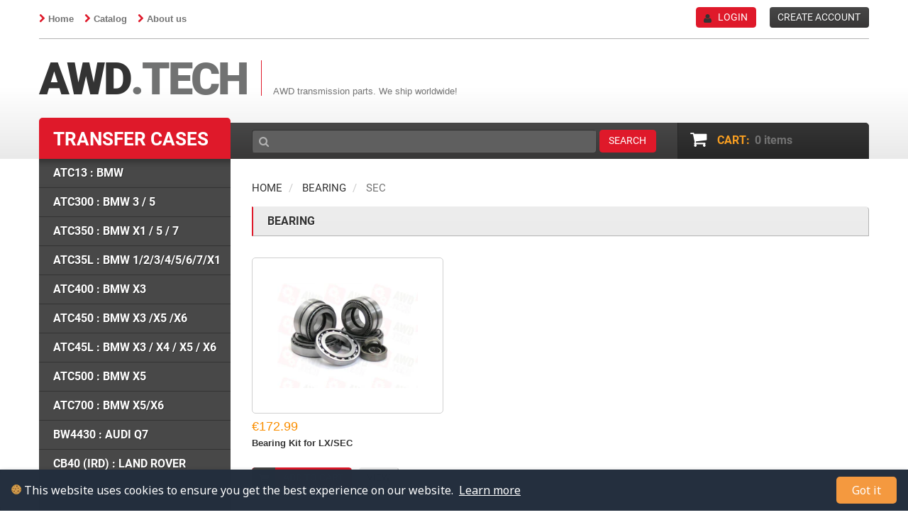

--- FILE ---
content_type: text/html; charset=utf-8
request_url: https://awd.tech/collections/types?constraint=sec&q=Bearing
body_size: 18308
content:
    
<!doctype html>
<!--[if lt IE 7]><html class="no-js lt-ie9 lt-ie8 lt-ie7" lang="en"> <![endif]-->
<!--[if IE 7]><html class="no-js lt-ie9 lt-ie8" lang="en"> <![endif]-->
<!--[if IE 8]><html class="no-js lt-ie9" lang="en"> <![endif]-->
<!--[if IE 9 ]><html class="ie9 no-js"> <![endif]-->
<!--[if (gt IE 9)|!(IE)]><!--> <html class="no-js" lang="en"> <!--<![endif]-->  
<head>
    <base href="/" />
    <meta charset="utf-8">
    <meta http-equiv="X-UA-Compatible" content="IE=edge,chrome=1">
    
    
    <meta name="description" content="Bearing, Bearing Kit, ">
  
    
    	<meta name="keywords" content="Bearing, Bearing Kit, ">
    
    <meta name="viewport" content="width=device-width, initial-scale=1.0">
    <meta name="theme-color" content="#df192a"/>
    <link rel="manifest" href="//awd.tech/cdn/shop/t/6/assets/manifest.json?v=175696480940028897891710095130">
    <meta name="google-site-verification" content="gIAznA8Eq0lqqT7l7oRQA2NmcUcpDOZFvpwo3jFtEWI">
  	<meta name="facebook-domain-verification" content="5mq21tfxsefmt6rfu52zabxpltr8xu">
  	<meta name="p:domain_verify" content="47fe92369b8103f689c64f9746267da0">
  
    <script>
      window.dataLayer = [];
    </script>


<script type='application/ld+json' id="awdtech_microdata">{  "@context": "http://www.schema.org",  "@graph": [    {      "@type": [        "AutomotiveBusiness",        "Organization"      ],      "@id": "https://awd.tech/#organization",      "name": "AWD transmission parts. We ship worldwide!",      "url": "https://awd.tech",      "image": "https://cdn.shopify.com/s/files/1/1476/1168/t/6/assets/slide1_image.jpg",      "priceRange": "$$",      "telephone": "+37061625703",      "email": "sales@awd.tech",      "description": "Everything you need to repair  in one place. Only here will you find whole - from the chain and clutch (frictions) to the retaining ring and bolt. Own spare parts warehouses all over Europe. Worldwide express delivery. Free online consultations. More than ten years of experience in the transfer case repair industry.",      "address": {        "@type": "PostalAddress",        "streetAddress": "J.Savickio g.4-7",        "addressLocality": "Vilnius",        "addressRegion": "LT",        "postalCode": "01108",        "addressCountry": "Lithuania"      },      "contactPoint": {        "@type": "ContactPoint",        "telephone": "+37061625703",        "contactType": "business"      },      "logo": {         "@type":"ImageObject",         "@id":"https://awd.tech/#logo/",         "url":"https://cdn.shopify.com/s/files/1/1476/1168/files/awd.logo.png",         "contentUrl":"https://cdn.shopify.com/s/files/1/1476/1168/files/awd.logo.png",         "caption":"AWD.tech",         "inLanguage":"en-EU"      }    },    {       "@type":"WebSite",       "@id":"https://awd.tech/#website/",       "url":"https://awd.tech/",       "name":"AWD.tech Repair solutions for all-wheel drive transmissions.",       "publisher":{         "@id":"https://awd.tech/#organization/"       },       "inLanguage":"en-EU"    },    {       "@type":"ImageObject",       "@id":"https://cdn.shopify.com/s/files/1/1476/1168/t/6/assets/slide1_image.jpg",       "url":"https://cdn.shopify.com/s/files/1/1476/1168/t/6/assets/slide1_image.jpg",       "width":"1003",       "height":"317",       "inLanguage":"en-EU"    }  ]} </script> 
  
    
	    <title>Bearing | AWD.tech</title>
    
<link rel="canonical" href="https://awd.tech/collections/types">
  	<link href="//awd.tech/cdn/shop/t/6/assets/favicon.ico?v=105090425870325670071478262509" rel="shortcut icon" type="image/x-icon">
    <link rel="apple-touch-icon-precomposed" sizes="57x57" href="https://awdtech.b-cdn.net/ico/apple-touch-icon-57x57.png" />
    <link rel="apple-touch-icon-precomposed" sizes="114x114" href="https://awdtech.b-cdn.net/ico/apple-touch-icon-114x114.png" />
    <link rel="apple-touch-icon-precomposed" sizes="72x72" href="https://awdtech.b-cdn.net/ico/apple-touch-icon-72x72.png" />
    <link rel="apple-touch-icon-precomposed" sizes="144x144" href="https://awdtech.b-cdn.net/ico/apple-touch-icon-144x144.png" />
    <link rel="apple-touch-icon-precomposed" sizes="120x120" href="https://awdtech.b-cdn.net/ico/apple-touch-icon-120x120.png" />
    <link rel="apple-touch-icon-precomposed" sizes="152x152" href="https://awdtech.b-cdn.net/ico/apple-touch-icon-152x152.png" />
    <link rel="icon" type="image/png" href="https://awdtech.b-cdn.net/ico/favicon-32x32.png" sizes="32x32" />
    <link rel="icon" type="image/png" href="https://awdtech.b-cdn.net/ico/favicon-16x16.png" sizes="16x16" />
    <meta name="application-name" content="AWD.tech spare parts store. We ship worldwide!"/>
    <meta name="msapplication-TileColor" content="#FFFFFF" />
    <meta name="msapplication-TileImage" content="https://awdtech.b-cdn.net/ico/mstile-144x144.png" />
  
  	
    <script>window.performance && window.performance.mark && window.performance.mark('shopify.content_for_header.start');</script><meta id="shopify-digital-wallet" name="shopify-digital-wallet" content="/14761168/digital_wallets/dialog">
<meta name="shopify-checkout-api-token" content="c168641f971dd6eab92e89fdd94125b2">
<meta id="in-context-paypal-metadata" data-shop-id="14761168" data-venmo-supported="false" data-environment="production" data-locale="en_US" data-paypal-v4="true" data-currency="EUR">
<link rel="alternate" hreflang="x-default" href="https://awd.tech/collections/types?constraint=sec&amp;q=Bearing">
<link rel="alternate" hreflang="pl" href="https://awd.tech/pl/collections/types?constraint=sec&amp;q=Bearing">
<link rel="alternate" hreflang="de" href="https://awd.tech/de/collections/types?constraint=sec&amp;q=Bearing">
<link rel="alternate" hreflang="fr" href="https://awd.tech/fr/collections/types?constraint=sec&amp;q=Bearing">
<link rel="alternate" hreflang="ru" href="https://awd.tech/ru/collections/types?constraint=sec&amp;q=Bearing">
<link rel="alternate" hreflang="it" href="https://awd.tech/it/collections/types?constraint=sec&amp;q=Bearing">
<link rel="alternate" hreflang="es" href="https://awd.tech/es/collections/types?constraint=sec&amp;q=Bearing">
<link rel="alternate" hreflang="en-HU" href="https://hu.awd.tech/collections/types?constraint=sec&amp;q=Bearing">
<link rel="alternate" hreflang="fr-HU" href="https://hu.awd.tech/fr/collections/types?constraint=sec&amp;q=Bearing">
<link rel="alternate" hreflang="de-HU" href="https://hu.awd.tech/de/collections/types?constraint=sec&amp;q=Bearing">
<link rel="alternate" hreflang="pl-HU" href="https://hu.awd.tech/pl/collections/types?constraint=sec&amp;q=Bearing">
<link rel="alternate" hreflang="ru-HU" href="https://hu.awd.tech/ru/collections/types?constraint=sec&amp;q=Bearing">
<link rel="alternate" hreflang="es-HU" href="https://hu.awd.tech/es/collections/types?constraint=sec&amp;q=Bearing">
<link rel="alternate" hreflang="it-HU" href="https://hu.awd.tech/it/collections/types?constraint=sec&amp;q=Bearing">
<script async="async" src="/checkouts/internal/preloads.js?locale=en-LT"></script>
<script id="shopify-features" type="application/json">{"accessToken":"c168641f971dd6eab92e89fdd94125b2","betas":["rich-media-storefront-analytics"],"domain":"awd.tech","predictiveSearch":true,"shopId":14761168,"locale":"en"}</script>
<script>var Shopify = Shopify || {};
Shopify.shop = "awd-tech.myshopify.com";
Shopify.locale = "en";
Shopify.currency = {"active":"EUR","rate":"1.0"};
Shopify.country = "LT";
Shopify.theme = {"name":"tm-shopify017-tools","id":160143559,"schema_name":null,"schema_version":null,"theme_store_id":null,"role":"main"};
Shopify.theme.handle = "null";
Shopify.theme.style = {"id":null,"handle":null};
Shopify.cdnHost = "awd.tech/cdn";
Shopify.routes = Shopify.routes || {};
Shopify.routes.root = "/";</script>
<script type="module">!function(o){(o.Shopify=o.Shopify||{}).modules=!0}(window);</script>
<script>!function(o){function n(){var o=[];function n(){o.push(Array.prototype.slice.apply(arguments))}return n.q=o,n}var t=o.Shopify=o.Shopify||{};t.loadFeatures=n(),t.autoloadFeatures=n()}(window);</script>
<script id="shop-js-analytics" type="application/json">{"pageType":"collection"}</script>
<script defer="defer" async type="module" src="//awd.tech/cdn/shopifycloud/shop-js/modules/v2/client.init-shop-cart-sync_COMZFrEa.en.esm.js"></script>
<script defer="defer" async type="module" src="//awd.tech/cdn/shopifycloud/shop-js/modules/v2/chunk.common_CdXrxk3f.esm.js"></script>
<script type="module">
  await import("//awd.tech/cdn/shopifycloud/shop-js/modules/v2/client.init-shop-cart-sync_COMZFrEa.en.esm.js");
await import("//awd.tech/cdn/shopifycloud/shop-js/modules/v2/chunk.common_CdXrxk3f.esm.js");

  window.Shopify.SignInWithShop?.initShopCartSync?.({"fedCMEnabled":true,"windoidEnabled":true});

</script>
<script>(function() {
  var isLoaded = false;
  function asyncLoad() {
    if (isLoaded) return;
    isLoaded = true;
    var urls = ["https:\/\/ecommplugins-scripts.trustpilot.com\/v2.1\/js\/header.min.js?settings=eyJrZXkiOiJzZzRxZUdpYlJTRDB0eHdnIiwicyI6Im5vbmUifQ==\u0026v=2.5\u0026shop=awd-tech.myshopify.com","https:\/\/ecommplugins-trustboxsettings.trustpilot.com\/awd-tech.myshopify.com.js?settings=1710524893656\u0026shop=awd-tech.myshopify.com","https:\/\/widget.trustpilot.com\/bootstrap\/v5\/tp.widget.sync.bootstrap.min.js?shop=awd-tech.myshopify.com"];
    for (var i = 0; i < urls.length; i++) {
      var s = document.createElement('script');
      s.type = 'text/javascript';
      s.async = true;
      s.src = urls[i];
      var x = document.getElementsByTagName('script')[0];
      x.parentNode.insertBefore(s, x);
    }
  };
  if(window.attachEvent) {
    window.attachEvent('onload', asyncLoad);
  } else {
    window.addEventListener('load', asyncLoad, false);
  }
})();</script>
<script id="__st">var __st={"a":14761168,"offset":7200,"reqid":"bd141b00-5488-4242-a657-0fe15072b62c-1763264154","pageurl":"awd.tech\/collections\/types?constraint=sec\u0026q=Bearing","u":"d8661d51a403","p":"types"};</script>
<script>window.ShopifyPaypalV4VisibilityTracking = true;</script>
<script id="captcha-bootstrap">!function(){'use strict';const t='contact',e='account',n='new_comment',o=[[t,t],['blogs',n],['comments',n],[t,'customer']],c=[[e,'customer_login'],[e,'guest_login'],[e,'recover_customer_password'],[e,'create_customer']],r=t=>t.map((([t,e])=>`form[action*='/${t}']:not([data-nocaptcha='true']) input[name='form_type'][value='${e}']`)).join(','),a=t=>()=>t?[...document.querySelectorAll(t)].map((t=>t.form)):[];function s(){const t=[...o],e=r(t);return a(e)}const i='password',u='form_key',d=['recaptcha-v3-token','g-recaptcha-response','h-captcha-response',i],f=()=>{try{return window.sessionStorage}catch{return}},m='__shopify_v',_=t=>t.elements[u];function p(t,e,n=!1){try{const o=window.sessionStorage,c=JSON.parse(o.getItem(e)),{data:r}=function(t){const{data:e,action:n}=t;return t[m]||n?{data:e,action:n}:{data:t,action:n}}(c);for(const[e,n]of Object.entries(r))t.elements[e]&&(t.elements[e].value=n);n&&o.removeItem(e)}catch(o){console.error('form repopulation failed',{error:o})}}const l='form_type',E='cptcha';function T(t){t.dataset[E]=!0}const w=window,h=w.document,L='Shopify',v='ce_forms',y='captcha';let A=!1;((t,e)=>{const n=(g='f06e6c50-85a8-45c8-87d0-21a2b65856fe',I='https://cdn.shopify.com/shopifycloud/storefront-forms-hcaptcha/ce_storefront_forms_captcha_hcaptcha.v1.5.2.iife.js',D={infoText:'Protected by hCaptcha',privacyText:'Privacy',termsText:'Terms'},(t,e,n)=>{const o=w[L][v],c=o.bindForm;if(c)return c(t,g,e,D).then(n);var r;o.q.push([[t,g,e,D],n]),r=I,A||(h.body.append(Object.assign(h.createElement('script'),{id:'captcha-provider',async:!0,src:r})),A=!0)});var g,I,D;w[L]=w[L]||{},w[L][v]=w[L][v]||{},w[L][v].q=[],w[L][y]=w[L][y]||{},w[L][y].protect=function(t,e){n(t,void 0,e),T(t)},Object.freeze(w[L][y]),function(t,e,n,w,h,L){const[v,y,A,g]=function(t,e,n){const i=e?o:[],u=t?c:[],d=[...i,...u],f=r(d),m=r(i),_=r(d.filter((([t,e])=>n.includes(e))));return[a(f),a(m),a(_),s()]}(w,h,L),I=t=>{const e=t.target;return e instanceof HTMLFormElement?e:e&&e.form},D=t=>v().includes(t);t.addEventListener('submit',(t=>{const e=I(t);if(!e)return;const n=D(e)&&!e.dataset.hcaptchaBound&&!e.dataset.recaptchaBound,o=_(e),c=g().includes(e)&&(!o||!o.value);(n||c)&&t.preventDefault(),c&&!n&&(function(t){try{if(!f())return;!function(t){const e=f();if(!e)return;const n=_(t);if(!n)return;const o=n.value;o&&e.removeItem(o)}(t);const e=Array.from(Array(32),(()=>Math.random().toString(36)[2])).join('');!function(t,e){_(t)||t.append(Object.assign(document.createElement('input'),{type:'hidden',name:u})),t.elements[u].value=e}(t,e),function(t,e){const n=f();if(!n)return;const o=[...t.querySelectorAll(`input[type='${i}']`)].map((({name:t})=>t)),c=[...d,...o],r={};for(const[a,s]of new FormData(t).entries())c.includes(a)||(r[a]=s);n.setItem(e,JSON.stringify({[m]:1,action:t.action,data:r}))}(t,e)}catch(e){console.error('failed to persist form',e)}}(e),e.submit())}));const S=(t,e)=>{t&&!t.dataset[E]&&(n(t,e.some((e=>e===t))),T(t))};for(const o of['focusin','change'])t.addEventListener(o,(t=>{const e=I(t);D(e)&&S(e,y())}));const B=e.get('form_key'),M=e.get(l),P=B&&M;t.addEventListener('DOMContentLoaded',(()=>{const t=y();if(P)for(const e of t)e.elements[l].value===M&&p(e,B);[...new Set([...A(),...v().filter((t=>'true'===t.dataset.shopifyCaptcha))])].forEach((e=>S(e,t)))}))}(h,new URLSearchParams(w.location.search),n,t,e,['guest_login'])})(!0,!0)}();</script>
<script integrity="sha256-52AcMU7V7pcBOXWImdc/TAGTFKeNjmkeM1Pvks/DTgc=" data-source-attribution="shopify.loadfeatures" defer="defer" src="//awd.tech/cdn/shopifycloud/storefront/assets/storefront/load_feature-81c60534.js" crossorigin="anonymous"></script>
<script data-source-attribution="shopify.dynamic_checkout.dynamic.init">var Shopify=Shopify||{};Shopify.PaymentButton=Shopify.PaymentButton||{isStorefrontPortableWallets:!0,init:function(){window.Shopify.PaymentButton.init=function(){};var t=document.createElement("script");t.src="https://awd.tech/cdn/shopifycloud/portable-wallets/latest/portable-wallets.en.js",t.type="module",document.head.appendChild(t)}};
</script>
<script data-source-attribution="shopify.dynamic_checkout.buyer_consent">
  function portableWalletsHideBuyerConsent(e){var t=document.getElementById("shopify-buyer-consent"),n=document.getElementById("shopify-subscription-policy-button");t&&n&&(t.classList.add("hidden"),t.setAttribute("aria-hidden","true"),n.removeEventListener("click",e))}function portableWalletsShowBuyerConsent(e){var t=document.getElementById("shopify-buyer-consent"),n=document.getElementById("shopify-subscription-policy-button");t&&n&&(t.classList.remove("hidden"),t.removeAttribute("aria-hidden"),n.addEventListener("click",e))}window.Shopify?.PaymentButton&&(window.Shopify.PaymentButton.hideBuyerConsent=portableWalletsHideBuyerConsent,window.Shopify.PaymentButton.showBuyerConsent=portableWalletsShowBuyerConsent);
</script>
<script data-source-attribution="shopify.dynamic_checkout.cart.bootstrap">document.addEventListener("DOMContentLoaded",(function(){function t(){return document.querySelector("shopify-accelerated-checkout-cart, shopify-accelerated-checkout")}if(t())Shopify.PaymentButton.init();else{new MutationObserver((function(e,n){t()&&(Shopify.PaymentButton.init(),n.disconnect())})).observe(document.body,{childList:!0,subtree:!0})}}));
</script>
<link id="shopify-accelerated-checkout-styles" rel="stylesheet" media="screen" href="https://awd.tech/cdn/shopifycloud/portable-wallets/latest/accelerated-checkout-backwards-compat.css" crossorigin="anonymous">
<style id="shopify-accelerated-checkout-cart">
        #shopify-buyer-consent {
  margin-top: 1em;
  display: inline-block;
  width: 100%;
}

#shopify-buyer-consent.hidden {
  display: none;
}

#shopify-subscription-policy-button {
  background: none;
  border: none;
  padding: 0;
  text-decoration: underline;
  font-size: inherit;
  cursor: pointer;
}

#shopify-subscription-policy-button::before {
  box-shadow: none;
}

      </style>

<script>window.performance && window.performance.mark && window.performance.mark('shopify.content_for_header.end');</script>

    
  	<link href="//awd.tech/cdn/shop/t/6/assets/style.css?v=136419563288228539021754254014" rel="stylesheet" type="text/css" media="all" />
    <link href="//awd.tech/cdn/shop/t/6/assets/responsive.css?v=36967756885968371681710105667" rel="stylesheet" type="text/css" media="all" />
    

	
    <link href="https://shipping-estimator.b-cdn.net/fonts-roboto-400-500-700-900.css" rel="stylesheet" type="text/css">

    <!--[if lt IE 9]>
    <script src="//html5shiv.googlecode.com/svn/trunk/html5.js" type="text/javascript"></script>
    <link href="//awd.tech/cdn/shop/t/6/assets/ie8.css?v=107482156808065676041478262513" rel="stylesheet" type="text/css" media="all" />
    <![endif]-->

    <!--[if gte IE 9]>
    <style type="text/css">.gradient {filter: none;}</style>
    <![endif]-->

    

    <script src="//awd.tech/cdn/shopifycloud/storefront/assets/themes_support/option_selection-b017cd28.js" type="text/javascript"></script>
    <script src="//ajax.googleapis.com/ajax/libs/jquery/1.9.1/jquery.min.js" type="text/javascript"></script>  
    <script src="//awd.tech/cdn/shop/t/6/assets/bootstrap.min.js?v=169742497270567444961478262504" type="text/javascript"></script>
    <script src="https://awdtech.b-cdn.net/site/jquery-migrate-1.2.1.min.js" type="text/javascript"></script>
    <script src="https://awdtech.b-cdn.net/site/jquery.mobile.customized.min.js" type="text/javascript"></script>
    <script src="//awd.tech/cdn/shop/t/6/assets/jquery.easing.1.3.js?v=172541285191835633401478262510" type="text/javascript"></script>
    <script src="//awd.tech/cdn/shop/t/6/assets/api.jquery.js?v=117108174632146741091478262503" type="text/javascript"></script>
    <script src="//awd.tech/cdn/shop/t/6/assets/jquery.mobilemenu.js?v=27360496317003528511478262511" type="text/javascript"></script>
    <script src="//awd.tech/cdn/shop/t/6/assets/sftouchscreen.js?v=112366920105338648641478262511" type="text/javascript"></script>
    <script src="//awd.tech/cdn/shop/t/6/assets/jquery.lazyloadxt.min.js?v=113448001855812062901615982932" type="text/javascript"></script>
  
    <script type="text/javascript">
	
	
		var isCartPage = false;
	
</script>
<link href="//awd.tech/cdn/shop/t/6/assets/alert.css?v=135610300445096884681589801826" rel="stylesheet" type="text/css" media="all" />
<link href="//awd.tech/cdn/shop/t/6/assets/fly-to-cart.css?v=123725942507402091301589801827" rel="stylesheet" type="text/css" media="all" />
<script src="//awd.tech/cdn/shop/t/6/assets/alert.js?v=10418052424899582361589801828" type="text/javascript"></script>
<script type="text/javascript">var show_fly_to_cart = '1';var transparent_image = '1';var animation_speed = '1';var redirect_to_cart = '0';var show_sticky_cart = '0';var destination_sticky_cart = '0';var destination_small_cart = '0';var sticky_cart_background_color = '#ffffff';var sticky_cart_counter_color = '#ff6b6b';var small_cart_path = '';var show_add_to_cart = '0';var show_product_count = '0';var add_to_cart_title = 'Add To Cart';var unavailable_title = 'Out Of Stock';var button_background_color = '#457da1';var button_label_color = '#000000';var mini_cart_path = '';var show_message = '1';var message_type = '1';var fixed_message_position = '0';var message_text = 'Product was successfully added to your shopping cart.';var message_text_color = '#000000';var message_background_color = '#d4d4d4';var message_hide_time = '0';var message_font_size = '14';var money_format = '€';var price_money_format = '€{{amount}}';var fly_to_cart_domain = 'https://flytocart.singleton-software.com/public';</script>
<script>(function() {
  function asyncLoadFTC() {
      var s = document.createElement('script');
      s.type = 'text/javascript';
      s.async = true;
      s.src = "\/\/cdn.shopify.com\/s\/files\/1\/1476\/1168\/t\/6\/assets\/ftc-main.js?v=172278756699";
      var x = document.getElementsByTagName('script')[0];
      x.parentNode.insertBefore(s, x);
  };
  if(window.attachEvent) {
    window.attachEvent('onload', asyncLoadFTC);
  } else {
    window.addEventListener('load', asyncLoadFTC, false);
  }
})();</script>
    
<meta property="og:type" content="website">
<meta property="og:site_name" content="AWD.tech spare parts store. We ship worldwide!">
<meta property="og:title" content="Bearing">
<meta property="og:description" content="Bearing, Bearing Kit, ">
<meta property="og:url" content="https://awd.tech/collections/types?q=bearing&constraint=sec">
<meta property="og:locale" content="en_EU">

<style>
.skeleton {
  animation: skeleton-loading 1s linear infinite alternate;
}
@keyframes skeleton-loading {
  0% {
    background-color: hsl(200, 20%, 80%);
  }
  100% {
    background-color: hsl(200, 20%, 95%);
  }
}
</style>
<!-- Google Tag Manager -->
<script>(function(w,d,s,l,i){w[l]=w[l]||[];w[l].push({'gtm.start':
new Date().getTime(),event:'gtm.js'});var f=d.getElementsByTagName(s)[0],
j=d.createElement(s),dl=l!='dataLayer'?'&l='+l:'';j.async=true;j.src=
'https://www.googletagmanager.com/gtm.js?id='+i+dl;f.parentNode.insertBefore(j,f);
})(window,document,'script','dataLayer','GTM-M3Q3P2F');</script>
<!-- End Google Tag Manager -->  
<script src="https://cdn.shopify.com/extensions/019a7916-1586-7f09-91a9-73e9b271a0de/euvat-app-26/assets/euvat-cart-refresh.js" type="text/javascript" defer="defer"></script>
<script src="https://cdn.shopify.com/extensions/ddd2457a-821a-4bd3-987c-5d0890ffb0f6/ultimate-gdpr-eu-cookie-banner-19/assets/cookie-widget.js" type="text/javascript" defer="defer"></script>
<meta property="og:image" content="https://cdn.shopify.com/s/files/1/1476/1168/files/invoice_awd_logo_my.jpg?height=628&pad_color=fff&v=1613707425&width=1200" />
<meta property="og:image:secure_url" content="https://cdn.shopify.com/s/files/1/1476/1168/files/invoice_awd_logo_my.jpg?height=628&pad_color=fff&v=1613707425&width=1200" />
<meta property="og:image:width" content="1200" />
<meta property="og:image:height" content="628" />
<link href="https://monorail-edge.shopifysvc.com" rel="dns-prefetch">
<script>(function(){if ("sendBeacon" in navigator && "performance" in window) {try {var session_token_from_headers = performance.getEntriesByType('navigation')[0].serverTiming.find(x => x.name == '_s').description;} catch {var session_token_from_headers = undefined;}var session_cookie_matches = document.cookie.match(/_shopify_s=([^;]*)/);var session_token_from_cookie = session_cookie_matches && session_cookie_matches.length === 2 ? session_cookie_matches[1] : "";var session_token = session_token_from_headers || session_token_from_cookie || "";function handle_abandonment_event(e) {var entries = performance.getEntries().filter(function(entry) {return /monorail-edge.shopifysvc.com/.test(entry.name);});if (!window.abandonment_tracked && entries.length === 0) {window.abandonment_tracked = true;var currentMs = Date.now();var navigation_start = performance.timing.navigationStart;var payload = {shop_id: 14761168,url: window.location.href,navigation_start,duration: currentMs - navigation_start,session_token,page_type: "collection"};window.navigator.sendBeacon("https://monorail-edge.shopifysvc.com/v1/produce", JSON.stringify({schema_id: "online_store_buyer_site_abandonment/1.1",payload: payload,metadata: {event_created_at_ms: currentMs,event_sent_at_ms: currentMs}}));}}window.addEventListener('pagehide', handle_abandonment_event);}}());</script>
<script id="web-pixels-manager-setup">(function e(e,d,r,n,o){if(void 0===o&&(o={}),!Boolean(null===(a=null===(i=window.Shopify)||void 0===i?void 0:i.analytics)||void 0===a?void 0:a.replayQueue)){var i,a;window.Shopify=window.Shopify||{};var t=window.Shopify;t.analytics=t.analytics||{};var s=t.analytics;s.replayQueue=[],s.publish=function(e,d,r){return s.replayQueue.push([e,d,r]),!0};try{self.performance.mark("wpm:start")}catch(e){}var l=function(){var e={modern:/Edge?\/(1{2}[4-9]|1[2-9]\d|[2-9]\d{2}|\d{4,})\.\d+(\.\d+|)|Firefox\/(1{2}[4-9]|1[2-9]\d|[2-9]\d{2}|\d{4,})\.\d+(\.\d+|)|Chrom(ium|e)\/(9{2}|\d{3,})\.\d+(\.\d+|)|(Maci|X1{2}).+ Version\/(15\.\d+|(1[6-9]|[2-9]\d|\d{3,})\.\d+)([,.]\d+|)( \(\w+\)|)( Mobile\/\w+|) Safari\/|Chrome.+OPR\/(9{2}|\d{3,})\.\d+\.\d+|(CPU[ +]OS|iPhone[ +]OS|CPU[ +]iPhone|CPU IPhone OS|CPU iPad OS)[ +]+(15[._]\d+|(1[6-9]|[2-9]\d|\d{3,})[._]\d+)([._]\d+|)|Android:?[ /-](13[3-9]|1[4-9]\d|[2-9]\d{2}|\d{4,})(\.\d+|)(\.\d+|)|Android.+Firefox\/(13[5-9]|1[4-9]\d|[2-9]\d{2}|\d{4,})\.\d+(\.\d+|)|Android.+Chrom(ium|e)\/(13[3-9]|1[4-9]\d|[2-9]\d{2}|\d{4,})\.\d+(\.\d+|)|SamsungBrowser\/([2-9]\d|\d{3,})\.\d+/,legacy:/Edge?\/(1[6-9]|[2-9]\d|\d{3,})\.\d+(\.\d+|)|Firefox\/(5[4-9]|[6-9]\d|\d{3,})\.\d+(\.\d+|)|Chrom(ium|e)\/(5[1-9]|[6-9]\d|\d{3,})\.\d+(\.\d+|)([\d.]+$|.*Safari\/(?![\d.]+ Edge\/[\d.]+$))|(Maci|X1{2}).+ Version\/(10\.\d+|(1[1-9]|[2-9]\d|\d{3,})\.\d+)([,.]\d+|)( \(\w+\)|)( Mobile\/\w+|) Safari\/|Chrome.+OPR\/(3[89]|[4-9]\d|\d{3,})\.\d+\.\d+|(CPU[ +]OS|iPhone[ +]OS|CPU[ +]iPhone|CPU IPhone OS|CPU iPad OS)[ +]+(10[._]\d+|(1[1-9]|[2-9]\d|\d{3,})[._]\d+)([._]\d+|)|Android:?[ /-](13[3-9]|1[4-9]\d|[2-9]\d{2}|\d{4,})(\.\d+|)(\.\d+|)|Mobile Safari.+OPR\/([89]\d|\d{3,})\.\d+\.\d+|Android.+Firefox\/(13[5-9]|1[4-9]\d|[2-9]\d{2}|\d{4,})\.\d+(\.\d+|)|Android.+Chrom(ium|e)\/(13[3-9]|1[4-9]\d|[2-9]\d{2}|\d{4,})\.\d+(\.\d+|)|Android.+(UC? ?Browser|UCWEB|U3)[ /]?(15\.([5-9]|\d{2,})|(1[6-9]|[2-9]\d|\d{3,})\.\d+)\.\d+|SamsungBrowser\/(5\.\d+|([6-9]|\d{2,})\.\d+)|Android.+MQ{2}Browser\/(14(\.(9|\d{2,})|)|(1[5-9]|[2-9]\d|\d{3,})(\.\d+|))(\.\d+|)|K[Aa][Ii]OS\/(3\.\d+|([4-9]|\d{2,})\.\d+)(\.\d+|)/},d=e.modern,r=e.legacy,n=navigator.userAgent;return n.match(d)?"modern":n.match(r)?"legacy":"unknown"}(),u="modern"===l?"modern":"legacy",c=(null!=n?n:{modern:"",legacy:""})[u],f=function(e){return[e.baseUrl,"/wpm","/b",e.hashVersion,"modern"===e.buildTarget?"m":"l",".js"].join("")}({baseUrl:d,hashVersion:r,buildTarget:u}),m=function(e){var d=e.version,r=e.bundleTarget,n=e.surface,o=e.pageUrl,i=e.monorailEndpoint;return{emit:function(e){var a=e.status,t=e.errorMsg,s=(new Date).getTime(),l=JSON.stringify({metadata:{event_sent_at_ms:s},events:[{schema_id:"web_pixels_manager_load/3.1",payload:{version:d,bundle_target:r,page_url:o,status:a,surface:n,error_msg:t},metadata:{event_created_at_ms:s}}]});if(!i)return console&&console.warn&&console.warn("[Web Pixels Manager] No Monorail endpoint provided, skipping logging."),!1;try{return self.navigator.sendBeacon.bind(self.navigator)(i,l)}catch(e){}var u=new XMLHttpRequest;try{return u.open("POST",i,!0),u.setRequestHeader("Content-Type","text/plain"),u.send(l),!0}catch(e){return console&&console.warn&&console.warn("[Web Pixels Manager] Got an unhandled error while logging to Monorail."),!1}}}}({version:r,bundleTarget:l,surface:e.surface,pageUrl:self.location.href,monorailEndpoint:e.monorailEndpoint});try{o.browserTarget=l,function(e){var d=e.src,r=e.async,n=void 0===r||r,o=e.onload,i=e.onerror,a=e.sri,t=e.scriptDataAttributes,s=void 0===t?{}:t,l=document.createElement("script"),u=document.querySelector("head"),c=document.querySelector("body");if(l.async=n,l.src=d,a&&(l.integrity=a,l.crossOrigin="anonymous"),s)for(var f in s)if(Object.prototype.hasOwnProperty.call(s,f))try{l.dataset[f]=s[f]}catch(e){}if(o&&l.addEventListener("load",o),i&&l.addEventListener("error",i),u)u.appendChild(l);else{if(!c)throw new Error("Did not find a head or body element to append the script");c.appendChild(l)}}({src:f,async:!0,onload:function(){if(!function(){var e,d;return Boolean(null===(d=null===(e=window.Shopify)||void 0===e?void 0:e.analytics)||void 0===d?void 0:d.initialized)}()){var d=window.webPixelsManager.init(e)||void 0;if(d){var r=window.Shopify.analytics;r.replayQueue.forEach((function(e){var r=e[0],n=e[1],o=e[2];d.publishCustomEvent(r,n,o)})),r.replayQueue=[],r.publish=d.publishCustomEvent,r.visitor=d.visitor,r.initialized=!0}}},onerror:function(){return m.emit({status:"failed",errorMsg:"".concat(f," has failed to load")})},sri:function(e){var d=/^sha384-[A-Za-z0-9+/=]+$/;return"string"==typeof e&&d.test(e)}(c)?c:"",scriptDataAttributes:o}),m.emit({status:"loading"})}catch(e){m.emit({status:"failed",errorMsg:(null==e?void 0:e.message)||"Unknown error"})}}})({shopId: 14761168,storefrontBaseUrl: "https://awd.tech",extensionsBaseUrl: "https://extensions.shopifycdn.com/cdn/shopifycloud/web-pixels-manager",monorailEndpoint: "https://monorail-edge.shopifysvc.com/unstable/produce_batch",surface: "storefront-renderer",enabledBetaFlags: ["2dca8a86"],webPixelsConfigList: [{"id":"890241359","configuration":"{\"config\":\"{\\\"pixel_id\\\":\\\"G-HYC80N13RB\\\",\\\"target_country\\\":\\\"IE\\\",\\\"gtag_events\\\":[{\\\"type\\\":\\\"purchase\\\",\\\"action_label\\\":\\\"G-HYC80N13RB\\\"},{\\\"type\\\":\\\"page_view\\\",\\\"action_label\\\":\\\"G-HYC80N13RB\\\"},{\\\"type\\\":\\\"view_item\\\",\\\"action_label\\\":\\\"G-HYC80N13RB\\\"},{\\\"type\\\":\\\"search\\\",\\\"action_label\\\":\\\"G-HYC80N13RB\\\"},{\\\"type\\\":\\\"add_to_cart\\\",\\\"action_label\\\":\\\"G-HYC80N13RB\\\"},{\\\"type\\\":\\\"begin_checkout\\\",\\\"action_label\\\":\\\"G-HYC80N13RB\\\"},{\\\"type\\\":\\\"add_payment_info\\\",\\\"action_label\\\":\\\"G-HYC80N13RB\\\"}],\\\"enable_monitoring_mode\\\":false}\"}","eventPayloadVersion":"v1","runtimeContext":"OPEN","scriptVersion":"b2a88bafab3e21179ed38636efcd8a93","type":"APP","apiClientId":1780363,"privacyPurposes":[],"dataSharingAdjustments":{"protectedCustomerApprovalScopes":["read_customer_address","read_customer_email","read_customer_name","read_customer_personal_data","read_customer_phone"]}},{"id":"161710415","eventPayloadVersion":"v1","runtimeContext":"LAX","scriptVersion":"1","type":"CUSTOM","privacyPurposes":["MARKETING"],"name":"Meta pixel (migrated)"},{"id":"shopify-app-pixel","configuration":"{}","eventPayloadVersion":"v1","runtimeContext":"STRICT","scriptVersion":"0450","apiClientId":"shopify-pixel","type":"APP","privacyPurposes":["ANALYTICS","MARKETING"]},{"id":"shopify-custom-pixel","eventPayloadVersion":"v1","runtimeContext":"LAX","scriptVersion":"0450","apiClientId":"shopify-pixel","type":"CUSTOM","privacyPurposes":["ANALYTICS","MARKETING"]}],isMerchantRequest: false,initData: {"shop":{"name":"AWD.tech","paymentSettings":{"currencyCode":"EUR"},"myshopifyDomain":"awd-tech.myshopify.com","countryCode":"LT","storefrontUrl":"https:\/\/awd.tech"},"customer":null,"cart":null,"checkout":null,"productVariants":[],"purchasingCompany":null},},"https://awd.tech/cdn","ae1676cfwd2530674p4253c800m34e853cb",{"modern":"","legacy":""},{"shopId":"14761168","storefrontBaseUrl":"https:\/\/awd.tech","extensionBaseUrl":"https:\/\/extensions.shopifycdn.com\/cdn\/shopifycloud\/web-pixels-manager","surface":"storefront-renderer","enabledBetaFlags":"[\"2dca8a86\"]","isMerchantRequest":"false","hashVersion":"ae1676cfwd2530674p4253c800m34e853cb","publish":"custom","events":"[[\"page_viewed\",{}]]"});</script><script>
  window.ShopifyAnalytics = window.ShopifyAnalytics || {};
  window.ShopifyAnalytics.meta = window.ShopifyAnalytics.meta || {};
  window.ShopifyAnalytics.meta.currency = 'EUR';
  var meta = {"page":{"pageType":"types"}};
  for (var attr in meta) {
    window.ShopifyAnalytics.meta[attr] = meta[attr];
  }
</script>
<script class="analytics">
  (function () {
    var customDocumentWrite = function(content) {
      var jquery = null;

      if (window.jQuery) {
        jquery = window.jQuery;
      } else if (window.Checkout && window.Checkout.$) {
        jquery = window.Checkout.$;
      }

      if (jquery) {
        jquery('body').append(content);
      }
    };

    var hasLoggedConversion = function(token) {
      if (token) {
        return document.cookie.indexOf('loggedConversion=' + token) !== -1;
      }
      return false;
    }

    var setCookieIfConversion = function(token) {
      if (token) {
        var twoMonthsFromNow = new Date(Date.now());
        twoMonthsFromNow.setMonth(twoMonthsFromNow.getMonth() + 2);

        document.cookie = 'loggedConversion=' + token + '; expires=' + twoMonthsFromNow;
      }
    }

    var trekkie = window.ShopifyAnalytics.lib = window.trekkie = window.trekkie || [];
    if (trekkie.integrations) {
      return;
    }
    trekkie.methods = [
      'identify',
      'page',
      'ready',
      'track',
      'trackForm',
      'trackLink'
    ];
    trekkie.factory = function(method) {
      return function() {
        var args = Array.prototype.slice.call(arguments);
        args.unshift(method);
        trekkie.push(args);
        return trekkie;
      };
    };
    for (var i = 0; i < trekkie.methods.length; i++) {
      var key = trekkie.methods[i];
      trekkie[key] = trekkie.factory(key);
    }
    trekkie.load = function(config) {
      trekkie.config = config || {};
      trekkie.config.initialDocumentCookie = document.cookie;
      var first = document.getElementsByTagName('script')[0];
      var script = document.createElement('script');
      script.type = 'text/javascript';
      script.onerror = function(e) {
        var scriptFallback = document.createElement('script');
        scriptFallback.type = 'text/javascript';
        scriptFallback.onerror = function(error) {
                var Monorail = {
      produce: function produce(monorailDomain, schemaId, payload) {
        var currentMs = new Date().getTime();
        var event = {
          schema_id: schemaId,
          payload: payload,
          metadata: {
            event_created_at_ms: currentMs,
            event_sent_at_ms: currentMs
          }
        };
        return Monorail.sendRequest("https://" + monorailDomain + "/v1/produce", JSON.stringify(event));
      },
      sendRequest: function sendRequest(endpointUrl, payload) {
        // Try the sendBeacon API
        if (window && window.navigator && typeof window.navigator.sendBeacon === 'function' && typeof window.Blob === 'function' && !Monorail.isIos12()) {
          var blobData = new window.Blob([payload], {
            type: 'text/plain'
          });

          if (window.navigator.sendBeacon(endpointUrl, blobData)) {
            return true;
          } // sendBeacon was not successful

        } // XHR beacon

        var xhr = new XMLHttpRequest();

        try {
          xhr.open('POST', endpointUrl);
          xhr.setRequestHeader('Content-Type', 'text/plain');
          xhr.send(payload);
        } catch (e) {
          console.log(e);
        }

        return false;
      },
      isIos12: function isIos12() {
        return window.navigator.userAgent.lastIndexOf('iPhone; CPU iPhone OS 12_') !== -1 || window.navigator.userAgent.lastIndexOf('iPad; CPU OS 12_') !== -1;
      }
    };
    Monorail.produce('monorail-edge.shopifysvc.com',
      'trekkie_storefront_load_errors/1.1',
      {shop_id: 14761168,
      theme_id: 160143559,
      app_name: "storefront",
      context_url: window.location.href,
      source_url: "//awd.tech/cdn/s/trekkie.storefront.308893168db1679b4a9f8a086857af995740364f.min.js"});

        };
        scriptFallback.async = true;
        scriptFallback.src = '//awd.tech/cdn/s/trekkie.storefront.308893168db1679b4a9f8a086857af995740364f.min.js';
        first.parentNode.insertBefore(scriptFallback, first);
      };
      script.async = true;
      script.src = '//awd.tech/cdn/s/trekkie.storefront.308893168db1679b4a9f8a086857af995740364f.min.js';
      first.parentNode.insertBefore(script, first);
    };
    trekkie.load(
      {"Trekkie":{"appName":"storefront","development":false,"defaultAttributes":{"shopId":14761168,"isMerchantRequest":null,"themeId":160143559,"themeCityHash":"6584439340727570640","contentLanguage":"en","currency":"EUR","eventMetadataId":"ad0410f3-b45b-4234-85cf-c07767d0653f"},"isServerSideCookieWritingEnabled":true,"monorailRegion":"shop_domain","enabledBetaFlags":["f0df213a"]},"Session Attribution":{},"S2S":{"facebookCapiEnabled":false,"source":"trekkie-storefront-renderer","apiClientId":580111}}
    );

    var loaded = false;
    trekkie.ready(function() {
      if (loaded) return;
      loaded = true;

      window.ShopifyAnalytics.lib = window.trekkie;

      var originalDocumentWrite = document.write;
      document.write = customDocumentWrite;
      try { window.ShopifyAnalytics.merchantGoogleAnalytics.call(this); } catch(error) {};
      document.write = originalDocumentWrite;

      window.ShopifyAnalytics.lib.page(null,{"pageType":"types","shopifyEmitted":true});

      var match = window.location.pathname.match(/checkouts\/(.+)\/(thank_you|post_purchase)/)
      var token = match? match[1]: undefined;
      if (!hasLoggedConversion(token)) {
        setCookieIfConversion(token);
        
      }
    });


        var eventsListenerScript = document.createElement('script');
        eventsListenerScript.async = true;
        eventsListenerScript.src = "//awd.tech/cdn/shopifycloud/storefront/assets/shop_events_listener-3da45d37.js";
        document.getElementsByTagName('head')[0].appendChild(eventsListenerScript);

})();</script>
<script
  defer
  src="https://awd.tech/cdn/shopifycloud/perf-kit/shopify-perf-kit-2.1.2.min.js"
  data-application="storefront-renderer"
  data-shop-id="14761168"
  data-render-region="gcp-us-east1"
  data-page-type="collection"
  data-theme-instance-id="160143559"
  data-theme-name=""
  data-theme-version=""
  data-monorail-region="shop_domain"
  data-resource-timing-sampling-rate="10"
  data-shs="true"
  data-shs-beacon="true"
  data-shs-export-with-fetch="true"
  data-shs-logs-sample-rate="1"
></script>
</head>
<body id="bearing" class="template-collection" >

  

<!--[if lt IE 7]>
<p class="chromeframe">You are using an <strong>outdated</strong> browser. Please <a href="http://browsehappy.com/">upgrade your browser</a> or <a href="http://www.google.com/chromeframe/?redirect=true">activate Google Chrome Frame</a> to improve your experience.</p>
<![endif]-->
  
<!-- Google Tag Manager (noscript) -->
<noscript><iframe src="https://www.googletagmanager.com/ns.html?id=GTM-M3Q3P2F"
height="0" width="0" style="display:none;visibility:hidden"></iframe></noscript>
<!-- End Google Tag Manager (noscript) -->
  
<div id="wrapper">
<div id="wrapper2">

<!-- HEADER -->
<header id="header">

<div class="header_top container">
    
    <!-- NAVIGATION -->
    <div id="navigation" itemscope itemtype="http://schema.org/SiteNavigationElement">
    <nav role="navigation">
        <ul class="sf-menu visible-lg">
        
        
        
        
        
        
        <li class=" first" itemtype="http://schema.org/ItemList"><i class="fa fa-chevron-right"></i><a itemprop="url" href="/">Home</a>
            
        </li>
        
        
        
        
        
        
        <li class="" itemtype="http://schema.org/ItemList"><i class="fa fa-chevron-right"></i><a itemprop="url" href="/collections/transfer-case-spare-parts">Catalog</a>
            
        </li>
        
        
        
        
        
        
        <li class=" last" itemtype="http://schema.org/ItemList"><i class="fa fa-chevron-right"></i><a itemprop="url" href="/pages/about-us">About us</a>
            
        </li>
        
        </ul>
    </nav>
    </div>
    

        
        <!-- USER MENU -->
        <div class="header_user">
          
        
            <a class="btn btn_orange" href="account/login"><i class="fa fa-user"></i>Login</a>
            
          <a class="btn btn_grey" href="account/register">Create account</a>
            
        
        </div>
        
</div>

<div class="header_bg_wr">
    <div class="container">
	  <div class="raw">
        <!-- LOGO -->
        <div id="logo" class="header_search col-sm-9">
        <a href="/">
        
        
          <span class="shop_name">AWD<span>.TECH</span></span>
          
	        <div class="shop_slogan">AWD transmission parts. We ship worldwide!</div>
          
        </a>
        </div>
      </div>

        <div class="clearfix"></div>

        <div class="header_bottom">
    	<div class="row">
            <!-- HEADER SEARCH -->
            <div class="header_search col-sm-6 col-sm-offset-3" itemscope itemtype="https://schema.org/WebSite">
                <meta itemprop="name" content="awd.tech"/>
                <meta itemprop="url" content="awd.tech"/>
                <form action="search" method="get" class="search-form" role="search" itemprop="potentialAction" itemscope itemtype="https://schema.org/SearchAction">
                    <meta itemprop="target" content="awd.tech/search?q={q}" />
                    <i class="fa fa-search"></i>
                    <input id="search-field" name="q" type="text" title="Search"  itemprop="query-input" />
                    <button id="search-submit" class="btn btn_orange en" type="submit" title="Search"><i class="fa fa-search"></i><span>Search</span></button>
                </form>
            </div>
        
            <!-- HEADER CART -->
            <div class="header_cart col-sm-3" id="fakeSmallCart">
            <a href="cart"><i class="fa fa-shopping-cart"></i><b>Cart:</b><span class="cart-total-items"><span class="count">0</span>items</span></a>
            </div>

    	</div>
    	</div>

    </div>
    <div class="header_bg"></div>
</div>
</header>
  
<script type="text/javascript">
  window.getMessageText = function getMessageText(arguments) {
  return product = arguments[0], isSuccess = arguments[1], jQuery = arguments[2], filledMessageText = message_text, isSuccess ? (filledMessageText = filledMessageText.replace("{NAME}", product.title), filledMessageText = filledMessageText.replace("{LINKED_NAME}", '<a style="color:' + message_text_color + '" href=' + product.url + ">" + product.title + "</a>"), void 0 !== product.variant_title && "" != product.variant_title && null != product.variant_title ? filledMessageText = filledMessageText.replace("{VARIANTS}", 
  product.variant_title) : filledMessageText = filledMessageText.replace("{VARIANTS}", " - "), filledMessageText = filledMessageText.replace("{PRICE}", Shopify.formatMoney(product.price, price_money_format)), filledMessageText = filledMessageText.replace("{QUANTITY}", product.quantity), filledMessageText) : (responseJSON = JSON.parse(product.responseText), filledMessageText = (1 == parseInt(message_type) ? '<span class="warning">&#9888;</span>&nbsp;&nbsp;' : "") + responseJSON.description);};
</script>  

<!-- MAIN CONTENT -->
<div id="main" role="main">
<div class="container">





    <div class="row sidebar_left ">

    <div class="column_center">
    <div id="main_content" class="col-sm-9">

        
        
<ul class="breadcrumb" itemscope itemtype="http://schema.org/BreadcrumbList">
  <li itemprop="itemListElement" itemscope itemtype="http://schema.org/ListItem">
    <a href="/" itemprop="item" class="homepage-link" title="Back to the frontpage">Home<meta itemprop="name" content="AWD.tech"
    ></a>
    <meta itemprop="position" content="1">
  </li>
  
    
      
      
      <li itemprop="itemListElement" itemscope itemtype="http://schema.org/ListItem">
        <a href="/collections/types?q=Bearing" title="">Bearing</a>
        <meta itemprop="item" content="https://awd.tech/collections/types?q=Bearing">
        <meta itemprop="name" content="Bearing">
        <meta itemprop="position" content="2">
      </li>
      <li itemprop="itemListElement" itemscope itemtype="http://schema.org/ListItem">
        <span class="page-title">SEC</span>
        <meta itemprop="item" content="https://awd.tech/collections/types?q=bearing&constraint=sec">
        <meta itemprop="name" content="SEC">
        <meta itemprop="position" content="3">
      </li>
    
  
</ul>
        

        

        
        

<script>
  window.dataLayer = window.dataLayer || [];              
  function gtag(){dataLayer.push(arguments);}
  gtag('js', new Date());
  
  function notifyGTMItemAdded(id, name, quantity, price) {
	gtag('event', 'select_content', {
         "content_type": "product",
         "items": [
  	        {
              "id": id,
              "name": name,
              "quantity": quantity,
              "price": price
            }
          ]
        });
  };  
</script>       



<div class="collection-scope">

   

  <div class="page_header">
    <h1 class="page_heading">Bearing</h1>
  </div>

  <div class="page_content">  
    
    



    
 	
    
    
    
    
    <div class="product-listing__collection" itemscope itemtype="https://schema.org/ItemList">
          
          
          
          
          
    
    <div class="product-listing"><div class="row">
    








<div class="product col-sm-4" itemprop="itemListElement" itemscope itemtype="https://schema.org/Product">
<div>
<meta itemprop="position" content="0"/>
<meta itemprop="name" content="Bearing Kit for LX/SEC"/>

<div class="product_img">
    <a href="/collections/types/products/bearing-kit-lx-sec-transfer-case-dodge-mercedes-benz">
      
      <img src="//awd.tech/cdn/shop/products/P1140108_medium.jpg?v=1681751075" alt="Bearing Kit for LX/SEC" width="200" height="150" style="height: 100%;" itemprop="image" />
      
    </a>
  	
</div>

<div class="product_info" itemprop="offers" itemscope itemtype="https://schema.org/Offer">
    <div class="product_price ">
        
        <span class="money">€172.99</span>
        
        <meta itemprop="priceCurrency" content="EUR" />
        <meta itemprop="price" content="172.99" />
    </div>
    
    <div class="product_name">
      <a href="/collections/types/products/bearing-kit-lx-sec-transfer-case-dodge-mercedes-benz">Bearing Kit for LX/SEC</a>
    </div>
    
    
  
    <div class="product_links">
        <!-- 
    This is just a regular add product form. 
    You should be able to add any valid input fields to it 
-->
<form method="post" action="cart/add" enctype="multipart/form-data">
    <!-- We can leave this in, since the select comes later, 
        so it will override if user picks something different. -->
    
        <input type="hidden" name="id" value="29420238700567" />
    

  	

	<!-- START BUY -->
	    		    
		    <button id="add-to-cart-29420238700567" class="btn btn_cart btn_orange" type="submit" onclick="notifyGTMItemAdded('SP00933', 'Bearing Kit (for LX/SEC Transfer Case)', 1, 172.99)"><i class="fa fa-shopping-cart"></i> Add to cart</button>
            <link itemprop="availability" href="https://schema.org/InStock" />
          
	<!-- END BUY -->
</form>         
        <a class="btn" href="/collections/types/products/bearing-kit-lx-sec-transfer-case-dodge-mercedes-benz" itemprop="url">View</a>
    </div>
</div>
  
</div>
</div>


    


</div></div>
        
    </div>

    
  
      
  </div>
</div>


        

    </div>
    </div>

    
    <div class="column_left column col-sm-3">
    <div class="widget widget__collections">
  	<h3 class="widget_header en">Transfer Cases</h3>
    <div class="widget_content">
        <ul class="list">
        
        
        
         
        
        <li class="atc13-bmw ">
          <a href="/collections/atc13-bmw" title="Application in vehicles*: BMW 3; 5; 6; 7; X3; X4; X5; X7"><h2>ATC13 : BMW</h2></a>
        </li>
        
        
        
         
        
        <li class="atc300-bmw ">
          <a href="/collections/atc300-bmw" title="Application in vehicles*: BMW 1; 2; 3; 4; 5; 6; 7; X1"><h2>ATC300 : BMW 3 / 5</h2></a>
        </li>
        
        
        
         
        
        <li class="atc-350-bmw-x1-5-7 ">
          <a href="/collections/atc-350-bmw-x1-5-7" title="Application in vehicles*: BMW 5; 7; X1"><h2>ATC350 : BMW X1 / 5 / 7</h2></a>
        </li>
        
        
        
         
        
        <li class="atc35l-bmw ">
          <a href="/collections/atc35l-bmw" title="Application in vehicles*: BMW 1; 2; 3; 4; 5; 6; 7; X1"><h2>ATC35L : BMW 1/2/3/4/5/6/7/X1</h2></a>
        </li>
        
        
        
         
        
        <li class="atc400-bmw-x3 ">
          <a href="/collections/atc400-bmw-x3" title="Application in vehicles*: BMW X3 (E83, E83 LCI)"><h2>ATC400 : BMW X3</h2></a>
        </li>
        
        
        
         
        
        <li class="atc450-bmw ">
          <a href="/collections/atc450-bmw" title="Application in vehicles*: BMW X3; X5; X6"><h2>ATC450 : BMW X3  /X5 /X6</h2></a>
        </li>
        
        
        
         
        
        <li class="atc45l-bmw ">
          <a href="/collections/atc45l-bmw" title="Application in vehicles*: BMW X3; X4; X5; X6"><h2>ATC45L : BMW X3 / X4 / X5 / X6</h2></a>
        </li>
        
        
        
         
        
        <li class="atc500-bmw ">
          <a href="/collections/atc500-bmw" title="Application in vehicles*: BMW E53 LCI"><h2>ATC500 : BMW X5</h2></a>
        </li>
        
        
        
         
        
        <li class="atc700-bmw ">
          <a href="/collections/atc700-bmw" title="Application in vehicles*: BMW X5 E70, X6 E71"><h2>ATC700 : BMW X5/X6</h2></a>
        </li>
        
        
        
         
        
        <li class="bw4430-audi ">
          <a href="/collections/bw4430-audi" title="Application in vehicles*: Audi Q7"><h2>BW4430 : Audi Q7</h2></a>
        </li>
        
        
        
         
        
        <li class="cb40-land-rover ">
          <a href="/collections/cb40-land-rover" title="Application in vehicles*: Land Rover Freelander"><h2>CB40 (IRD) : Land Rover</h2></a>
        </li>
        
        
        
         
        
        <li class="dcd-mercedes-ml-gl ">
          <a href="/collections/dcd-mercedes-ml-gl" title="Application in vehicles*: Mercedes-Benz GL-Class; M-Class (with ON &amp; OFF-ROAD package)"><h2>DCD : Mercedes ML / GL</h2></a>
        </li>
        
        
        
         
        
        <li class="dcs-mercedes ">
          <a href="/collections/dcs-mercedes" title="Application in vehicles*: Mercedes ML, GL (without ON &amp; OFF ROAD package) and R-class"><h2>DCS : Mercedes ML / GL / R</h2></a>
        </li>
        
        
        
         
        
        <li class="haa350-vag ">
          <a href="/collections/haa350-vag" title="Application in vehicles*: Audi A3; S3; TT, Seat Altea, Skoda Octavia; Superb; Yeti, VW Golf; Passat"><h2>HAA350+ : VAG</h2></a>
        </li>
        
        
        
         
        
        <li class="haa450-vag ">
          <a href="/collections/haa450-vag" title="Application in vehicles*: Audi, VW - TT, Tiguan, Sharan, Passat, Q3"><h2>HAA450 : VAG</h2></a>
        </li>
        
        
        
         
        
        <li class="hyundai-atc ">
          <a href="/collections/hyundai-atc" title="Application in vehicles*: Hyundai Equus; Genesis"><h2>Hyundai ATC : Hyundai</h2></a>
        </li>
        
        
        
         
        
        <li class="itc-pla-land-rover ">
          <a href="/collections/itc-pla-land-rover" title="Application in vehicles*: Land Rover Discovery; Range Rover; Range Rover Sport"><h2>ITC PLA : Land Rover</h2></a>
        </li>
        
        
        
         
        
        <li class="lx-chrysler ">
          <a href="/collections/lx-chrysler" title="Application in vehicles*: Dodge Charger; Magnum"><h2>LX : Chrysler</h2></a>
        </li>
        
        
        
         
        
        <li class="m300-vw ">
          <a href="/collections/m300-vw" title="Application in vehicles*: VW Transporter 4"><h2>M300+ : VW</h2></a>
        </li>
        
        
        
         
        
        <li class="95b-porsche-macan ">
          <a href="/collections/95b-porsche-macan" title="Application in vehicles*: Porsche Macan"><h2>Macan 95B : Porsche</h2></a>
        </li>
        
        
        
         
        
        <li class="maserati-atc ">
          <a href="/collections/maserati-atc" title="Application in vehicles*: Maserati Ghibli; Levante; Quattroporte"><h2>Maserati ATC : Maserati</h2></a>
        </li>
        
        
        
         
        
        <li class="mfa-rdm-mercedes ">
          <a href="/collections/mfa-rdm-mercedes" title="Application in vehicles*: Mercedes A/B/CLA/GLA, Infiniti Q30"><h2>MFA RDM : Mercedes, Infiniti</h2></a>
        </li>
        
        
        
         
        
        <li class="nv125-bmw-x5-e53 ">
          <a href="/collections/nv125-bmw-x5-e53" title="Application in vehicles*: BMW X5 E53"><h2>NV125 : BMW X5</h2></a>
        </li>
        
        
        
         
        
        <li class="nv225-land-rover ">
          <a href="/collections/nv225-land-rover" title="Spare parts for NV225 transfer cases (used in Land Rover Range Rover)"><h2>NV225 : Land Rover</h2></a>
        </li>
        
        
        
         
        
        <li class="nv235-vag ">
          <a href="/collections/nv235-vag" title="Spare parts for NV235 transfer cases (used in VW Touareg, Porsche Cayenne)"><h2>NV235 : VAG</h2></a>
        </li>
        
        
        
         
        
        <li class="nv247-jeep ">
          <a href="/collections/nv247-jeep" title="Spare parts for NV247 transfer cases (used in Jeep Grand Cherokee (WG), Liberty, Wrangler, Commander)"><h2>NV247 : Jeep</h2></a>
        </li>
        
        
        
         
        
        <li class="pl72atc-porsche-cayenne ">
          <a href="/collections/pl72atc-porsche-cayenne" title="Application in vehicles*: Porsche Cayenne"><h2>PL72 ATC : Porsche</h2></a>
        </li>
        
        
        
         
        
        <li class="pl72t-vag ">
          <a href="/collections/pl72t-vag" title="Application in vehicles*: Porsche Cayenne; Audi Q7; VW Amarok, Touareg"><h2>PL72 T : VAG</h2></a>
        </li>
        
        
        
         
        
        <li class="pq75-vw-transporter-multivan ">
          <a href="/collections/pq75-vw-transporter-multivan" title="Application in vehicles*: VW Transporter 5, Multivan"><h2>PQ75+ : VW</h2></a>
        </li>
        
        
        
         
        
        <li class="rdm-fiat ">
          <a href="/collections/rdm-fiat" title="Application in vehicles*: FIAT Panda 312/319"><h2>RDM (312/319) : Fiat</h2></a>
        </li>
        
        
        
         
        
        <li class="sec-mercedes ">
          <a href="/collections/sec-mercedes" title="Application in vehicles*: Mercedes S, E, C-class"><h2>SEC : Mercedes S/E/C-class</h2></a>
        </li>
        
        
        	
        
        	
        
        
         
        
        <li class="vaa350-vag ">
          <a href="/collections/vaa350-vag" title="Application in vehicles*: VW, Audi, SEAT, Skoda - Superb, Octavia, A3, S3, Q3, TT, Altea Freetrack, Yeti, Golf, Passat, Caddy"><h2>VAA350+ : VAG</h2></a>
        </li>
        
        
        
         
        
        <li class="vg150-mercedes ">
          <a href="/collections/vg150-mercedes" title="Application in vehicles*: Mercedes G-Class"><h2>VG150 : Mercedes</h2></a>
        </li>
        
        
        
         
        
        <li class="vg150e-mercedes ">
          <a href="/collections/vg150e-mercedes" title="Application in vehicles*: Mercedes G-Class"><h2>VG150 E : Mercedes</h2></a>
        </li>
        
        
        
         
        
        <li class="w61g-nissan-infiniti ">
          <a href="/collections/w61g-nissan-infiniti" title="Spare parts for W61G transfer cases (used in Pathfinder III (R51), Patrol (Y62), Infiniti QX 56 / QX 80 (Y62))"><h2>W61G : Nissan / Infiniti</h2></a>
        </li>
        
        </ul>
    </div>
</div>
    <div class="widget widget__best-sellers">
    <h3 class="widget_header">Our Specials</h3>
    <div class="widget_content">
        <div class="product-listing product-listing__bestsellers">
        
        </div>
    </div>
</div>
    <div class="widget widget_banner">

    <img src="//awd.tech/cdn/shop/t/6/assets/custom_banner_img.jpg?v=96856772986481910831703846510" alt="PL72T Overhaul Kit" height="150" width="200" />
    <h3>PL72T Overhaul Kit</h3>
    <a class="btn btn_grey" href="/products/pl72t-transfer-case-overhaul-kit-vw-amarok">Shop now!</a>

</div>
    </div>
    

    

	</div>

</div>
</div>

<!-- BOTTOM -->
<div id="bottom">
<div class="container">

    <div class="custom_bottom_container">
    <div class="row">
        <div class="col-sm-12 col-lg-4 custom_bottom custom_bottom1">
            <a href="/collections/types?q=chain">
            <img src="//awd.tech/cdn/shop/t/6/assets/custom_bottom1_img.jpg?v=30252148880859350161478784938" alt="Chains" height="115" width="115" />
            <h2>Chains</h2>
            <h3>Have clicks when accelerate?</h3>
            <p>We have in stock transmission chains for almost all transfer cases.</p>
            </a>
        </div>
        <div class="col-sm-12 col-lg-4 custom_bottom custom_bottom2">
            <a href="/collections/types?q=Clutch">
            <img src="//awd.tech/cdn/shop/t/6/assets/custom_bottom2_img.jpg?v=182455398433513547561478784939"  alt="Frictions" height="115" width="115" />
            <h2>Frictions</h2>
            <h3>Burned clutch in transfer case?</h3>
            <p>Not a problem now. Get replacement at AWD.TECH store and continue doing miles.</p>
            </a>
        </div>
        <div class="col-sm-12 col-lg-4 custom_bottom custom_bottom3">
            <a href="/collections/types?q=Bearing">
            <img src="//awd.tech/cdn/shop/t/6/assets/custom_bottom3_img.jpg?v=161553463495936061391478784939"  alt="Bearings" height="115" width="115" />
            <h2>Bearings</h2>
            <h3>Transmission noise became louder than your favorite music?</h3>
            <p>Original bearing kit will help you to solve this issue.</p>
            </a>
        </div>
    </div>
    </div>

    <div class="custom_footer_container" itemscope itemtype="http://schema.org/SiteNavigationElement">
    <div class="row">
        <div class="col-sm-3 col-xs-6 custom_footer custom_footer1">
            <h3>Links</h3>
            <ul class="list">
                
                <li ><i class="fa fa-chevron-right"></i><a itemprop="url" href="/search">Search</a></li>
                
                <li ><i class="fa fa-chevron-right"></i><a itemprop="url" href="/pages/about-us">About us</a></li>
                
                <li ><i class="fa fa-chevron-right"></i><a itemprop="url" href="/pages/terms-conditions">Terms & Conditions</a></li>
                
                <li ><i class="fa fa-chevron-right"></i><a itemprop="url" href="/pages/shipping-information">Shipping Information</a></li>
                
                <li ><i class="fa fa-chevron-right"></i><a itemprop="url" href="/pages/privacy-policy">Privacy Policy</a></li>
                
                <li ><i class="fa fa-chevron-right"></i><a itemprop="url" href="/pages/cookie-policy">Cookie Policy</a></li>
                
            </ul>
        </div>
        <div class="col-sm-3 col-xs-6 custom_footer custom_footer2">
            <h3>My account</h3>
            <ul class="list">
                
                <li ><i class="fa fa-chevron-right"></i><a itemprop="url" href="/cart">Shopping Cart</a></li>
                
                <li ><i class="fa fa-chevron-right"></i><a itemprop="url" href="/pages/request-personal-data">Request Personal Data</a></li>
                
            </ul>
        </div>
        <div class="col-sm-3 col-xs-6 custom_footer custom_footer3">
            <h3>Follow Us</h3>
            <ul>
                <li><i class="fa fa-chevron-right"></i><a href="http://www.ebay.com/usr/awd.tech">eBay</a></li>
                
                <li><i class="fa fa-chevron-right"></i><a href="https://www.facebook.com/awd.tech/">Facebook</a></li>
                
                <li><i class="fa fa-chevron-right"></i><a href="https://www.instagram.com/awd.tech/">Instagram</a></li>
                <li><i class="fa fa-chevron-right"></i><a href="https://www.pinterest.com/awdtech/">Pinterest</a></li>
                
                
            </ul>
        </div>
        <div class="col-sm-3 col-xs-6 custom_footer custom_footer4">
            <h3>Company Details</h3>
            <ul>
                <li class="custom_footer4_company">MB Optima Solutio<br>LT company code: 303348050<br>VAT codes: LT100008904511 (OSS), SK4120272585</li>
                <li class="custom_footer4_address">Correspondence address:<br>J.Savickio g.4-7, Vilnius LT-01108, Lithuania</li>
                
                <li class="custom_footer4_email">Email: <a href="/cdn-cgi/l/email-protection#b4c7d5d8d1c7f4d5c3d09ac0d1d7dc"><span class="__cf_email__" data-cfemail="5b283a373e281b3a2c3f752f3e3833">[email&#160;protected]</span></a></li>
            </ul>
        </div>
    </div>
    </div>
</div>

<div class="bottom_bg"></div>
</div>

<!-- FOOTER -->
<footer id="footer">
    <div class="container">
    <div class="copyright" role="contentinfo" itemscope itemtype="https://schema.org/WebSite" >
      <meta itemprop="copyrightYear" content="2025">
      <meta itemprop="copyrightHolder" content="MB Optima Solutio (DBA: AWD.TECH)">    
      &copy; 2025 AWD.tech. All Rights Reserved. <a target="_blank" rel="nofollow" href="https://www.shopify.com?utm_campaign=poweredby&amp;utm_medium=shopify&amp;utm_source=onlinestore"> </a>.
    <img id="pixel" src="https://cdn.awd.tech/pixel.gif" alt="pixel" height="1" width="1">  
    <span>Improved by <a href="https://apps.shopify.com/shiprate-estimator" target="_blank">ShipRate Estimator</a></span>
    </div>
    </div>
</footer>

</div><!-- / #wrapper2 -->
</div><!-- / #wrapper -->

<script data-cfasync="false" src="/cdn-cgi/scripts/5c5dd728/cloudflare-static/email-decode.min.js"></script><script type="text/javascript">
$(document).ready(function(){
  $('.customselect_wrap select').customSelect();
});
</script>
  
<script>
  if(!('noValidate' in document.createElement('form'))) {
		$('body').on('click', '[name="checkout"], [name="goto_pp"], [name="goto_gc"]', function() {
  		if ($('#agree').is(':checked')) {
    		$(this).submit();
  		} else {
    		alert("You must agree with the terms and conditions of sales to check out.");
    		return false;
  		}});
  }
</script>  

    <script src="//awd.tech/cdn/shop/t/6/assets/ajaxify-shop.js?v=29459537297239704811708033447" type="text/javascript"></script>
    <script src="//awd.tech/cdn/shop/t/6/assets/hoverIntent.js?v=84919160550285729141478262510" type="text/javascript"></script>
    <script src="//awd.tech/cdn/shop/t/6/assets/superfish.js?v=19899534622193427161478262512" type="text/javascript"></script>
    <script src="//awd.tech/cdn/shop/t/6/assets/supersubs.js?v=136522731378567858201478262512" type="text/javascript"></script>
    <script src="//awd.tech/cdn/shop/t/6/assets/shop.js?v=23366991811544687411478262514" type="text/javascript"></script>
    <script src="//awd.tech/cdn/shop/t/6/assets/jquery.fancybox-1.3.4.js?v=173124019570998591221478262511" type="text/javascript"></script>
    <script src="//awd.tech/cdn/shop/t/6/assets/jquery.bxslider.min.js?v=166052905847431135531478262510" type="text/javascript"></script>
    <script src="//awd.tech/cdn/shop/t/6/assets/jquery.caroufredsel.min.js?v=178178032825860242381478262510" type="text/javascript"></script>
    
    <script src="//awd.tech/cdn/shop/t/6/assets/jquery.customSelect.min.js?v=56461883572484533711478262510" type="text/javascript"></script>
    
     

<div id="shopify-block-ASzZWTXpqVE83Mnl4S__11468041943961093359" class="shopify-block shopify-app-block">
</div><div id="shopify-block-AdnRmWWp5SXBiVFNQT__8942208844547249051" class="shopify-block shopify-app-block">
</div><script defer src="https://static.cloudflareinsights.com/beacon.min.js/vcd15cbe7772f49c399c6a5babf22c1241717689176015" integrity="sha512-ZpsOmlRQV6y907TI0dKBHq9Md29nnaEIPlkf84rnaERnq6zvWvPUqr2ft8M1aS28oN72PdrCzSjY4U6VaAw1EQ==" data-cf-beacon='{"version":"2024.11.0","token":"9bcdaeabbdb34704b5f1e4987f6794bb","r":1,"server_timing":{"name":{"cfCacheStatus":true,"cfEdge":true,"cfExtPri":true,"cfL4":true,"cfOrigin":true,"cfSpeedBrain":true},"location_startswith":null}}' crossorigin="anonymous"></script>
</body>
</html>

--- FILE ---
content_type: text/css
request_url: https://awd.tech/cdn/shop/t/6/assets/style.css?v=136419563288228539021754254014
body_size: 10808
content:
@-ms-viewport{width:device-width}html,body,div,span,applet,object,iframe,h1,h2,h3,h4,h5,h6,p,blockquote,pre,a,abbr,acronym,address,big,cite,code,del,dfn,em,font,img,ins,kbd,q,s,samp,small,strike,strong,sub,sup,tt,var,b,u,i,center,dl,dt,dd,ol,ul,li,fieldset,form,label,legend,table,caption,tbody,tfoot,thead,tr,th,td,input,textarea,button{margin:0;padding:0;border:0;outline:none!important;vertical-align:top;background:0 0 transparent;font-weight:400;line-height:1.5em}body{font-family:Arial,Helvetica,sans-serif;color:#737373}body{font-family:Arial,Helvetica,sans-serif;font-size:13px;color:#737373}html,body{height:100%}ul.tags li{float:left}ul.tags li a{display:block;padding:5px 10px;font-weight:700;color:#333;-webkit-transition:.25s ease-in-out;-moz-transition:.25s ease-in-out;-ms-transition:.25s ease-in-out;-o-transition:.25s ease-in-out;transition:.25s ease-in-out}a,span{vertical-align:baseline}i,dfn{font-style:italic}input:focus::-webkit-input-placeholder,textarea:focus::-webkit-input-placeholder{color:transparent}a:hover,a:focus{color:#737373}label{font-weight:700;font-size:13px}select,select.form-control,textarea,textarea.form-control,input[type=text],input[type=email],input[type=number],input[type=password],input[type=telephone]{padding:6px;border:1px solid #d0d0d0;font:13px Arial;color:#737373;-webkit-box-sizing:border-box;-moz-box-sizing:border-box;box-sizing:border-box;-webkit-border-radius:5px;-moz-border-radius:5px;border-radius:5px;box-shadow:none}select,select.form-control{padding:8px 3px}textarea,textarea.form-control{min-width:100%;max-width:100%;min-height:100px}a,b,label,p,span,strong{border:0;outline:0!important;background:0 0;line-height:1.5em}a,span{margin:0;padding:0;vertical-align:baseline}b,label,p,strong{vertical-align:top}a,p,span{font-weight:400}p{margin:15px 0;padding:0}a{color:#333;text-decoration:none}a:focus,a:hover{color:#737373}b,label,strong{margin:0;padding:0}ol,ul{list-style:none}b,strong{font-weight:700}i{font-style:italic}img{max-width:100%}input:focus::-webkit-input-placeholder{color:transparent}a:focus{outline:thin dotted}a:active,a:hover{outline:0}svg:not(:root){overflow:hidden}select{margin:0}button,select{text-transform:none}button,input[type=submit]{cursor:pointer;-webkit-appearance:button}button::-moz-focus-inner,input::-moz-focus-inner{padding:0;border:0}*,:after,:before{-webkit-box-sizing:border-box;-moz-box-sizing:border-box;box-sizing:border-box}button,input{font-family:inherit;font-size:inherit}select{line-height:inherit}label{font-size:13px}input[type=email],input[type=number],input[type=password],input[type=text],select{border:1px solid #d0d0d0;font:13px Arial;color:#737373;-webkit-box-sizing:border-box;-moz-box-sizing:border-box;box-sizing:border-box;-webkit-border-radius:5px;-moz-border-radius:5px;border-radius:5px;box-shadow:none;padding:8px 3px}input[type=email],input[type=number],input[type=password],input[type=text]{padding:6px}.show_eu,.eu_vat_block{display:none}.container{margin-right:auto;margin-left:auto}.container:after,.container:before{display:table;content:" "}.container:after{clear:both}.row{margin-right:-15px;margin-left:-15px}.row:after,.row:before{display:table;content:" "}.row:after{clear:both}.col-lg-4,.col-lg-6,.col-sm-12,.col-sm-3,.col-sm-4,.col-sm-5,.col-sm-6,.col-sm-7,.col-sm-9,.col-xs-6{position:relative;min-height:1px;padding-right:15px;padding-left:15px}.col-xs-6{float:left;width:50%}label{display:inline-block}input[type=number]::-webkit-inner-spin-button,input[type=number]::-webkit-outer-spin-button{height:auto}.form-control:-moz-placeholder,.form-control::-moz-placeholder{color:#999}.form-control:-ms-input-placeholder{color:#999}.form-control::-webkit-input-placeholder{color:#999}.form-control{display:block;width:100%;height:34px;padding:6px 12px;font-size:14px;line-height:1.428571429;color:#555;background-color:#fff;background-image:none;border:1px solid #ccc;border-radius:4px;-webkit-box-shadow:inset 0 1px 1px rgba(0,0,0,.075);box-shadow:inset 0 1px 1px #00000013;-webkit-transition:border-color ease-in-out .15s,box-shadow ease-in-out .15s;transition:border-color ease-in-out .15s,box-shadow ease-in-out .15s}.form-control:focus{outline:0}.form-horizontal .control-label{padding-top:7px;margin-top:0;margin-bottom:0}.form-horizontal .form-group{margin-right:-15px;margin-left:-15px}.form-horizontal .form-group:after,.form-horizontal .form-group:before{display:table;content:" "}.form-horizontal .form-group:after{clear:both}.btn{display:inline-block;margin-bottom:0;line-height:1.428571429;text-align:center;white-space:nowrap;vertical-align:middle;cursor:pointer;background-image:none;border:1px solid transparent;-webkit-user-select:none;-moz-user-select:none;-ms-user-select:none;-o-user-select:none;user-select:none}.btn:focus{outline:thin dotted #333;outline:5px auto -webkit-focus-ring-color;outline-offset:-2px}.btn:focus,.btn:hover{color:#333;text-decoration:none}.btn:active{background-image:none;outline:0;-webkit-box-shadow:inset 0 3px 5px rgba(0,0,0,.125);box-shadow:inset 0 3px 5px #00000020}.btn-primary{background-color:#428bca}.btn-primary:active,.btn-primary:focus,.btn-primary:hover{color:#fff;background-color:#3276b1}.btn-primary:active{border-color:#285e8e}.btn-primary:active{background-image:none}.breadcrumb{list-style:none;background-color:#f5f5f5;border-radius:4px}.breadcrumb>li,.pagination{display:inline-block}.breadcrumb>li+li:before{padding:0 5px;color:#ccc;content:"/\a0"}.pagination{padding-left:0;margin:20px 0;border-radius:4px}.pull-left{float:left!important}.visible-lg{display:none!important}.hidden-lg{display:block!important}.bx-wrapper{position:relative;margin:0 auto;padding:0;*zoom: 1}.bx-wrapper img{max-width:100%;display:block;margin:0 auto}.bx-wrapper .bx-prev{left:10px;background:url(/cdn/shop/t/6/assets/bx_controls.png?v=948143619727541461) no-repeat 0 -32px}.bx-wrapper .bx-next{right:10px;background:url(/cdn/shop/t/6/assets/bx_controls.png?v=948143619727541461) no-repeat -43px -32px}.bx-wrapper .bx-prev:hover{background-position:0 0}.bx-wrapper .bx-next:hover{background-position:-43px 0}.bx-wrapper .bx-controls-direction a{position:absolute;top:50%;margin-top:-16px;outline:0;width:32px;height:32px;text-indent:-9999px;z-index:99}#fancybox-loading{position:fixed;top:50%;left:50%;width:40px;height:40px;margin-top:-20px;margin-left:-20px;cursor:pointer;overflow:hidden;z-index:1104;display:none}#fancybox-loading div{position:absolute;top:0;left:0;width:40px;height:480px;background-image:url(/cdn/shop/t/6/assets/fancybox.png)}#fancybox-overlay{position:absolute;top:0;left:0;width:100%;z-index:1100;display:none}#fancybox-tmp{padding:0;margin:0;border:0;overflow:auto;display:none}#fancybox-wrap{position:absolute;top:0;left:0;padding:20px;z-index:1101;outline:0;display:none}#fancybox-outer{position:relative;width:100%;height:100%;background:#fff}#fancybox-content{width:0;height:0;padding:0;outline:0;position:relative;overflow:hidden;z-index:1102;border:0 solid #fff}#fancybox-close{position:absolute;top:-15px;right:-15px;width:30px;height:30px;background:url(/cdn/shop/t/6/assets/fancybox.png) -40px 0;cursor:pointer;z-index:1103;display:none}#fancybox-left,#fancybox-right{position:absolute;bottom:0;height:100%;width:35%;cursor:pointer;outline:0;background:url(/cdn/shop/t/6/assets/blank.gif);z-index:1102;display:none}#fancybox-left{left:0}#fancybox-right{right:0}#fancybox-left-ico,#fancybox-right-ico{position:absolute;top:50%;left:-9999px;width:30px;height:30px;margin-top:-15px;cursor:pointer;z-index:1102;display:block;background-image:url(/cdn/shop/t/6/assets/fancybox.png);background-position:-40px -30px}#fancybox-right-ico{background-position:-40px -60px}#fancybox-left:hover,#fancybox-right:hover{visibility:visible}#fancybox-left:hover span{left:20px}#fancybox-right:hover span{left:auto;right:20px}.fancybox-bg{position:absolute;padding:0;margin:0;border:0;width:20px;height:20px;z-index:1001}#fancybox-bg-n{top:-20px;left:0;width:100%;background-image:url(/cdn/shop/t/6/assets/fancybox-x.png)}#fancybox-bg-ne{top:-20px;right:-20px;background-image:url(/cdn/shop/t/6/assets/fancybox.png);background-position:-40px -162px}#fancybox-bg-e{top:0;right:-20px;height:100%;background-image:url(/cdn/shop/t/6/assets/fancybox-y.png);background-position:-20px 0}#fancybox-bg-se{bottom:-20px;right:-20px;background-image:url(/cdn/shop/t/6/assets/fancybox.png);background-position:-40px -182px}#fancybox-bg-s{bottom:-20px;left:0;width:100%;background-image:url(/cdn/shop/t/6/assets/fancybox-x.png);background-position:0 -20px}#fancybox-bg-sw{bottom:-20px;left:-20px;background-image:url(/cdn/shop/t/6/assets/fancybox.png);background-position:-40px -142px}#fancybox-bg-w{top:0;left:-20px;height:100%;background-image:url(/cdn/shop/t/6/assets/fancybox-y.png)}#fancybox-bg-nw{top:-20px;left:-20px;background-image:url(/cdn/shop/t/6/assets/fancybox.png);background-position:-40px -122px}#fancybox-title{font-family:Helvetica;font-size:12px;z-index:1102}.clearfix{zoom:1}.clearfix:after,.clearfix:before{content:"";display:table}.clearfix:after{clear:both}.header_search #search-submit i,.visuallyhidden{display:none}.left{float:left}.right{float:right}.column_center h1{font-size:16px}.column_center h1,.column_center h2,.column_center h3,.column_center h4,.column_center h5,.column_center h6{margin:15px 0;padding:0 0 5px;font-family:Roboto;border-bottom:1px solid #333;font-weight:700;color:#333;text-transform:uppercase}.column_center h2,.column_center h3,.column_center h4{font-size:15px}.column_center h5,body{font-size:13px}.column_center h6{margin:5px 0;font-size:13px}.column_center ol,.column_center ul{list-style-type:square;list-style-position:inside}.column_center ol{list-style-type:decimal}.product_name{font-weight:700;font-size:13px;color:#333}.product_name a{font-weight:700;color:#333;overflow:hidden;text-overflow:ellipsis;display:block;white-space:wrap;height:2.6em;-webkit-transition:.25s ease-in-out;-moz-transition:.25s ease-in-out;-ms-transition:.25s ease-in-out;-o-transition:.25s ease-in-out;transition:.25s ease-in-out}.product_name a:hover{color:#f82626}.product_desc{font-size:13px;color:#737373}.money,label{font-weight:700}.money{color:#fa8e00}.sold{font-size:large;color:#df192a}.compare-at-price{text-decoration:line-through}.form-group{vertical-align:top!important;margin-top:15px;margin-bottom:0}.form-horizontal label{padding-top:0!important;text-align:right;line-height:34px}.form-horizontal select{width:100%}p.note{background-color:#ededed;border-left:2px solid green;padding:10px 10px 11px 20px;color:#000}.action_bottom span.note,.action_bottom span.note a{margin-left:5px}.btn,.btn a,.btn-info,.btn-primary{padding:5px 11px 6px 10px;border-color:#ededed #b3b3b3 #b3b3b3 #ededed;font:14px Roboto;color:#333!important;text-transform:uppercase;background:#ededed!important;background:-webkit-linear-gradient(top,#ededed 0%,#ebebeb 100%)!important;background:-webkit-gradient(linear,left top,left bottom,color-stop(0%,#ededed),color-stop(100%,#ebebeb))!important;background:-moz-linear-gradient(top,#ededed 0%,#ebebeb 100%)!important;background:-ms-linear-gradient(top,#ededed 0%,#ebebeb 100%)!important;background:-o-linear-gradient(top,#ededed 0%,#ebebeb 100%)!important;background:linear-gradient(to bottom,#ededed,#ebebeb)!important;filter:progid: DXImageTransform.Microsoft.gradient(startColorstr="#ededed",endColorstr="#ebebeb",GradientType=0)!important;-webkit-border-radius:4px;-moz-border-radius:4px;border-radius:4px;box-shadow:none!important;text-shadow:1px 1px 0 #ffffff;-webkit-transition:.25s ease-in-out;-moz-transition:.25s ease-in-out;-ms-transition:.25s ease-in-out;-o-transition:.25s ease-in-out;transition:.25s ease-in-out}.btn:hover,.btn:focus,.btn:hover a,.btn:focus a,.btn-info:hover,.btn-info:focus,.btn-primary:hover,.btn-primary:focus{border-color:#b3b3b3 #ececec #ececec #b3b3b3}.btn_orange{border-color:#df192a #df192a #df192a #df192a;color:#fff!important;background:#df192a!important;background:-webkit-linear-gradient(top,#df192a 0%,#df192a 100%)!important;background:-webkit-gradient(linear,left top,left bottom,color-stop(0%,#df192a),color-stop(100%,#df192a))!important;background:-moz-linear-gradient(top,#df192a 0%,#df192a 100%)!important;background:-ms-linear-gradient(top,#df192a 0%,#df192a 100%)!important;background:-o-linear-gradient(top,#df192a 0%,#df192a 100%)!important;background:linear-gradient(to bottom,#df192a 0% 100%)!important;filter:progid: DXImageTransform.Microsoft.gradient(startColorstr="#df192a",endColorstr="#df192a",GradientType=0)!important;text-shadow:1px 1px 0 #df192a}.btn_orange:hover,.btn_orange:focus{border-color:#df192a #df192a #df192a #df192a;color:#333!important}.btn_grey{border-color:#474747 #2b2b2b #2b2b2b #474747;color:#fff!important;background:#474747!important;background:-webkit-linear-gradient(top,#474747 0%,#393838 100%)!important;background:-webkit-gradient(linear,left top,left bottom,color-stop(0%,#474747),color-stop(100%,#393838))!important;background:-moz-linear-gradient(top,#474747 0%,#393838 100%)!important;background:-ms-linear-gradient(top,#474747 0%,#393838 100%)!important;background:-o-linear-gradient(top,#474747 0%,#393838 100%)!important;background:linear-gradient(to bottom,#474747,#393838)!important;filter:progid: DXImageTransform.Microsoft.gradient(startColorstr="#474747",endColorstr="#393838",GradientType=0)!important;text-shadow:1px 1px 0 #2b2b2b}.btn_grey:hover,.btn_grey:focus{border-color:#2b2b2b #393838 #393838 #2b2b2b;color:#f99f21!important}.btn,.btn-primary{padding:5px 11px 6px 10px;border-color:#ededed #b3b3b3 #b3b3b3 #ededed;font:14px Roboto;color:#333!important;text-transform:uppercase;background:#ededed!important;background:-webkit-linear-gradient(top,#ededed 0,#ebebeb 100%)!important;background:-webkit-gradient(linear,left top,left bottom,color-stop(0%,#ededed),color-stop(100%,#ebebeb))!important;background:-moz-linear-gradient(top,#ededed 0,#ebebeb 100%)!important;background:-ms-linear-gradient(top,#ededed 0%,#ebebeb 100%)!important;background:-o-linear-gradient(top,#ededed 0,#ebebeb 100%)!important;background:linear-gradient(to bottom,#ededed 0,#ebebeb)!important;filter:progid: DXImageTransform.Microsoft.gradient(startColorstr="#ededed",endColorstr="#ebebeb",GradientType=0)!important;-webkit-border-radius:4px;-moz-border-radius:4px;border-radius:4px;box-shadow:none!important;text-shadow:1px 1px 0 #fff;-webkit-transition:.25s ease-in-out;-moz-transition:.25s ease-in-out;-ms-transition:.25s ease-in-out;-o-transition:.25s ease-in-out;transition:.25s ease-in-out}.btn-primary:focus,.btn-primary:hover,.btn:focus,.btn:focus a,.btn:hover,.btn:hover a{border-color:#b3b3b3 #ececec #ececec #b3b3b3}.btn_orange{border-color:#df192a;color:#fff!important;background:#df192a!important;background:-webkit-linear-gradient(top,#df192a 0,#df192a 100%)!important;background:-webkit-gradient(linear,left top,left bottom,color-stop(0%,#df192a),color-stop(100%,#df192a))!important;background:-moz-linear-gradient(top,#df192a 0,#df192a 100%)!important;background:-ms-linear-gradient(top,#df192a 0%,#df192a 100%)!important;background:-o-linear-gradient(top,#df192a 0,#df192a 100%)!important;background:linear-gradient(to bottom,#df192a 0 100%)!important;filter:progid: DXImageTransform.Microsoft.gradient(startColorstr="#df192a",endColorstr="#df192a",GradientType=0)!important;text-shadow:1px 1px 0 #df192a}.btn_orange:focus,.btn_orange:hover{border-color:#df192a;color:#333!important}.btn_grey{border-color:#474747 #2b2b2b #2b2b2b #474747;color:#fff!important;background:#474747!important;background:-webkit-linear-gradient(top,#474747 0,#393838 100%)!important;background:-webkit-gradient(linear,left top,left bottom,color-stop(0%,#474747),color-stop(100%,#393838))!important;background:-moz-linear-gradient(top,#474747 0,#393838 100%)!important;background:-ms-linear-gradient(top,#474747 0%,#393838 100%)!important;background:-o-linear-gradient(top,#474747 0,#393838 100%)!important;background:linear-gradient(to bottom,#474747 0,#393838)!important;filter:progid: DXImageTransform.Microsoft.gradient(startColorstr="#474747",endColorstr="#393838",GradientType=0)!important;text-shadow:1px 1px 0 #2b2b2b}.btn_grey:focus,.btn_grey:hover{border-color:#2b2b2b #393838 #393838 #2b2b2b;color:#f99f21!important}.btn_cart i,.custom_showcase a img{-webkit-border-radius:5px 0 0 5px;-moz-border-radius:5px 0 0 5px;border-radius:5px 0 0 5px}.btn_cart i{width:33px;height:100%;display:inline-block;font-size:15px;line-height:30px;color:#fff;position:absolute;left:-1px;top:0;margin:-1px 0 0;box-shadow:0 2px #393838;background:#474747!important;background:-webkit-linear-gradient(top,#474747 0,#393838 100%)!important;background:-webkit-gradient(linear,left top,left bottom,color-stop(0%,#474747),color-stop(100%,#393838))!important;background:-moz-linear-gradient(top,#474747 0,#393838 100%)!important;background:-ms-linear-gradient(top,#474747 0%,#393838 100%)!important;background:-o-linear-gradient(top,#474747 0,#393838 100%)!important;background:linear-gradient(to bottom,#474747 0,#393838)!important;filter:progid: DXImageTransform.Microsoft.gradient(startColorstr="#474747",endColorstr="#393838",GradientType=0)!important;text-shadow:none}.btn_cart{height:29px;padding:5px 11px 6px 43px;position:relative}#wrapper,body,html{height:100%}#wrapper{background:#f4f4f4}#wrapper2{overflow:hidden;background:#fff}.container{padding:0}#main_content{padding-top:30px}#main_content,.column .widget{margin-bottom:30px!important}.sidebar_left .column_center{width:100%}.sidebar_left .column_center #main_content{margin:0 0 0 25%}.sidebar_left .column_left{margin-left:-100%}.custom_bottom a p,.sidebar_off .column_center #main_content{margin:0}.header_bg_wr{position:relative;z-index:1}.header_bg{width:100%;height:100px;position:absolute;left:0;bottom:0;z-index:-1;background:#fff;background:-webkit-linear-gradient(top,#fff 0,#e9e9e9 100%);background:-webkit-gradient(linear,left top,left bottom,color-stop(0%,#fff),color-stop(100%,#e9e9e9));background:-moz-linear-gradient(top,#fff 0,#e9e9e9 100%);background:-ms-linear-gradient(top,#fff 0%,#e9e9e9 100%);background:-o-linear-gradient(top,#fff 0,#e9e9e9 100%);background:linear-gradient(to bottom,#fff 0,#e9e9e9);filter:progid: DXImageTransform.Microsoft.gradient(startColorstr="#ffffff",endColorstr="#e9e9e9",GradientType=0)}.header_top{padding:0;border-bottom:1px solid #b3b3b3}#navigation,.header_user{float:left;margin:10px 0}#main_content .product .product_img,.header_search form,.sf-menu li{position:relative}.sf-menu>li{float:left;line-height:34px}.sf-menu>li+li{padding:0 0 0 15px}.sf-menu>li>i{margin:0 5px 0 0;color:#df192a;line-height:34px}.custom_footer ul li a,.sf-menu>li>a{font-weight:700;color:#737373}#logo a h1.shop_slogan:hover,.sf-menu>li.active>a,.sf-menu>li:hover>a{color:#333}#navigation .hidden-lg{width:auto;max-width:220px;height:34px;padding:10px 0;border:0;font-weight:700;color:#333;cursor:pointer;-webkit-box-sizing:border-box;-moz-box-sizing:border-box;box-sizing:border-box}#logo{float:left;padding:30px 0 35px}#logo a h1.shop_slogan,#logo a span.shop_name{-webkit-transition:.25s ease-in-out;-moz-transition:.25s ease-in-out;-ms-transition:.25s ease-in-out;-o-transition:.25s ease-in-out;transition:.25s ease-in-out}#logo a span.shop_name,#logo a span.shop_name span{height:50px;display:inline-block;text-transform:uppercase;letter-spacing:-3px}#logo a span.shop_name{margin:0 13px 0 0;padding:0 20px 0 0;border-right:1px solid #df192a;font:900 63px/45px Roboto;color:#333}#logo a span.shop_name span{margin:0;padding:0;border:0;color:#717272;font:900 63px/53px Roboto}#logo a span.shop_name:hover{color:#df192a}#logo a h1.shop_slogan{color:#737373;font:inherit;display:inline;vertical-align:baseline;white-space:nowrap}.header_user{float:right;padding:0}.header_user a+a{margin:0 0 0 15px}.header_user a i{margin:0 9px 0 0;color:#333;position:relative;top:3px;text-shadow:none}.header_bottom{height:51px;background:#474747!important;background:-webkit-linear-gradient(top,#474747 0,#393838 100%)!important;background:-webkit-gradient(linear,left top,left bottom,color-stop(0%,#474747),color-stop(100%,#393838))!important;background:-moz-linear-gradient(top,#474747 0,#393838 100%)!important;background:-ms-linear-gradient(top,#474747 0%,#393838 100%)!important;background:-o-linear-gradient(top,#474747 0,#393838 100%)!important;background:linear-gradient(to bottom,#474747 0,#393838)!important;filter:progid: DXImageTransform.Microsoft.gradient(startColorstr="#474747",endColorstr="#393838",GradientType=0)!important;-webkit-border-radius:6px 6px 0 0;-moz-border-radius:6px 6px 0 0;border-radius:6px 6px 0 0}.header_search{padding:10px 0 0 15px}.header_search form>i{font-size:15px;color:#b3b3b3;position:absolute;left:10px;top:9px}.header_search #search-field{width:485px;height:32px;float:left;margin:0;padding:0 10px 0 30px;background:#5f5f5f;border-color:#333 #666 #666 #333;color:#fff;-webkit-border-radius:4px;-moz-border-radius:4px;border-radius:4px}.header_search #search-submit{width:80px;height:32px;float:left;margin:0 0 0 5px}.header_search #search-submit span{position:relative;top:-1px}.header_cart a{height:51px;display:block;padding:0 0 0 17px;border-left:1px solid #262626;line-height:51px;background:#353535;background:-webkit-linear-gradient(top,#353535 0,#262626 100%);background:-webkit-gradient(linear,left top,left bottom,color-stop(0%,#353535),color-stop(100%,#262626));background:-moz-linear-gradient(top,#353535 0,#262626 100%);background:-ms-linear-gradient(top,#353535 0%,#262626 100%);background:-o-linear-gradient(top,#353535 0,#262626 100%);background:linear-gradient(to bottom,#353535 0,#262626);filter:progid: DXImageTransform.Microsoft.gradient(startColorstr="#353535",endColorstr="#262626",GradientType=0);-webkit-border-radius:0 5px 0 0;-moz-border-radius:0 5px 0 0;border-radius:0 5px 0 0}.header_cart a i{margin:0 15px 0 0;font-size:25px;line-height:47px;color:#fff}.header_cart a b,.header_cart a span{vertical-align:baseline;font:700 16px Roboto}.header_cart a b{margin:0 7px 0 0;color:#f99f21;text-transform:uppercase}.header_cart a span{margin:0 4px 0 0;color:#737373}.header_cart a:hover b,.header_cart a:hover span{color:#fff}.nivoSlider{width:100%;height:auto;overflow:hidden;position:relative;aspect-ratio:870/275}.nivoSlider img{max-width:none;position:absolute;top:0;left:0}.nivo-main-image{width:100%!important;display:block!important;position:relative!important}.nivoSlider a.nivo-imageLink{width:100%;height:100%;margin:0;padding:0;border:0;z-index:6;position:absolute;left:0;top:0;display:none;filter:alpha(opacity=0);opacity:0}.caption_hidden,.nivo-directionNav a span,.nivoSlider>a,.nivoSlider>img{display:none}.slider_wrap{margin:0 0 30px;position:relative;z-index:1}.nivo-caption{width:50%;padding:0 60px 0 0;text-align:right;position:absolute;right:0;top:0;z-index:8;display:none}.custom_showcase a h3,.custom_showcase a h4,.nivo-caption h2{margin:0;padding:32px 0 0;border:0;font:700 43px/1em Roboto;color:#fff;text-transform:uppercase}.nivo-caption h4{margin:-3px 0 0;padding:0;font:700 66px/1em Roboto;color:#df192a}.nivo-caption h5{padding:8px 0 0;font:700 13px/20px Arial,Helvetica,sans-serif;color:#fff;text-transform:none}.nivo-caption .btn{margin:12px 0 0;padding:10px 40px;font-size:16px}.nivo-directionNav a{display:block;margin:-12px 0 0;color:#f99f21;position:absolute;top:50%;z-index:9;cursor:pointer}.nivo-directionNav a:hover{color:#fff}.nivo-directionNav a i{font-size:25px}.nivo-prevNav{left:20px}.nivo-nextNav{right:20px}.custom_showcase{margin:0 0 30px}.custom_showcase a{height:130px;display:block;padding:0 15px 0 0;border:1px solid #df192a;background:-webkit-linear-gradient(top,#df192a 0,#df192a 100%)!important;background:-webkit-gradient(linear,left top,left bottom,color-stop(0%,#df192a),color-stop(100%,#df192a))!important;background:-moz-linear-gradient(top,#df192a 0,#df192a 100%)!important;background:-ms-linear-gradient(top,#df192a 0%,#df192a 100%)!important;background:-o-linear-gradient(top,#df192a 0,#df192a 100%)!important;background:linear-gradient(to bottom,#df192a 0 100%)!important;filter:progid: DXImageTransform.Microsoft.gradient(startColorstr="#df192a",endColorstr="#df192a",GradientType=0)!important;-webkit-border-radius:5px;-moz-border-radius:5px;border-radius:5px}.custom_showcase a,.custom_showcase a:hover{background:#df192a!important;border-color:#df192a}.custom_showcase a img{float:left;margin:-1px 20px 0 -1px}.custom_showcase a h3,.custom_showcase a h4{padding:15px 0 0;font:700 27px/24px Arial;text-shadow:1px 1px 0 #df192a}.custom_showcase a h4{padding:10px 0 0;font:13px/18px Arial,Helvetica,sans-serif;text-transform:none}.custom_showcase a h4 i{margin:3px 0 0 6px;color:#333;text-shadow:none}.custom_showcase2 a,.custom_showcase3 a{border-color:#474747 #2b2b2b #2b2b2b #474747;background:#474747!important;background:-webkit-linear-gradient(top,#474747 0,#393838 100%)!important;background:-webkit-gradient(linear,left top,left bottom,color-stop(0%,#474747),color-stop(100%,#393838))!important;background:-moz-linear-gradient(top,#474747 0,#393838 100%)!important;background:-ms-linear-gradient(top,#474747 0%,#393838 100%)!important;background:-o-linear-gradient(top,#474747 0,#393838 100%)!important;background:linear-gradient(to bottom,#474747 0,#393838)!important;filter:progid: DXImageTransform.Microsoft.gradient(startColorstr="#474747",endColorstr="#393838",GradientType=0)!important}.custom_showcase2 a:hover,.custom_showcase3 a:hover{background:#474747!important;border-color:#474747}.custom_showcase2 a h3,.custom_showcase2 a h4,.custom_showcase3 a h3,.custom_showcase3 a h4{text-shadow:1px 1px 0 #2b2b2b!important}.custom_showcase2 a h4 i,.custom_showcase3 a h4 i{color:#f99f21}#bottom{position:relative;z-index:1}#bottom .bottom_bg{content:"";width:100%;height:100px;display:block;position:absolute;left:0;top:0;z-index:-1;background:#e9e9e9;background:-webkit-linear-gradient(top,#e9e9e9 0,#fff 100%);background:-webkit-gradient(linear,left top,left bottom,color-stop(0%,#e9e9e9),color-stop(100%,#fff));background:-moz-linear-gradient(top,#e9e9e9 0,#fff 100%);background:-ms-linear-gradient(top,#e9e9e9 0%,#fff 100%);background:-o-linear-gradient(top,#e9e9e9 0,#fff 100%);background:linear-gradient(to bottom,#e9e9e9 0,#fff);filter:progid: DXImageTransform.Microsoft.gradient(startColorstr="#e9e9e9",endColorstr="#ffffff",GradientType=0)}.custom_bottom_container{padding:0 0 30px;border-bottom:1px solid #b3b3b3}.custom_bottom{margin:30px 0 0}.custom_bottom a,.custom_bottom a img{-webkit-border-radius:5px;-moz-border-radius:5px;border-radius:5px}.custom_bottom a{min-height:157px;display:block;padding:20px;overflow:hidden}.custom_bottom a img{float:left;margin:0 20px 0 0}.breadcrumb,.custom_bottom a h2,.custom_footer h3{font:700 16px/1em Roboto;text-transform:uppercase}.custom_bottom a h3{padding:10px 0 0;font:700 13px Arial,Helvetica,sans-serif}.custom_bottom1 a{border:1px solid #b3b3b3;background:-webkit-linear-gradient(top,#ededed 0,#ebebeb 100%)!important;background:-webkit-gradient(linear,left top,left bottom,color-stop(0%,#ededed),color-stop(100%,#ebebeb))!important;background:-moz-linear-gradient(top,#ededed 0,#ebebeb 100%)!important;background:-ms-linear-gradient(top,#ededed 0%,#ebebeb 100%)!important;background:-o-linear-gradient(top,#ededed 0,#ebebeb 100%)!important;background:linear-gradient(to bottom,#ededed 0,#ebebeb)!important;filter:progid: DXImageTransform.Microsoft.gradient(startColorstr="#ededed",endColorstr="#ebebeb",GradientType=0)!important}.custom_bottom1 a,.custom_bottom1 a:hover{background:#ededed!important}#footer .copyright a:hover,.custom_bottom1 a h2,.custom_footer ul li a:hover,.custom_footer ul li.active a,.custom_footer4 ul li.custom_footer4_company{color:#333}.custom_bottom1 a h3,.custom_bottom2 a h3,.custom_bottom3 a h3,.custom_footer4 ul li a{color:#f99f21}.custom_bottom1 a p{color:#666}.custom_bottom2 a{border:1px solid #2b2b2b;background:-webkit-linear-gradient(top,#474747 0,#393838 100%)!important;background:-webkit-gradient(linear,left top,left bottom,color-stop(0%,#474747),color-stop(100%,#393838))!important;background:-moz-linear-gradient(top,#474747 0,#393838 100%)!important;background:-ms-linear-gradient(top,#474747 0%,#393838 100%)!important;background:-o-linear-gradient(top,#474747 0,#393838 100%)!important;background:linear-gradient(to bottom,#474747 0,#393838)!important;filter:progid: DXImageTransform.Microsoft.gradient(startColorstr="#474747",endColorstr="#393838",GradientType=0)!important}.custom_bottom2 a,.custom_bottom2 a:hover{background:#474747!important}.custom_bottom2 a h2{color:#fff;text-shadow:1px 1px 0 #2b2b2b}.custom_bottom2 a p{color:#b3b3b3}.custom_bottom3 a{border:1px solid #df192a;background:-webkit-linear-gradient(top,#df192a 0,#df192a 100%)!important;background:-webkit-gradient(linear,left top,left bottom,color-stop(0%,#df192a),color-stop(100%,#df192a))!important;background:-moz-linear-gradient(top,#df192a 0,#df192a 100%)!important;background:-ms-linear-gradient(top,#df192a 0%,#df192a 100%)!important;background:-o-linear-gradient(top,#df192a 0,#df192a 100%)!important;background:linear-gradient(to bottom,#df192a 0 100%)!important;filter:progid: DXImageTransform.Microsoft.gradient(startColorstr="#df192a",endColorstr="#df192a",GradientType=0)!important}.custom_bottom3 a,.custom_bottom3 a:hover{background:#df192a!important}.custom_bottom3 a h2{color:#fff;text-shadow:1px 1px 0 #df192a}.custom_bottom3 a p{color:#fff}.custom_footer h3{padding:25px 0 0;font:700 16px Roboto;color:#333}.custom_footer ul li{padding:9px 0 0}.custom_footer ul li i{margin:0 14px 0 0;font-size:13px;line-height:1.4em;color:#df192a}.custom_footer4 ul li,ul.tags li a{font-weight:700}#footer{margin:20px 0 0;background:#e9e9e9;background:-webkit-linear-gradient(top,#e9e9e9 0,#f4f4f4 100%);background:-webkit-gradient(linear,left top,left bottom,color-stop(0%,#e9e9e9),color-stop(100%,#f4f4f4));background:-moz-linear-gradient(top,#e9e9e9 0,#f4f4f4 100%);background:-ms-linear-gradient(top,#e9e9e9 0%,#f4f4f4 100%);background:-o-linear-gradient(top,#e9e9e9 0,#f4f4f4 100%);background:linear-gradient(to bottom,#e9e9e9 0,#f4f4f4);filter:progid: DXImageTransform.Microsoft.gradient(startColorstr="#e9e9e9",endColorstr="#f4f4f4",GradientType=0)}#footer .copyright{padding:12px 0 39px;font-size:11px}#footer .copyright a{color:#737373}#footer #pixel{width:1px;height:1px;padding:0;margin:0;float:left}.breadcrumb{margin:0 0 15px;padding:0;background:0 0;font:15px Roboto}ul.tags{margin:15px 0;list-style-type:none}.product_wrap .pagination__product ul li.left-arrow,ul.tags li{float:left}ul.tags li+li{margin:0 0 0 5px}ul.tags li a{display:block;padding:5px 10px;color:#333;-webkit-transition:.25s ease-in-out;-moz-transition:.25s ease-in-out;-ms-transition:.25s ease-in-out;-o-transition:.25s ease-in-out;transition:.25s ease-in-out}ul.tags li a:hover,ul.tags li.active a{background:#f99f21;color:#fff;-webkit-border-radius:3px;-moz-border-radius:3px;border-radius:3px}#main_content .product{padding-top:30px}#main_content .product .product_img a{display:block;padding:35px;border:1px solid #d0d0d0;-webkit-border-radius:5px;-moz-border-radius:5px;border-radius:5px}#main_content .product .product_img span.sale{display:block;padding:3px 6px 4px;background:#df192a;font:700 13px Roboto;color:#fff;text-transform:uppercase;position:absolute;right:10px;top:10px;cursor:default}#main_content .product .product_price,.product_wrap .product_details>div{padding:5px 0 0}#main_content .product .product_price .money{margin:0 7px 0 0;font-weight:400;font-size:18px}#main_content .product .product_price_sale .money,.product_wrap strong{color:#df192a}#main_content .product .product_price_sale .compare-at-price,#searchresults .search-form button:hover{color:#737373}#main_content .product .product_desc{line-height:17px;min-height:2.5em}#main_content .product .product_links form,#pagination{display:inline-block;margin:10px 6px 0 0}#main_content .product .product_links a{margin:10px 0 0}#pagination{overflow:hidden;margin:30px 0 0;border:1px solid #d0d0d0;-webkit-border-radius:5px;-moz-border-radius:5px;border-radius:5px}#pagination span{display:block;float:left}#pagination span+span{border-left:1px solid #d0d0d0}#pagination span a,#pagination span.current{display:block;padding:7px 10px;color:#333}#pagination span.current{font-weight:700;color:#df192a;cursor:default;background-color:#d0d0d0}#pagination span a:hover{background:#ececec;color:#333}.column .widget__collections{margin:-58px 0 0;position:relative;z-index:10}.column .widget__collections h3.widget_header,.widget_banner{background:#df192a!important;background:-webkit-linear-gradient(top,#df192a 0,#df192a 100%)!important;background:-webkit-gradient(linear,left top,left bottom,color-stop(0%,#df192a),color-stop(100%,#df192a))!important;background:-moz-linear-gradient(top,#df192a 0,#df192a 100%)!important;background:-ms-linear-gradient(top,#df192a 0%,#df192a 100%)!important;background:-o-linear-gradient(top,#df192a 0,#df192a 100%)!important;background:linear-gradient(to bottom,#df192a 0 100%)!important;filter:progid: DXImageTransform.Microsoft.gradient(startColorstr="#df192a",endColorstr="#df192a",GradientType=0)!important}.column .widget__collections h3.widget_header{height:58px;padding:0 20px;font:700 26px/60px Roboto;color:#fff;text-transform:uppercase;-webkit-border-radius:5px 5px 0 0;-moz-border-radius:5px 5px 0 0;border-radius:5px 5px 0 0;text-shadow:1px 1px 0 #df192a}.column .widget__collections ul li+li{border-top:1px solid #333}.column .widget__collections ul li a,.widget__best-sellers h3{padding:10px 10px 11px 20px;font:700 16px Roboto;text-transform:uppercase}.column .widget__collections ul li a{display:block;background:#484848;color:#fff;-webkit-transition:.25s ease-in-out;-moz-transition:.25s ease-in-out;-ms-transition:.25s ease-in-out;-o-transition:.25s ease-in-out;transition:.25s ease-in-out;text-shadow:1px 1px 0 #333}.column .widget__collections ul li a:hover{background:#df192a;text-shadow:1px 1px 0 #df192a}.column .widget__collections ul li.firstItem a{overflow:hidden;position:relative;z-index:1}.column .widget__collections ul li.firstItem a:after{content:"";width:200%;height:100%;display:block;position:absolute;left:-50%;top:0;z-index:-1;-webkit-box-shadow:inset 0 5px 10px 0 #333;box-shadow:inset 0 5px 10px #333}.column .widget__collections ul li.lastItem a{-webkit-border-radius:0 0 5px 5px;-moz-border-radius:0 0 5px 5px;border-radius:0 0 5px 5px}.widget__best-sellers h3{border:1px solid #ededed;border-color:#ededed #b3b3b3 #b3b3b3 #ededed;color:#333;background:#ededed!important;background:-webkit-linear-gradient(top,#ededed 0,#ebebeb 100%)!important;background:-webkit-gradient(linear,left top,left bottom,color-stop(0%,#ededed),color-stop(100%,#ebebeb))!important;background:-moz-linear-gradient(top,#ededed 0,#ebebeb 100%)!important;background:-ms-linear-gradient(top,#ededed 0%,#ebebeb 100%)!important;background:-o-linear-gradient(top,#ededed 0,#ebebeb 100%)!important;background:linear-gradient(to bottom,#ededed 0,#ebebeb)!important;filter:progid: DXImageTransform.Microsoft.gradient(startColorstr="#ededed",endColorstr="#ebebeb",GradientType=0)!important;text-shadow:1px 1px 0 #fff;-webkit-border-radius:5px 5px 0 0;-moz-border-radius:5px 5px 0 0;border-radius:5px 5px 0 0}.widget_banner{padding:20px;border:1px solid #df192a;border-color:#df192a;text-align:center;-webkit-border-radius:5px;-moz-border-radius:5px;border-radius:5px}#main_content .product .product_img span.sale,.widget_banner img{-webkit-border-radius:3px;-moz-border-radius:3px;border-radius:3px}.widget_banner h3{padding:15px 0 0;font:700 16px/20px Roboto;color:#fff;text-transform:uppercase;text-shadow:1px 1px 0 #df192a}#searchresults .search-form,.widget_banner .btn{margin:15px 0 0}#searchresults,.product_wrap .bxslider{margin:0}#searchresults .search-form input{width:100%;float:left;padding:0 34px 0 10px}#searchresults .search-form button{width:34px;height:34px;float:left;margin:0 0 0 -34px;background:0 0;border:0;font-size:20px;color:#333}#searchresults .search-form button i{line-height:32px}#searchresults ol{padding:15px 0 0;border-bottom:1px solid #d0d0d0}#searchresults ol li{overflow:hidden;margin:0;padding:15px 0;border-top:1px solid #d0d0d0}#searchresults ol li .search-result_image{float:left;margin-right:15px}#searchresults ol li .search-result_image img{background:linear-gradient(to bottom,#ffffff,transparent,#ffffff),var(--schema_img_url) no-repeat center center;background-size:300px}#searchresults ol li .search-result_container{padding:15px 0 0}.product_wrap a:hover{color:#df192a;text-decoration:underline}#product_image-container{overflow:hidden}.product_image .bx-wrapper{overflow:hidden;border:1px solid #d0d0d0}.product_wrap #bx-pager{width:360px}.product_image .bx-wrapper,.product_wrap #bx-pager a,.product_wrap #purchase #quantity{-webkit-border-radius:5px;-moz-border-radius:5px;border-radius:5px}.product_wrap #bx-pager a{width:105px;overflow:hidden;margin:15px 15px 0 0;border:1px solid #d0d0d0}.product_wrap .product_name{font:700 16px/1em Roboto;text-transform:none;border-bottom:none;margin:0}.product_wrap .product-price{padding:0}.product_wrap .product-price .money{margin:0 5px 0 0;font-weight:400;font-size:18px}.product_wrap .product-price .compare-at-price{text-decoration:line-through}.product_wrap .variants-wrapper{padding:15px 0 0}.product_wrap #purchase label{display:inline-block;margin:0;padding:0!important;line-height:37px}.product_wrap #purchase #quantity{width:50px;height:37px;display:inline-block;margin:0 10px;padding:0 10px;outline:0;text-align:center}.product_wrap #purchase #add-to-cart{width:auto;height:37px;padding:8px 15px 10px}.product_wrap .product_details{margin:15px 0 0;padding:10px 0 15px;border:1px solid #e1e1e1;border-width:1px 0}.product_wrap .product_details .schema a{color:#df192a!important}.product_wrap #product_description h4{padding-bottom:0;border:0;text-transform:none}.product_image-additional a{width:33%;display:block;float:left;-webkit-box-sizing:border-box;-moz-box-sizing:border-box;box-sizing:border-box}.product_wrap .pagination__product{width:100%;margin:15px 0}.product_wrap .pagination__product ul{list-style-type:none;margin:0!important;padding:15px!important}.product_wrap .pagination__product ul li.right-arrow{float:right}.product_wrap .vat-message{margin:10px 0;padding:10px 0 0 10px;border:dotted #df192a;border-width:0 0 0 2px;background-color:#fef8f8}.product_wrap .vat-message p{margin:0;display:block}.product_wrap .vat-message *{padding:5px 0}.widget__related-products h3{margin:30px 0 0}.product_brief li{display:grid;grid-template-columns:20px auto;justify-content:start;align-items:center}.product_brief li a{color:#df192a}.product_brief .subheader{font-weight:350;border:none;margin:0;text-transform:none;font-style:italic}.clearfix:before,.clearfix:after{content:"";display:table}.hidden,.visuallyhidden{display:none}.customselect_wrap{position:relative;cursor:pointer}.customselect_wrap select{margin:0;padding:0;border:none;z-index:100;cursor:pointer;-webkit-box-sizing:border-box;-moz-box-sizing:border-box;box-sizing:border-box}.customselect_wrap span.customSelect{-webkit-box-sizing:border-box;-moz-box-sizing:border-box;box-sizing:border-box}.trs_hover{-webkit-transition:.6s ease-in-out;-moz-transition:.6s ease-in-out;-ms-transition:.6s ease-in-out;-o-transition:.6s ease-in-out;transition:.6s ease-in-out}.trs_hover:hover{-webkit-transition:.3s ease-in-out;-moz-transition:.3s ease-in-out;-ms-transition:.3s ease-in-out;-o-transition:.3s ease-in-out;transition:.3s ease-in-out}.column_center h1,.column_center h2,.column_center h3,.column_center h4,.column_center h5{margin:15px 0;padding:0 0 5px;font-family:Roboto;border-bottom:1px solid #333333;font-weight:700;font-size:16px;color:#333;text-transform:uppercase}.column_center h6{margin:5px 0;padding:0 0 5px;font-family:Roboto;border-bottom:1px solid #333333;font-weight:700;font-size:16px;color:#333;text-transform:uppercase}.column_center h5,.column_center h6{font-size:13px}.column_center .appeal{padding:5px 20px;margin:0 0 30px;border:1px solid #ededed;font:700 16px Roboto;color:#333;-webkit-border-radius:5px;-moz-border-radius:5px;border-radius:5px}.column_center .appeal p{line-height:1em}.column_center .appeal a{color:#df192a;text-decoration:underline}.column_center .page_heading{margin:0;padding:10px 10px 11px 20px;border:1px solid;border-color:#ededed #b3b3b3 #b3b3b3 #df192a;border-left-width:2px;font:700 16px Roboto;color:#333;text-transform:uppercase;background:#ededed!important;background:-webkit-linear-gradient(top,#ededed 0%,#ebebeb 100%)!important;background:-webkit-gradient(linear,left top,left bottom,color-stop(0%,#ededed),color-stop(100%,#ebebeb))!important;background:-moz-linear-gradient(top,#ededed 0%,#ebebeb 100%)!important;background:-ms-linear-gradient(top,#ededed 0%,#ebebeb 100%)!important;background:-o-linear-gradient(top,#ededed 0%,#ebebeb 100%)!important;background:linear-gradient(to bottom,#ededed,#ebebeb)!important;filter:progid: DXImageTransform.Microsoft.gradient(startColorstr="#ededed",endColorstr="#ebebeb",GradientType=0)!important;text-shadow:1px 1px 0 #ffffff;-webkit-border-radius:0 5px 0 0;-moz-border-radius:0 5px 0 0;border-radius:0 5px 0 0}.column_center .page_heading a{float:right}.column_center ul{list-style-type:square;list-style-position:inside}.column_center ol{list-style-type:decimal;list-style-position:inside}.money{font-weight:700;color:#fa8e00}.rte{margin-top:15px;margin-bottom:15px;color:inherit}.rte a{color:#df192a;text-decoration:underline}.rte a:hover{text-decoration:none}.rte h1{font-size:19px}.rte h2{font-size:17px}.rte h3{font-size:16px}.rte h4{font-size:14px}.rte h5{font-size:13px}.rte h6{font-size:12px}.rte img{margin-top:15px;margin-bottom:15px}.rte tr:nth-child(2n){background:#ebebeb}.form-control:focus{border-color:#aaa;-webkit-box-shadow:inset 0 1px 1px rgba(0,0,0,.075),0 0 8px #ddd;box-shadow:inset 0 1px 1px #00000013,0 0 8px #ddd}.alert{background:orange;padding:10px 10px 11px 20px;font:700 16px Roboto;color:#333;margin:15px 0;-webkit-border-radius:5px;-moz-border-radius:5px;border-radius:5px}.alert>p,.alert>ul,.alert>ol{list-style-type:none;margin:0}.alert>p+p,.alert>ul+ul{margin:10px 0 0}#wrapper{height:100%;background:#f4f4f4}.sidebar_both .column_center{width:100%}.sidebar_both .column_center #main_content{margin:0 25%}.sidebar_both .column_left{margin-left:-100%}.sidebar_both .column_right{margin-left:-25%}.sidebar_off .column_center #main_content{margin:0}.widget_content ul.list h2{font:700 16px Roboto;color:#fff;overflow:hidden}.header_bg{width:100%;height:100px;position:absolute;left:0;bottom:0;z-index:-1;background:#fff;background:-webkit-linear-gradient(top,#ffffff 0%,#e9e9e9 100%);background:-webkit-gradient(linear,left top,left bottom,color-stop(0%,#ffffff),color-stop(100%,#e9e9e9));background:-moz-linear-gradient(top,#ffffff 0%,#e9e9e9 100%);background:-ms-linear-gradient(top,#ffffff 0%,#e9e9e9 100%);background:-o-linear-gradient(top,#ffffff 0%,#e9e9e9 100%);background:linear-gradient(to bottom,#fff,#e9e9e9);filter:progid: DXImageTransform.Microsoft.gradient(startColorstr="#ffffff",endColorstr="#e9e9e9",GradientType=0)}#navigation{float:left;margin:10px 0}.sf-menu li{position:relative}.sf-menu>li>a{font-weight:700;color:#737373}.sf-menu>li.active>a,.sf-menu>li:hover>a{color:#333}.sf-menu ul{width:180px!important;position:absolute;left:0;top:34px;z-index:1000}.sf-menu ul li{border:1px solid #b3b3b3}.sf-menu ul li+li{border-top:none}.sf-menu ul li a{display:block;padding:7px 15px;background:#fff;color:#333;-webkit-transition:.25s ease-in-out;-moz-transition:.25s ease-in-out;-ms-transition:.25s ease-in-out;-o-transition:.25s ease-in-out;transition:.25s ease-in-out}.sf-menu ul>li a:hover,.sf-menu ul>li.active a{background:#ececec}#navigation .hidden-lg{width:auto;max-width:220px;height:34px;padding:10px 0;border:none;font-weight:700;color:#333;cursor:pointer;-webkit-box-sizing:border-box;-moz-box-sizing:border-box;box-sizing:border-box}.header_currency{float:right}.header_currency label{margin:0 3px 0 0;font-weight:700;line-height:40px;color:#333}.header_currency .customselect_wrap{display:inline-block}.header_currency .customselect_wrap span.customSelect{width:50px;height:40px;line-height:40px}.header_currency .customselect_wrap span.customSelect span{color:#737373}.header_currency .customselect_wrap i{font-size:13px;color:#737373;position:absolute;right:0;top:13px;z-index:1}.header_currency #currencies{width:50px;height:40px}.header_currency .customselect_wrap:hover span.customSelect span,.header_currency .customselect_wrap:hover i{color:#333}#logo a span.shop_name{height:50px;display:inline-block;margin:0 13px 0 0;padding:0 20px 0 0;border-right:1px solid #df192a;font:900 63px/45px Roboto;color:#333;text-transform:uppercase;letter-spacing:-3px;-webkit-transition:.25s ease-in-out;-moz-transition:.25s ease-in-out;-ms-transition:.25s ease-in-out;-o-transition:.25s ease-in-out;transition:.25s ease-in-out}#logo a span.shop_name span{height:50px;margin:0;padding:0;border:none;display:inline-block;color:#717272;font:900 63px/53px Roboto;text-transform:uppercase;letter-spacing:-3px}#logo a div.shop_slogan{color:#737373;font:inherit;display:inline;vertical-align:baseline;white-space:nowrap;-webkit-transition:.25s ease-in-out;-moz-transition:.25s ease-in-out;-ms-transition:.25s ease-in-out;-o-transition:.25s ease-in-out;transition:.25s ease-in-out}#logo a h1.shop_slogan:hover{color:#333}.header_user{float:right;padding:0;margin:10px 0}.header_bottom{height:51px;background:#474747!important;background:-webkit-linear-gradient(top,#474747 0%,#393838 100%)!important;background:-webkit-gradient(linear,left top,left bottom,color-stop(0%,#474747),color-stop(100%,#393838))!important;background:-moz-linear-gradient(top,#474747 0%,#393838 100%)!important;background:-ms-linear-gradient(top,#474747 0%,#393838 100%)!important;background:-o-linear-gradient(top,#474747 0%,#393838 100%)!important;background:linear-gradient(to bottom,#474747,#393838)!important;filter:progid: DXImageTransform.Microsoft.gradient(startColorstr="#474747",endColorstr="#393838",GradientType=0)!important;-webkit-border-radius:6px 6px 0 0;-moz-border-radius:6px 6px 0 0;border-radius:6px 6px 0 0}.header_search form{position:relative}.header_search #search-field{width:485px;height:32px;float:left;margin:0;padding:0 10px 0 30px;background:#5f5f5f;border-color:#333333 #666666 #666666 #333333;color:#fff;-webkit-border-radius:4px;-moz-border-radius:4px;border-radius:4px}.header_search #search-submit{width:80px;height:32px;float:left;margin:0 0 0 5px;overflow:hidden}.header_search #search-submit i{display:none}.header_search #search-submit.fr span,.header_search #search-submit.es span{font-size:11px}.header_cart a{height:51px;display:block;padding:0 0 0 17px;border-left:1px solid #262626;line-height:51px;background:#353535;background:-webkit-linear-gradient(top,#353535 0%,#262626 100%);background:-webkit-gradient(linear,left top,left bottom,color-stop(0%,#353535),color-stop(100%,#262626));background:-moz-linear-gradient(top,#353535 0%,#262626 100%);background:-ms-linear-gradient(top,#353535 0%,#262626 100%);background:-o-linear-gradient(top,#353535 0%,#262626 100%);background:linear-gradient(to bottom,#353535,#262626);filter:progid: DXImageTransform.Microsoft.gradient(startColorstr="#353535",endColorstr="#262626",GradientType=0);-webkit-border-radius:0 5px 0 0;-moz-border-radius:0 5px 0 0;border-radius:0 5px 0 0}.header_cart a b{vertical-align:baseline;margin:0 7px 0 0;font:700 16px Roboto;color:#f99f21;text-transform:uppercase}.header_cart a span{vertical-align:baseline;margin:0 4px 0 0;font:700 16px Roboto;color:#737373}.nivoSlider img{position:absolute;top:0;left:0;height:auto;width:100%}.nivo-main-image{width:100%!important;height:auto;display:block!important;position:relative!important}.nivoSlider a.nivo-imageLink{width:100%;height:100%;margin:0;padding:0;border:0;position:absolute;left:0;top:0;display:none;filter:alpha(opacity=0);opacity:0}.nivo-slice{height:100%;display:block;position:absolute;top:0}.nivo-box{display:block;overflow:hidden;position:absolute}.nivo-box img{display:block}.nivoSlider>img,.caption_hidden{display:none}.slider_wrap{margin:0 0 30px;position:relative}.nivo-caption{width:50%;padding:0 60px 0 0;text-align:right;position:absolute;right:0;top:0;display:none}.nivo-caption h2{margin:0;padding:32px 0 0;border:none;font:700 43px/1em Roboto;color:#fff;text-transform:uppercase}.nivo-caption h3{margin:0;padding:12px 0 0;border:none;font:700 26px/1em Roboto;color:#f99f21;text-transform:uppercase}.nivo-caption h4{margin:-3px 0 0;padding:0;border:none;font:700 66px/1em Roboto;color:#df192a;text-transform:uppercase}.nivo-caption h5{margin:0;padding:8px 0 0;border:none;font:700 13px/20px Arial,Helvetica,sans-serif;color:#fff;text-transform:none}.nivoSlider.pl .nivo-caption h2{font-size:40px}.nivoSlider.pl .nivo-caption h3{font-size:22px}.nivoSlider.pl .nivo-caption h4{font-size:60px}.nivoSlider.pl .nivo-caption h5{font-size:13px}.nivoSlider.es .nivo-caption h2{font-size:40px}.nivoSlider.es .nivo-caption h3{font-size:22px}.nivoSlider.es .nivo-caption h4{font-size:36px}.nivoSlider.es .nivo-caption h5{font-size:13px}.nivoSlider.de .nivo-caption h2{font-size:40px}.nivoSlider.de .nivo-caption h3{font-size:22px}.nivoSlider.de .nivo-caption h4{font-size:56px}.nivoSlider.de .nivo-caption h5{font-size:13px}.nivoSlider.fr .nivo-caption h2{font-size:40px}.nivoSlider.fr .nivo-caption h3{font-size:22px}.nivoSlider.fr .nivo-caption h4{font-size:50px}.nivoSlider.fr .nivo-caption h5{font-size:13px}.nivoSlider.it .nivo-caption h2{font-size:40px}.nivoSlider.it .nivo-caption h3{font-size:20px}.nivoSlider.it .nivo-caption h4{font-size:46px}.nivoSlider.it .nivo-caption h5{font-size:13px}.nivo-directionNav a{display:block;margin:-12px 0 0;color:#f99f21;position:absolute;top:50%;cursor:pointer}.nivo-directionNav a span{display:none}.nivo-controlNav{width:100%;text-align:center;position:absolute;left:0;bottom:0}.nivo-controlNav a{display:block;cursor:pointer}.nivo-controlNav a+a{margin:0 0 0 5px}.nivo-controlNav a span{display:none}.nivo-controlNav a i{display:inline-block}.nivo-controlNav a.active{cursor:default}.custom_showcase a{height:130px;display:block;padding:0 15px 0 0;border:1px solid #df192a;border-color:#df192a #df192a #df192a #df192a;background:#df192a!important;background:-webkit-linear-gradient(top,#df192a 0%,#df192a 100%)!important;background:-webkit-gradient(linear,left top,left bottom,color-stop(0%,#df192a),color-stop(100%,#df192a))!important;background:-moz-linear-gradient(top,#df192a 0%,#df192a 100%)!important;background:-ms-linear-gradient(top,#df192a 0%,#df192a 100%)!important;background:-o-linear-gradient(top,#df192a 0%,#df192a 100%)!important;background:linear-gradient(to bottom,#df192a 0% 100%)!important;filter:progid: DXImageTransform.Microsoft.gradient(startColorstr="#df192a",endColorstr="#df192a",GradientType=0)!important;-webkit-border-radius:5px;-moz-border-radius:5px;border-radius:5px}.custom_showcase a:hover{background:#df192a;border-color:#df192a}.custom_showcase a img{float:left;margin:-1px 20px 0 -1px;-webkit-border-radius:5px 0 0 5px;-moz-border-radius:5px 0 0 5px;border-radius:5px 0 0 5px}.custom_showcase a h3{margin:0;padding:15px 0 0;border:none;font:700 27px/24px Arial;color:#fff;text-transform:uppercase;text-shadow:1px 1px 0 #df192a}.custom_showcase a h4{margin:0;padding:10px 0 0;border:none;font:13px/18px Arial,Helvetica,sans-serif;color:#fff;text-transform:none;text-shadow:1px 1px 0 #df192a}.custom_showcase2 a,.custom_showcase3 a{border-color:#474747 #2b2b2b #2b2b2b #474747;background:#474747!important;background:-webkit-linear-gradient(top,#474747 0%,#393838 100%)!important;background:-webkit-gradient(linear,left top,left bottom,color-stop(0%,#474747),color-stop(100%,#393838))!important;background:-moz-linear-gradient(top,#474747 0%,#393838 100%)!important;background:-ms-linear-gradient(top,#474747 0%,#393838 100%)!important;background:-o-linear-gradient(top,#474747 0%,#393838 100%)!important;background:linear-gradient(to bottom,#474747,#393838)!important;filter:progid: DXImageTransform.Microsoft.gradient(startColorstr="#474747",endColorstr="#393838",GradientType=0)!important}#bottom .bottom_bg{content:"";width:100%;height:100px;display:block;position:absolute;left:0;top:0;z-index:-1;background:#e9e9e9;background:-webkit-linear-gradient(top,#e9e9e9 0%,#ffffff 100%);background:-webkit-gradient(linear,left top,left bottom,color-stop(0%,#e9e9e9),color-stop(100%,#ffffff));background:-moz-linear-gradient(top,#e9e9e9 0%,#ffffff 100%);background:-ms-linear-gradient(top,#e9e9e9 0%,#ffffff 100%);background:-o-linear-gradient(top,#e9e9e9 0%,#ffffff 100%);background:linear-gradient(to bottom,#e9e9e9,#fff);filter:progid: DXImageTransform.Microsoft.gradient(startColorstr="#e9e9e9",endColorstr="#ffffff",GradientType=0)}.custom_bottom a{min-height:157px;display:block;padding:20px;overflow:hidden;-webkit-border-radius:5px;-moz-border-radius:5px;border-radius:5px}.custom_bottom a img{float:left;margin:0 20px 0 0;-webkit-border-radius:5px;-moz-border-radius:5px;border-radius:5px}.custom_bottom a h2{font:700 16px/1em Roboto;text-transform:uppercase}.custom_bottom a p{margin:0}.custom_bottom1 a{border:1px solid #b3b3b3;background:#ededed!important;background:-webkit-linear-gradient(top,#ededed 0%,#ebebeb 100%)!important;background:-webkit-gradient(linear,left top,left bottom,color-stop(0%,#ededed),color-stop(100%,#ebebeb))!important;background:-moz-linear-gradient(top,#ededed 0%,#ebebeb 100%)!important;background:-ms-linear-gradient(top,#ededed 0%,#ebebeb 100%)!important;background:-o-linear-gradient(top,#ededed 0%,#ebebeb 100%)!important;background:linear-gradient(to bottom,#ededed,#ebebeb)!important;filter:progid: DXImageTransform.Microsoft.gradient(startColorstr="#ededed",endColorstr="#ebebeb",GradientType=0)!important}.custom_bottom1 a:hover{background:#ededed!important}.custom_bottom1 a h2{color:#333}.custom_bottom1 a h3{color:#f99f21}.custom_bottom2 a{border:1px solid #2b2b2b;background:#474747!important;background:-webkit-linear-gradient(top,#474747 0%,#393838 100%)!important;background:-webkit-gradient(linear,left top,left bottom,color-stop(0%,#474747),color-stop(100%,#393838))!important;background:-moz-linear-gradient(top,#474747 0%,#393838 100%)!important;background:-ms-linear-gradient(top,#474747 0%,#393838 100%)!important;background:-o-linear-gradient(top,#474747 0%,#393838 100%)!important;background:linear-gradient(to bottom,#474747,#393838)!important;filter:progid: DXImageTransform.Microsoft.gradient(startColorstr="#474747",endColorstr="#393838",GradientType=0)!important}.custom_bottom2 a:hover{background:#474747!important}.custom_bottom2 a h3{color:#f99f21}.custom_bottom3 a{border:1px solid #df192a;background:#df192a!important;background:-webkit-linear-gradient(top,#df192a 0%,#df192a 100%)!important;background:-webkit-gradient(linear,left top,left bottom,color-stop(0%,#df192a),color-stop(100%,#df192a))!important;background:-moz-linear-gradient(top,#df192a 0%,#df192a 100%)!important;background:-ms-linear-gradient(top,#df192a 0%,#df192a 100%)!important;background:-o-linear-gradient(top,#df192a 0%,#df192a 100%)!important;background:linear-gradient(to bottom,#df192a 0% 100%)!important;filter:progid: DXImageTransform.Microsoft.gradient(startColorstr="#df192a",endColorstr="#df192a",GradientType=0)!important}.custom_bottom3 a:hover{background:#df192a!important}.custom_bottom3 a h3{color:#f99f21}.custom_footer h3{padding:25px 0 0;font:700 16px Roboto;color:#333;text-transform:uppercase}.custom_footer ul li a{font-weight:700;color:#737373}.custom_footer ul li.active a,.custom_footer ul li a:hover{color:#333}.custom_footer4 ul li{font-weight:700}.custom_footer4 ul li a{color:#f99f21}.custom_footer4 ul li.custom_footer4_company{color:#333}#footer{margin:20px 0 0;background:#e9e9e9;background:-webkit-linear-gradient(top,#e9e9e9 0%,#f4f4f4 100%);background:-webkit-gradient(linear,left top,left bottom,color-stop(0%,#e9e9e9),color-stop(100%,#f4f4f4));background:-moz-linear-gradient(top,#e9e9e9 0%,#f4f4f4 100%);background:-ms-linear-gradient(top,#e9e9e9 0%,#f4f4f4 100%);background:-o-linear-gradient(top,#e9e9e9 0%,#f4f4f4 100%);background:linear-gradient(to bottom,#e9e9e9,#f4f4f4);filter:progid: DXImageTransform.Microsoft.gradient(startColorstr="#e9e9e9",endColorstr="#f4f4f4",GradientType=0)}#footer .copyright a:hover{color:#333}.breadcrumb{margin:0 0 15px;padding:0;background:none;font:15px Roboto;text-transform:uppercase}.collection_info{margin:10px 0;border-width:1px 1px 1px 2px;border-style:solid;border-color:#ededed #b3b3b3 #b3b3b3 #df192a}.collection_info .collection_img{text-align:center}.collection_info .collection_desc .rte{margin:0}.collection_info .collection_desc{font-size:.8em;background-color:#f3f3f3;padding:5px 15px}.collection_info .collection_desc p{margin:.5em}.collection_info .collection_desc h5{border:none;margin:5px}#main_content .product .product_img{position:relative}#main_content .product .product_img img{max-width:100%}#main_content .product .product_img span.sale{display:block;padding:3px 6px 4px;background:#df192a;font:700 13px Roboto;color:#fff;text-transform:uppercase;position:absolute;right:10px;top:10px;cursor:default;-webkit-border-radius:3px;-moz-border-radius:3px;border-radius:3px}#main_content .product .product_price{padding:5px 0 0}#main_content .product .product_price_sale .money{color:#df192a}#main_content .product .product_price_sale .compare-at-price{color:#737373}#main_content .product .product_links form{display:inline-block;margin:10px 6px 0 0}#pagination{display:inline-block;overflow:hidden;margin:30px 0 0;border:1px solid #d0d0d0;-webkit-border-radius:5px;-moz-border-radius:5px;border-radius:5px}#pagination span.deco{display:block;padding:7px 10px}.column .widget__collections h3.widget_header{white-space:nowrap;overflow:hidden;text-overflow:ellipsis;width:100%;-webkit-border-radius:5px 5px 0 0;-moz-border-radius:5px 5px 0 0;border-radius:5px 5px 0 0;text-shadow:1px 1px 0 #df192a}.column .widget__collections h3.widget_header.pl{font:700 20px/62px Roboto}.column .widget__collections h3.widget_header.de{font:700 23px/62px Roboto}.column .widget__collections h3.widget_header.ru,.column .widget__collections h3.widget_header.es{font:700 18px/64px Roboto}.column .widget__collections h3.widget_header.it{font:700 19px/62px Roboto}.column .widget__collections h3.widget_header.fr{font:700 24px/62px Roboto}.column .widget__collections ul li+li{border-top:1px solid #333333}.column .widget__collections ul li a{display:block;padding:10px 10px 11px 20px;background:#484848;font:700 16px Roboto;color:#fff;text-transform:uppercase;-webkit-transition:.25s ease-in-out;-moz-transition:.25s ease-in-out;-ms-transition:.25s ease-in-out;-o-transition:.25s ease-in-out;transition:.25s ease-in-out;text-shadow:1px 1px 0 #333333}.column .widget__collections ul li.firstItem a:after{content:"";width:200%;height:100%;display:block;position:absolute;left:-50%;top:0;z-index:-1;-webkit-box-shadow:inset 0 5px 10px 0 #333333;box-shadow:inset 0 5px 10px #333}.column .widget__collections ul li.firstItem a:hover:after{-webkit-box-shadow:inset 0 5px 10px 0 #df192a;box-shadow:inset 0 5px 10px #df192a}.column .widget__collections ul li.active h2{color:#f99f21!important}.widget__best-sellers h3{padding:10px 10px 11px 20px;border:1px solid #ededed;border-color:#ededed #b3b3b3 #b3b3b3 #ededed;font:700 16px Roboto;color:#333;text-transform:uppercase;background:#ededed!important;background:-webkit-linear-gradient(top,#ededed 0%,#ebebeb 100%)!important;background:-webkit-gradient(linear,left top,left bottom,color-stop(0%,#ededed),color-stop(100%,#ebebeb))!important;background:-moz-linear-gradient(top,#ededed 0%,#ebebeb 100%)!important;background:-ms-linear-gradient(top,#ededed 0%,#ebebeb 100%)!important;background:-o-linear-gradient(top,#ededed 0%,#ebebeb 100%)!important;background:linear-gradient(to bottom,#ededed,#ebebeb)!important;filter:progid: DXImageTransform.Microsoft.gradient(startColorstr="#ededed",endColorstr="#ebebeb",GradientType=0)!important;text-shadow:1px 1px 0 #ffffff;-webkit-border-radius:5px 5px 0 0;-moz-border-radius:5px 5px 0 0;border-radius:5px 5px 0 0}.widget__best-sellers .product{overflow:hidden;padding:30px 0 0}.widget__best-sellers .product .product_img{float:left}.widget__best-sellers .product .product_img a{width:115px;height:115px;display:block;padding:15px;border:1px solid #d0d0d0;-webkit-border-radius:4px;-moz-border-radius:4px;border-radius:4px}.widget__best-sellers .product .product_info{margin:0 0 0 135px}.widget__best-sellers .product .product_name,.widget__best-sellers .product .product_desc{line-height:17px}.widget__best-sellers .product .product_price .money{font-weight:400;font-size:18px}.widget_banner{padding:20px;border:1px solid #df192a;border-color:#df192a #df192a #df192a #df192a;text-align:center;background:#df192a!important;background:-webkit-linear-gradient(top,#df192a 0%,#df192a 100%)!important;background:-webkit-gradient(linear,left top,left bottom,color-stop(0%,#df192a),color-stop(100%,#df192a))!important;background:-moz-linear-gradient(top,#df192a 0%,#df192a 100%)!important;background:-ms-linear-gradient(top,#df192a 0%,#df192a 100%)!important;background:-o-linear-gradient(top,#df192a 0%,#df192a 100%)!important;background:linear-gradient(to bottom,#df192a 0% 100%)!important;filter:progid: DXImageTransform.Microsoft.gradient(startColorstr="#df192a",endColorstr="#df192a",GradientType=0)!important;-webkit-border-radius:5px;-moz-border-radius:5px;border-radius:5px}.widget_banner img{-webkit-border-radius:3px;-moz-border-radius:3px;border-radius:3px}.widget_banner .btn{margin:15px 0 0}.swiper-slide .product_info{margin-bottom:40px}#searchresults{margin:0}#searchresults .search-form{margin:15px 0 0}#searchresults .search-form button{width:34px;height:34px;float:left;margin:0 0 0 -34px;background:none;border:none;font-size:20px;color:#333}#searchresults .search-form button:hover{color:#737373}#searchresults h3{margin:0;padding:0}#searchresults ol{list-style-type:none;padding:15px 0 0;border-bottom:1px solid #d0d0d0}.product_wrap .bxslider{margin:0}.product_wrap strong{color:#df192a}.product_image .bx-wrapper{overflow:hidden;border:1px solid #d0d0d0;-webkit-border-radius:5px;-moz-border-radius:5px;border-radius:5px}.product_wrap #bx-pager a{width:105px;overflow:hidden;margin:15px 15px 0 0;border:1px solid #d0d0d0;-webkit-border-radius:5px;-moz-border-radius:5px;border-radius:5px}.product_wrap .variants-wrapper label{margin-right:10px}.product_wrap #purchase #quantity{width:50px;height:37px;display:inline-block;margin:0 10px;padding:0 10px;outline:none;text-align:center;-webkit-border-radius:5px;-moz-border-radius:5px;border-radius:5px}.product_wrap #purchase #add-to-cart i{vertical-align:middle;margin:0 5px 0 0;font-size:15px;line-height:1.5em;position:relative;top:-2px}.product_wrap .product_details>div{padding:5px 0 0}.product_brief li{display:list-item}.product_wrap #product_description{display:flex;flex-direction:column}.product_wrap #product_description .scrollable_container{width:100%;margin:0;padding:0}.product_wrap #product_description table{width:100%}.product_wrap #product_description thead tr{background-color:#f3f0f5}.product_wrap #product_description th{padding:5px 10px;font-weight:700;text-align:left}.product_wrap #product_description td{padding:5px 10px}.product_wrap #product_description .tabs{display:flex;flex-wrap:wrap;font-family:sans-serif}.product_wrap #product_description .tabs__label{padding:10px 16px;cursor:pointer}.product_wrap #product_description .tabs__radio{display:none}.product_wrap #product_description .tabs__content{order:1;width:100%;border-bottom:3px solid #dddddd;line-height:1.3;font-size:1.1em;display:none}.product_wrap #product_description .tabs__radio+.tabs__label{color:#000;padding:0 10px}.product_wrap #product_description .tabs__radio:checked+.tabs__label{font-weight:700;background-color:#fef8f8;border-bottom:2px solid #df192a}.product_wrap #product_description .tabs__radio:not(:checked):hover+.tabs__label{border-bottom:2px solid #000000;padding:0 10px}.product_wrap #product_description .tabs__radio:checked+.tabs__label+.tabs__content{display:initial;background-color:#fef8f8;padding:0 10px}.product_wrap .addthis_toolbox{margin:15px 0 0;padding:15px 0 0;border-top:1px solid #e1e1e1}.product_wrap .pagination__product ul li.left-arrow{float:left}.product_wrap #product_description div{clear:both}.product_wrap #product_description h3,.product_wrap #product_description h4{text-transform:none}.product_wrap #part_name_translations{opacity:.3}.product_wrap #part_name_translations h4{display:inline-block;margin:.05em;font-weight:400}.product_wrap #part_name_translations h4 img{display:block;float:left;margin:0 5px;width:20px}#schema_prev{background:linear-gradient(to bottom,#ffffff,transparent,#ffffff),var(--schema_img_url) no-repeat center center;background-size:cover;display:flex;align-items:center;justify-content:center}#schema_prev a{text-decoration:none}#schema_prev strong{color:#fff}.widget__related-products ul{list-style-type:none}.blog-article{padding:15px 0 0}.article_header{padding:15px 0;border-bottom:1px solid #d0d0d0}.article_header .product_name a{font:700 16px Roboto}.blog-article_meta-comments{float:right}.blog-article_date,.blog-article_meta-tags{font-style:italic}.blog-article_meta-tags a{text-decoration:underline}.article_meta-comments{float:right}.article_meta-tags a{text-decoration:underline}.article_date,.article_meta-tags,.article_meta{font-style:italic}.article-scope .addthis_toolbox{margin:20px 0}#comments ul{list-style-type:none}.comment-form #comment-author,.comment-form #comment-email,.comment-form #comment-body{width:100%}.comment-form #comment-body{min-height:100px;margin-bottom:15px}.article_comments-form{margin-top:15px}.section-title{margin-bottom:2px;padding-bottom:8px}.section_content{padding-top:8px}.comment-form .section_content .row{margin-bottom:1em}.customer_name{text-transform:none!important}.customer_name .divider{margin:0 7px}.customer_name .email{color:#737373}.customer_name a{float:right}#customer_orders table{width:100%}#customer_orders table thead{background-color:#eee}.customer_addresses ul.customer_addresses_actions{list-style-type:none;margin:15px 0}.customer_addresses ul.customer_addresses_actions li a i{margin:0 5px 0 0;line-height:inherit}.customer_addresses .col-sm-offset-4 label{line-height:1.6em}ul.address{list-style-type:none}.order_date{margin:15px 0 0}#order_details{margin:30px 0 0;width:100%}#order_details td{padding:10px;text-align:right;vertical-align:middle}#order_details .product{padding:10px;text-align:left}#order_details .product *{font-weight:700!important}.cart-list{overflow:hidden}.cart-list>.row{padding-top:15px;padding-bottom:15px;border-bottom:1px solid #e1e1e1}.cart-list .item_image{text-align:center}.cart-list .item_image a img{max-width:100%}.cart-list .product_name{margin-top:15px}.cart-list .item_remove{margin:0 0 0 10px}.cart-list .item_remove a{font-size:20px;color:settings.color_9}.cart-list .item_remove a:hover{color:#333}.cart-list .row h3.item_vendor{border-bottom:1px solid #d0d0d0;color:#888}.cart-list .item_price{padding:10px 0 0}.cart-list .item_price .price{line-height:37px}.cart-list .item_price label{padding:0;line-height:37px}.cart-list .item_price .input-small{width:60px!important;height:37px;display:inline-block;padding:5px;text-align:center}.cart-list .item_price .total{text-align:right}.cart-list .item_price .total h3{border-bottom:1px solid #d0d0d0}.cart_subtotal h3{margin:0;padding:10px 0;border-bottom:1px solid #d0d0d0;font-size:16px}.cart_subtotal h3 .money{float:right}.cart_buttons{margin:30px 0}.cart_buttons a{color:#df192a;font-weight:700}.cart_instructions textarea{width:100%}#payment-methods{overflow:hidden;padding:15px 0 0;border-top:1px solid #e1e1e1}#payment-methods p{margin-top:0}#payment-methods ul{list-style-type:none;list-style-position:outside}#payment-methods ul li{float:left;padding:0 7px 0 0}#payment-methods ul li img{border:.0625rem solid #ebebeb;border-radius:.25rem;height:2rem}#guest{padding:30px 0 0}#guest form{padding:15px 0 0}.contact-scope iframe{width:100%;margin:15px 0;border:1px solid #d0d0d0;-webkit-border-radius:5px;-moz-border-radius:5px;border-radius:5px}.contact-form textarea{width:100%}.page_image{margin-bottom:1em}.page-row{margin-bottom:2em}.page-row img{margin-bottom:1em}iframe[name=google_conversion_frame]{display:none}.shopify-challenge__button{margin-top:1em!important}@font-face{font-family:FontAwesome;src:url(/cdn/shop/t/6/assets/fontawesome-webfont.eot?v=4.0.3&v=10326450985325257656);src:url(/cdn/shop/t/6/assets/fontawesome-webfont.eot?%23iefix&v=4.0.3&v=10326450985325257656) format("embedded-opentype"),url(/cdn/shop/t/6/assets/fontawesome-webfont.woff?v=4.0.3&v=2799707746318152817) format("woff"),url(/cdn/shop/t/6/assets/fontawesome-webfont.ttf?v=4.0.3&v=14693051558462253224) format("truetype"),url(/cdn/shop/t/6/assets/fontawesome-webfont.svg?v=4.0.3%23fontawesomeregular&v=13242494416894039386) format("svg");font-weight:400;font-style:normal;font-display:swap}.fa{display:inline-block;font-family:FontAwesome;font-style:normal;font-weight:400;line-height:1;-webkit-font-smoothing:antialiased;-moz-osx-font-smoothing:grayscale}.fa-search:before{content:"\f002"}.fa-user:before{content:"\f007"}.fa-chevron-left:before{content:"\f053"}.fa-chevron-right:before{content:"\f054"}.fa-shopping-cart:before{content:"\f07a"}@media (min-width:768px){.container{width:750px}.col-sm-3,.col-sm-4,.col-sm-5,.col-sm-6,.col-sm-7,.col-sm-9{float:left}.col-sm-12{width:100%}.col-sm-9{width:75%}.col-sm-7{width:58.333333333333336%}.col-sm-6{width:50%}.col-sm-5{width:41.66666666666667%}.col-sm-4{width:33.33333333333333%}.col-sm-3{width:25%}.col-sm-offset-4{margin-left:33.33333333333333%}.col-sm-offset-3{margin-left:25%}.form-horizontal .control-label{text-align:right}}@media (min-width:992px){.container{width:970px}}@media (min-width:1200px){.container{width:1170px}.col-lg-4,.col-lg-6{float:left}.col-lg-6{width:50%}.col-lg-4{width:33.33333333333333%}.visible-lg{display:block!important}.hidden-lg{display:none!important}}@media screen and (max-width: 767px){.product_wrap #product_description .scrollable_container{width:100%;margin:0;padding:0;overflow-x:auto}}@media (max-width: 480px){.product_wrap #part_name_translations,.slider_wrap{display:none}}
/*# sourceMappingURL=/cdn/shop/t/6/assets/style.css.map?v=136419563288228539021754254014 */


--- FILE ---
content_type: text/javascript; charset=utf-8
request_url: https://awd.tech/products/bearing-kit-lx-sec-transfer-case-dodge-mercedes-benz.js
body_size: 2228
content:
{"id":3938221752343,"title":"Bearing Kit (for LX\/SEC)","handle":"bearing-kit-lx-sec-transfer-case-dodge-mercedes-benz","description":"\n\u003cdiv class=\"part_name\" id=\"part_name\" style=\"order:0;\"\u003e\n  \u003cp style=\"margin-top: 0;\"\u003e\u003cspan style=\"font-weight: bold;\"\u003ePart Name:\u003c\/span\u003e \u003cstrong\u003eBearing Kit\u003c\/strong\u003e\u003c\/p\u003e\n\u003c\/div\u003e\n\u003ch4 style=\"order:2; margin-bottom: 0;\"\u003e\n  \u003cspan\u003e\u003cb title=\"Those could be different because assigned by different car manufacturers who used it.\"\u003eOE numbers:\u003c\/b\u003e Not available\u003c\/span\u003e\n\u003c\/h4\u003e\n\u003ch3 style=\"order:3;\"\u003eBearing Kit application in transmissions\u003c\/h3\u003e\n\u003cdiv class=\"tabs\" style=\"order:4;\"\u003e\n    \u003cinput type=\"radio\" class=\"tabs__radio\" name=\"tabs-example\" id=\"tab1\" checked\u003e\n    \u003clabel for=\"tab1\" class=\"tabs__label\"\u003e\u003ch4\u003eLX Dodge\u003c\/h4\u003e\u003c\/label\u003e\n    \u003cdiv class=\"tabs__content\"\u003e\n      \u003cp\u003e* LX Transfer Case used in Dodge Dodge Magnum 2004-2011, Charger 2004-2011, Chrysler 300C 2004-2011\u003c\/p\u003e\n        \u003cp\u003e\u003cspan style=\"font-weight: bold;\"\u003eOE Numbers of LX Transfer Case where this Bearing Kit is \u003cstrong\u003eapplicable\u003c\/strong\u003e:\u003c\/span\u003e 04591953AI\u003c\/p\u003e\n      \u003ch4\u003eIncluded items (what you get):\u003c\/h4\u003e\n      \u003cdiv class=\"scrollable_container\"\u003e\n      \u003ctable\u003e\n        \u003cthead\u003e\n        \u003ctr\u003e\n\u003cth\u003e№ in the schema\u003c\/th\u003e\n          \u003cth\u003eName\u003c\/th\u003e\n          \u003cth\u003eOE Numbers\u003c\/th\u003e\n          \u003cth\u003eRequired Quantity\u003c\/th\u003e\n          \u003cth\u003eQuantity per item for sale\u003c\/th\u003e\n          \u003cth\u003eNotes\u003c\/th\u003e\n\u003c\/tr\u003e\n        \u003c\/thead\u003e\n        \u003ctbody\u003e\n          \u003ctr\u003e\n            \u003ctd\u003e\u003ca href=\"apps\/catalog\/transmission\/lx-dodge?14\" title=\"Show Tapered Roller Bearing for  LX Transfer Case\"\u003e14\u003c\/a\u003e\u003c\/td\u003e\n            \u003ctd\u003e\n                  Tapered Roller Bearing\n\u003c\/td\u003e\n            \u003ctd\u003e\u003ca href=\"search?q=05143673AA,%20A2209810805\"\u003e05143673AA, A2209810805\u003c\/a\u003e\u003c\/td\u003e\n            \u003ctd\u003e2 pcs\u003c\/td\u003e\n            \u003ctd style=\"font-weight: bold; color: #df192a;\"\u003e2 pcs\u003c\/td\u003e\n            \u003ctd\u003e\u003c\/td\u003e\n\u003c\/tr\u003e\n          \u003ctr\u003e\n            \u003ctd\u003e\u003ca href=\"apps\/catalog\/transmission\/lx-dodge?24\" title=\"Show Needle Bearing for  LX Transfer Case\"\u003e24\u003c\/a\u003e\u003c\/td\u003e\n            \u003ctd\u003e\n                  Needle Bearing\n\u003c\/td\u003e\n            \u003ctd\u003e\u003ca href=\"search?q=A2209811710\"\u003eA2209811710\u003c\/a\u003e\u003c\/td\u003e\n            \u003ctd\u003e1 pc\u003c\/td\u003e\n            \u003ctd style=\"font-weight: bold; color: #df192a;\"\u003e1 pc\u003c\/td\u003e\n            \u003ctd\u003e\u003c\/td\u003e\n\u003c\/tr\u003e\n          \u003ctr\u003e\n            \u003ctd\u003e\u003ca href=\"apps\/catalog\/transmission\/lx-dodge?25\" title=\"Show Needle Bearing for  LX Transfer Case\"\u003e25\u003c\/a\u003e\u003c\/td\u003e\n            \u003ctd\u003e\n                  Needle Bearing\n\u003c\/td\u003e\n            \u003ctd\u003e\u003ca href=\"search?q=A2209811610\"\u003eA2209811610\u003c\/a\u003e\u003c\/td\u003e\n            \u003ctd\u003e1 pc\u003c\/td\u003e\n            \u003ctd style=\"font-weight: bold; color: #df192a;\"\u003e1 pc\u003c\/td\u003e\n            \u003ctd\u003e\u003c\/td\u003e\n\u003c\/tr\u003e\n          \u003ctr\u003e\n            \u003ctd\u003e\u003ca href=\"apps\/catalog\/transmission\/lx-dodge?27\" title=\"Show Ball Bearing for  LX Transfer Case\"\u003e27\u003c\/a\u003e\u003c\/td\u003e\n            \u003ctd\u003e\n                  Ball Bearing\n\u003c\/td\u003e\n            \u003ctd\u003e\u003ca href=\"search?q=05143662AA,%20A2209810125\"\u003e05143662AA, A2209810125\u003c\/a\u003e\u003c\/td\u003e\n            \u003ctd\u003e1 pc\u003c\/td\u003e\n            \u003ctd style=\"font-weight: bold; color: #df192a;\"\u003e1 pc\u003c\/td\u003e\n            \u003ctd\u003e\u003c\/td\u003e\n\u003c\/tr\u003e\n          \u003ctr\u003e\n            \u003ctd\u003e\u003ca href=\"apps\/catalog\/transmission\/lx-dodge?34\" title=\"Show Tapered Roller Bearing for  LX Transfer Case\"\u003e34\u003c\/a\u003e\u003c\/td\u003e\n            \u003ctd\u003e\n                  Tapered Roller Bearing\n\u003c\/td\u003e\n            \u003ctd\u003e\u003ca href=\"search?q=05143672AA,%20A2209810705\"\u003e05143672AA, A2209810705\u003c\/a\u003e\u003c\/td\u003e\n            \u003ctd\u003e2 pcs\u003c\/td\u003e\n            \u003ctd style=\"font-weight: bold; color: #df192a;\"\u003e2 pcs\u003c\/td\u003e\n            \u003ctd\u003e\u003c\/td\u003e\n\u003c\/tr\u003e\n          \u003ctr\u003e\n            \u003ctd\u003e\u003ca href=\"apps\/catalog\/transmission\/lx-dodge?45\" title=\"Show Tapered Roller Bearing for  LX Transfer Case\"\u003e45\u003c\/a\u003e\u003c\/td\u003e\n            \u003ctd\u003e\n                  Tapered Roller Bearing\n\u003c\/td\u003e\n            \u003ctd\u003e\u003ca href=\"search?q=05143671AA\"\u003e05143671AA\u003c\/a\u003e\u003c\/td\u003e\n            \u003ctd\u003e1 pc\u003c\/td\u003e\n            \u003ctd style=\"font-weight: bold; color: #df192a;\"\u003e1 pc\u003c\/td\u003e\n            \u003ctd\u003e\u003c\/td\u003e\n\u003c\/tr\u003e\n          \u003ctr\u003e\n            \u003ctd\u003e\u003ca href=\"apps\/catalog\/transmission\/lx-dodge?46\" title=\"Show Needle Bearing for  LX Transfer Case\"\u003e46\u003c\/a\u003e\u003c\/td\u003e\n            \u003ctd\u003e\n                  Needle Bearing\n\u003c\/td\u003e\n            \u003ctd\u003e\u003ca href=\"search?q=A2209811510\"\u003eA2209811510\u003c\/a\u003e\u003c\/td\u003e\n            \u003ctd\u003e1 pc\u003c\/td\u003e\n            \u003ctd style=\"font-weight: bold; color: #df192a;\"\u003e1 pc\u003c\/td\u003e\n            \u003ctd\u003e\u003c\/td\u003e\n\u003c\/tr\u003e\n          \u003ctr\u003e\n            \u003ctd\u003e\u003ca href=\"apps\/catalog\/transmission\/lx-dodge?48\" title=\"Show Tapered Roller Bearing for  LX Transfer Case\"\u003e48\u003c\/a\u003e\u003c\/td\u003e\n            \u003ctd\u003e\n                  Tapered Roller Bearing\n\u003c\/td\u003e\n            \u003ctd\u003e\u003ca href=\"search?q=05143670AA,%20A2209810605\"\u003e05143670AA, A2209810605\u003c\/a\u003e\u003c\/td\u003e\n            \u003ctd\u003e1 pc\u003c\/td\u003e\n            \u003ctd style=\"font-weight: bold; color: #df192a;\"\u003e1 pc\u003c\/td\u003e\n            \u003ctd\u003e\u003c\/td\u003e\n\u003c\/tr\u003e\n        \u003c\/tbody\u003e\n      \u003c\/table\u003e\n      \u003c\/div\u003e\n      \u003cdiv id=\"schema_prev\" style=\"height: 80px; --schema_img_url:url(https:\/\/awdtech.b-cdn.net\/schemas\/LX-Dodge.jpg)\"\u003e\n        \u003ca href=\"apps\/catalog\/transmission\/lx-dodge?14:24:25:27:34:45:46:48\" class=\"btn btn_orange\" target=\"_blank\" title=\"Show the diagram with highlighted Bearing Kit\"\u003e\u003cstrong\u003eBearing Kit on the LX diagram\u003c\/strong\u003e\u003c\/a\u003e\n      \u003c\/div\u003e\n  \u003c\/div\u003e\n    \u003cinput type=\"radio\" class=\"tabs__radio\" name=\"tabs-example\" id=\"tab2\"\u003e\n    \u003clabel for=\"tab2\" class=\"tabs__label\"\u003e\u003ch4\u003eSEC Mercedes-Benz\u003c\/h4\u003e\u003c\/label\u003e\n    \u003cdiv class=\"tabs__content\"\u003e\n      \u003cp\u003e* SEC Transfer Case used in Mercedes-Benz E-Klasse 1999-2009, C-Klasse 2002-2009, S-Klasse 1999-2005\u003c\/p\u003e\n        \u003cp\u003e\u003cspan style=\"font-weight: bold;\"\u003eOE Numbers of SEC Transfer Case where this Bearing Kit is \u003cstrong\u003eapplicable\u003c\/strong\u003e:\u003c\/span\u003e A2032800700, A2112800900, A2112801000, A2202800700\u003c\/p\u003e\n      \u003ch4\u003eIncluded items (what you get):\u003c\/h4\u003e\n      \u003cdiv class=\"scrollable_container\"\u003e\n      \u003ctable\u003e\n        \u003cthead\u003e\n        \u003ctr\u003e\n\u003cth\u003e№ in the schema\u003c\/th\u003e\n          \u003cth\u003eName\u003c\/th\u003e\n          \u003cth\u003eOE Numbers\u003c\/th\u003e\n          \u003cth\u003eRequired Quantity\u003c\/th\u003e\n          \u003cth\u003eQuantity per item for sale\u003c\/th\u003e\n          \u003cth\u003eNotes\u003c\/th\u003e\n\u003c\/tr\u003e\n        \u003c\/thead\u003e\n        \u003ctbody\u003e\n          \u003ctr\u003e\n            \u003ctd\u003e\u003ca href=\"apps\/catalog\/transmission\/sec-mercedes-benz?14\" title=\"Show Tapered Roller Bearing for  SEC Transfer Case\"\u003e14\u003c\/a\u003e\u003c\/td\u003e\n            \u003ctd\u003e\n                  Tapered Roller Bearing\n\u003c\/td\u003e\n            \u003ctd\u003e\u003ca href=\"search?q=05143673AA,%20A2209810805\"\u003e05143673AA, A2209810805\u003c\/a\u003e\u003c\/td\u003e\n            \u003ctd\u003e2 pcs\u003c\/td\u003e\n            \u003ctd style=\"font-weight: bold; color: #df192a;\"\u003e2 pcs\u003c\/td\u003e\n            \u003ctd\u003e\u003c\/td\u003e\n\u003c\/tr\u003e\n          \u003ctr\u003e\n            \u003ctd\u003e\u003ca href=\"apps\/catalog\/transmission\/sec-mercedes-benz?24\" title=\"Show Needle Bearing for  SEC Transfer Case\"\u003e24\u003c\/a\u003e\u003c\/td\u003e\n            \u003ctd\u003e\n                  Needle Bearing\n\u003c\/td\u003e\n            \u003ctd\u003e\u003ca href=\"search?q=A2209811710\"\u003eA2209811710\u003c\/a\u003e\u003c\/td\u003e\n            \u003ctd\u003e1 pc\u003c\/td\u003e\n            \u003ctd style=\"font-weight: bold; color: #df192a;\"\u003e1 pc\u003c\/td\u003e\n            \u003ctd\u003e\u003c\/td\u003e\n\u003c\/tr\u003e\n          \u003ctr\u003e\n            \u003ctd\u003e\u003ca href=\"apps\/catalog\/transmission\/sec-mercedes-benz?25\" title=\"Show Needle Bearing for  SEC Transfer Case\"\u003e25\u003c\/a\u003e\u003c\/td\u003e\n            \u003ctd\u003e\n                  Needle Bearing\n\u003c\/td\u003e\n            \u003ctd\u003e\u003ca href=\"search?q=A2209811610\"\u003eA2209811610\u003c\/a\u003e\u003c\/td\u003e\n            \u003ctd\u003e1 pc\u003c\/td\u003e\n            \u003ctd style=\"font-weight: bold; color: #df192a;\"\u003e1 pc\u003c\/td\u003e\n            \u003ctd\u003e\u003c\/td\u003e\n\u003c\/tr\u003e\n          \u003ctr\u003e\n            \u003ctd\u003e\u003ca href=\"apps\/catalog\/transmission\/sec-mercedes-benz?27\" title=\"Show Ball Bearing for  SEC Transfer Case\"\u003e27\u003c\/a\u003e\u003c\/td\u003e\n            \u003ctd\u003e\n                  Ball Bearing\n\u003c\/td\u003e\n            \u003ctd\u003e\u003ca href=\"search?q=05143662AA,%20A2209810125\"\u003e05143662AA, A2209810125\u003c\/a\u003e\u003c\/td\u003e\n            \u003ctd\u003e1 pc\u003c\/td\u003e\n            \u003ctd style=\"font-weight: bold; color: #df192a;\"\u003e1 pc\u003c\/td\u003e\n            \u003ctd\u003e\u003c\/td\u003e\n\u003c\/tr\u003e\n          \u003ctr\u003e\n            \u003ctd\u003e\u003ca href=\"apps\/catalog\/transmission\/sec-mercedes-benz?34\" title=\"Show Tapered Roller Bearing for  SEC Transfer Case\"\u003e34\u003c\/a\u003e\u003c\/td\u003e\n            \u003ctd\u003e\n                  Tapered Roller Bearing\n\u003c\/td\u003e\n            \u003ctd\u003e\u003ca href=\"search?q=05143672AA,%20A2209810705\"\u003e05143672AA, A2209810705\u003c\/a\u003e\u003c\/td\u003e\n            \u003ctd\u003e2 pcs\u003c\/td\u003e\n            \u003ctd style=\"font-weight: bold; color: #df192a;\"\u003e2 pcs\u003c\/td\u003e\n            \u003ctd\u003e\u003c\/td\u003e\n\u003c\/tr\u003e\n          \u003ctr\u003e\n            \u003ctd\u003e\u003ca href=\"apps\/catalog\/transmission\/sec-mercedes-benz?45\" title=\"Show Tapered Roller Bearing for  SEC Transfer Case\"\u003e45\u003c\/a\u003e\u003c\/td\u003e\n            \u003ctd\u003e\n                  Tapered Roller Bearing\n\u003c\/td\u003e\n            \u003ctd\u003e\u003ca href=\"search?q=05143671AA\"\u003e05143671AA\u003c\/a\u003e\u003c\/td\u003e\n            \u003ctd\u003e1 pc\u003c\/td\u003e\n            \u003ctd style=\"font-weight: bold; color: #df192a;\"\u003e1 pc\u003c\/td\u003e\n            \u003ctd\u003e\u003c\/td\u003e\n\u003c\/tr\u003e\n          \u003ctr\u003e\n            \u003ctd\u003e\u003ca href=\"apps\/catalog\/transmission\/sec-mercedes-benz?46\" title=\"Show Needle Bearing for  SEC Transfer Case\"\u003e46\u003c\/a\u003e\u003c\/td\u003e\n            \u003ctd\u003e\n                  Needle Bearing\n\u003c\/td\u003e\n            \u003ctd\u003e\u003ca href=\"search?q=A2209811510\"\u003eA2209811510\u003c\/a\u003e\u003c\/td\u003e\n            \u003ctd\u003e1 pc\u003c\/td\u003e\n            \u003ctd style=\"font-weight: bold; color: #df192a;\"\u003e1 pc\u003c\/td\u003e\n            \u003ctd\u003e\u003c\/td\u003e\n\u003c\/tr\u003e\n          \u003ctr\u003e\n            \u003ctd\u003e\u003ca href=\"apps\/catalog\/transmission\/sec-mercedes-benz?48\" title=\"Show Tapered Roller Bearing for  SEC Transfer Case\"\u003e48\u003c\/a\u003e\u003c\/td\u003e\n            \u003ctd\u003e\n                  Tapered Roller Bearing\n\u003c\/td\u003e\n            \u003ctd\u003e\u003ca href=\"search?q=05143670AA,%20A2209810605\"\u003e05143670AA, A2209810605\u003c\/a\u003e\u003c\/td\u003e\n            \u003ctd\u003e1 pc\u003c\/td\u003e\n            \u003ctd style=\"font-weight: bold; color: #df192a;\"\u003e1 pc\u003c\/td\u003e\n            \u003ctd\u003e\u003c\/td\u003e\n\u003c\/tr\u003e\n        \u003c\/tbody\u003e\n      \u003c\/table\u003e\n      \u003c\/div\u003e\n      \u003cdiv id=\"schema_prev\" style=\"height: 80px; --schema_img_url:url(https:\/\/awdtech.b-cdn.net\/schemas\/SEC-Mercedes-Benz.jpg)\"\u003e\n        \u003ca href=\"apps\/catalog\/transmission\/sec-mercedes-benz?14:24:25:27:34:45:46:48\" class=\"btn btn_orange\" target=\"_blank\" title=\"Show the diagram with highlighted Bearing Kit\"\u003e\u003cstrong\u003eBearing Kit on the SEC diagram\u003c\/strong\u003e\u003c\/a\u003e\n      \u003c\/div\u003e\n  \u003c\/div\u003e\n\u003c\/div\u003e\n\u003cdiv id=\"part_name_translations\" style=\"order:1;\"\u003e\n      \u003ca href=\"\/de\/products\/bearing-kit-lx-sec-transfer-case-dodge-mercedes-benz\" title=\"Lager-Kit\"\u003e\u003ch4 lang=\"DE\" xml:lang=\"DE\"\u003eLager-Kit\u003c\/h4\u003e\u003c\/a\u003e\n      \u003ca href=\"\/fr\/products\/bearing-kit-lx-sec-transfer-case-dodge-mercedes-benz\" title=\"Kit de roulements\"\u003e\u003ch4 lang=\"FR\" xml:lang=\"FR\"\u003eKit de roulements\u003c\/h4\u003e\u003c\/a\u003e\n      \u003ca href=\"\/it\/products\/bearing-kit-lx-sec-transfer-case-dodge-mercedes-benz\" title=\"Kit di cuscinetti\"\u003e\u003ch4 lang=\"IT\" xml:lang=\"IT\"\u003eKit di cuscinetti\u003c\/h4\u003e\u003c\/a\u003e\n      \u003ca href=\"\/es\/products\/bearing-kit-lx-sec-transfer-case-dodge-mercedes-benz\" title=\"Kit de rodamientos\"\u003e\u003ch4 lang=\"ES\" xml:lang=\"ES\"\u003eKit de rodamientos\u003c\/h4\u003e\u003c\/a\u003e\n      \u003ch4 lang=\"PT\" xml:lang=\"PT\"\u003eKit de rolamentos\u003c\/h4\u003e\n      \u003ca href=\"\/pl\/products\/bearing-kit-lx-sec-transfer-case-dodge-mercedes-benz\" title=\"Zestaw łożysk\"\u003e\u003ch4 lang=\"PL\" xml:lang=\"PL\"\u003eZestaw łożysk\u003c\/h4\u003e\u003c\/a\u003e\n      \u003ch4 lang=\"HU\" xml:lang=\"HU\"\u003eCsapágy készlet\u003c\/h4\u003e\n      \u003ch4 lang=\"BG\" xml:lang=\"BG\"\u003eКомплект лагери\u003c\/h4\u003e\n      \u003ch4 lang=\"CS\" xml:lang=\"CS\"\u003eSada ložisek\u003c\/h4\u003e\n      \u003ch4 lang=\"SK\" xml:lang=\"SK\"\u003eSúprava ložísk\u003c\/h4\u003e\n      \u003ch4 lang=\"EL\" xml:lang=\"EL\"\u003eΚιτ ρουλεμάν\u003c\/h4\u003e\n      \u003ch4 lang=\"FI\" xml:lang=\"FI\"\u003eLaakerisarja\u003c\/h4\u003e\n      \u003ch4 lang=\"NO\" xml:lang=\"NO\"\u003eLagersett\u003c\/h4\u003e\n      \u003ch4 lang=\"DA\" xml:lang=\"DA\"\u003eLejesæt\u003c\/h4\u003e\n      \u003ch4 lang=\"NL\" xml:lang=\"NL\"\u003eLagerset\u003c\/h4\u003e\n      \u003ch4 lang=\"SV\" xml:lang=\"SV\"\u003eLagersats\u003c\/h4\u003e\n      \u003ch4 lang=\"RO\" xml:lang=\"RO\"\u003eKit de rulmenți\u003c\/h4\u003e\n      \u003ch4 lang=\"SL\" xml:lang=\"SL\"\u003eKomplet ležajev\u003c\/h4\u003e\n      \u003ch4 lang=\"LT\" xml:lang=\"LT\"\u003eGuolių rinkinys\u003c\/h4\u003e\n      \u003ch4 lang=\"LV\" xml:lang=\"LV\"\u003eGultņu komplekts\u003c\/h4\u003e\n      \u003ch4 lang=\"ET\" xml:lang=\"ET\"\u003eLaagri komplekt\u003c\/h4\u003e\n      \u003ch4 lang=\"AR\" xml:lang=\"AR\"\u003eطقم التحمل\u003c\/h4\u003e\n      \u003ch4 lang=\"ZH\" xml:lang=\"ZH\"\u003e轴承套件\u003c\/h4\u003e\n      \u003ch4 lang=\"HI\" xml:lang=\"HI\"\u003eबियरिंग किट\u003c\/h4\u003e\n      \u003ch4 lang=\"ID\" xml:lang=\"ID\"\u003eKit Bantalan\u003c\/h4\u003e\n      \u003ch4 lang=\"JA\" xml:lang=\"JA\"\u003eベアリングキット\u003c\/h4\u003e\n      \u003ch4 lang=\"KO\" xml:lang=\"KO\"\u003e베어링 키트\u003c\/h4\u003e\n      \u003ch4 lang=\"MS\" xml:lang=\"MS\"\u003eKit Galas\u003c\/h4\u003e\n      \u003ch4 lang=\"TR\" xml:lang=\"TR\"\u003eRulman Kiti\u003c\/h4\u003e\n      \u003ch4 lang=\"VI\" xml:lang=\"VI\"\u003eBộ vòng bi\u003c\/h4\u003e\n\u003c\/div\u003e\n\u003cscript type=\"module\"\u003e\n    function showFlags(mod) {\n        const namesBlock = document.getElementById(\"part_name_translations\");\n        namesBlock.querySelectorAll('h4').forEach((t) =\u003e {\n            let flag = mod.getFlag(t.getAttribute('lang'))\n            const img = document.createElement(\"img\");\n            img.src = flag.image;\n            t.appendChild(img);\n        });\n    }\n\n    import(window.flagsLibUrl).then((mod) =\u003e {showFlags(mod)});\n\u003c\/script\u003e","published_at":"2019-07-26T00:57:30+03:00","created_at":"2019-07-26T00:57:32+03:00","vendor":"Original","type":"Bearing","tags":["LX","SEC"],"price":17299,"price_min":17299,"price_max":17299,"available":true,"price_varies":false,"compare_at_price":null,"compare_at_price_min":0,"compare_at_price_max":0,"compare_at_price_varies":false,"variants":[{"id":29420238700567,"title":"Default Title","option1":"Default Title","option2":null,"option3":null,"sku":"SP00933","requires_shipping":true,"taxable":true,"featured_image":null,"available":true,"name":"Bearing Kit (for LX\/SEC)","public_title":null,"options":["Default Title"],"price":17299,"weight":0,"compare_at_price":null,"inventory_quantity":4,"inventory_management":"shopify","inventory_policy":"deny","barcode":"SECBK","requires_selling_plan":false,"selling_plan_allocations":[]}],"images":["\/\/cdn.shopify.com\/s\/files\/1\/1476\/1168\/products\/P1140108.jpg?v=1681751075","\/\/cdn.shopify.com\/s\/files\/1\/1476\/1168\/products\/P1140123.jpg?v=1681751075","\/\/cdn.shopify.com\/s\/files\/1\/1476\/1168\/products\/P1140133.jpg?v=1681751075","\/\/cdn.shopify.com\/s\/files\/1\/1476\/1168\/products\/LX_252FSEC_Transfer_Case_Bearing_Kit_Mercedes-Benz_C-Class_E-Class_S-Class_Dodge....gif?v=1681751075"],"featured_image":"\/\/cdn.shopify.com\/s\/files\/1\/1476\/1168\/products\/P1140108.jpg?v=1681751075","options":[{"name":"Title","position":1,"values":["Default Title"]}],"url":"\/products\/bearing-kit-lx-sec-transfer-case-dodge-mercedes-benz","media":[{"alt":null,"id":41732732092751,"position":1,"preview_image":{"aspect_ratio":1.333,"height":600,"width":800,"src":"https:\/\/cdn.shopify.com\/s\/files\/1\/1476\/1168\/products\/P1140108.jpg?v=1681751075"},"aspect_ratio":1.333,"height":600,"media_type":"image","src":"https:\/\/cdn.shopify.com\/s\/files\/1\/1476\/1168\/products\/P1140108.jpg?v=1681751075","width":800},{"alt":null,"id":41732732125519,"position":2,"preview_image":{"aspect_ratio":1.333,"height":600,"width":800,"src":"https:\/\/cdn.shopify.com\/s\/files\/1\/1476\/1168\/products\/P1140123.jpg?v=1681751075"},"aspect_ratio":1.333,"height":600,"media_type":"image","src":"https:\/\/cdn.shopify.com\/s\/files\/1\/1476\/1168\/products\/P1140123.jpg?v=1681751075","width":800},{"alt":null,"id":41732732158287,"position":3,"preview_image":{"aspect_ratio":1.333,"height":600,"width":800,"src":"https:\/\/cdn.shopify.com\/s\/files\/1\/1476\/1168\/products\/P1140133.jpg?v=1681751075"},"aspect_ratio":1.333,"height":600,"media_type":"image","src":"https:\/\/cdn.shopify.com\/s\/files\/1\/1476\/1168\/products\/P1140133.jpg?v=1681751075","width":800},{"alt":null,"id":41732732191055,"position":4,"preview_image":{"aspect_ratio":1.333,"height":450,"width":600,"src":"https:\/\/cdn.shopify.com\/s\/files\/1\/1476\/1168\/products\/LX_252FSEC_Transfer_Case_Bearing_Kit_Mercedes-Benz_C-Class_E-Class_S-Class_Dodge....gif?v=1681751075"},"aspect_ratio":1.333,"height":450,"media_type":"image","src":"https:\/\/cdn.shopify.com\/s\/files\/1\/1476\/1168\/products\/LX_252FSEC_Transfer_Case_Bearing_Kit_Mercedes-Benz_C-Class_E-Class_S-Class_Dodge....gif?v=1681751075","width":600}],"requires_selling_plan":false,"selling_plan_groups":[]}

--- FILE ---
content_type: text/javascript
request_url: https://awd.tech/cdn/shop/t/6/assets/jquery.mobilemenu.js?v=27360496317003528511478262511
body_size: -108
content:
(function($){$.fn.mobileMenu=function(options){var defaults={defaultText:"Navigate to...",className:"hidden-lg",subMenuClass:"sub-menu",subMenuDash:"&ndash;"},settings=$.extend(defaults,options),el=$(this);return this.each(function(){el.find("ul").addClass(settings.subMenuClass),$("<select />",{class:settings.className}).insertAfter(el),$("<option />",{value:"#",text:settings.defaultText}).appendTo("."+settings.className),el.find("a, .separator").each(function(){var $this=$(this),optText=""+$this.text(),optSub=$this.parents("."+settings.subMenuClass),len=optSub.length,dash;$this.parents("ul").hasClass(settings.subMenuClass)&&(dash=Array(len+1).join(settings.subMenuDash),optText=dash+optText),$this.hasClass("separator")?$("<option />",{value:"#",html:optText}).appendTo("."+settings.className):$("<option />",{value:this.href,html:optText,selected:this.href==window.location.href}).appendTo("."+settings.className)}),$("."+settings.className).change(function(){var locations=$(this).val();locations!=="#"&&(window.location.href=$(this).val())})}),this}})(jQuery);
//# sourceMappingURL=/cdn/shop/t/6/assets/jquery.mobilemenu.js.map?v=27360496317003528511478262511


--- FILE ---
content_type: text/javascript; charset=utf-8
request_url: https://awd.tech/products/pl72t-transfer-case-overhaul-kit-vw-amarok.js
body_size: 2994
content:
{"id":4467772489792,"title":"Overhaul Kit (for PL72 T)","handle":"pl72t-transfer-case-overhaul-kit-vw-amarok","description":"\n\u003cdiv class=\"part_name\" id=\"part_name\" style=\"order:0;\"\u003e\n  \u003cp style=\"margin-top: 0;\"\u003e\u003cspan style=\"font-weight: bold;\"\u003ePart Name:\u003c\/span\u003e \u003cstrong\u003eOverhaul Kit\u003c\/strong\u003e\u003c\/p\u003e\n\u003c\/div\u003e\n\u003ch4 style=\"order:2; margin-bottom: 0;\"\u003e\n  \u003cspan\u003e\u003cb title=\"Those could be different because assigned by different car manufacturers who used it.\"\u003eOE numbers:\u003c\/b\u003e Not available\u003c\/span\u003e\n\u003c\/h4\u003e\n\u003ch3 style=\"order:3;\"\u003eOverhaul Kit application in transmissions\u003c\/h3\u003e\n\u003cdiv class=\"tabs\" style=\"order:4;\"\u003e\n    \u003cinput type=\"radio\" class=\"tabs__radio\" name=\"tabs-example\" id=\"tab1\" checked\u003e\n    \u003clabel for=\"tab1\" class=\"tabs__label\"\u003e\u003ch4\u003ePL72 T VW\u003c\/h4\u003e\u003c\/label\u003e\n    \u003cdiv class=\"tabs__content\"\u003e\n      \u003cp\u003e* PL72 T Transfer Case used in VW Q7 2009-..., Touareg 2010-..., Cayenne 2010-..., Amarok 2010-...\u003c\/p\u003e\n        \u003cp\u003e\u003cspan style=\"font-weight: bold;\"\u003eOE Numbers of PL72 T Transfer Case where this Overhaul Kit is \u003cstrong\u003eapplicable\u003c\/strong\u003e:\u003c\/span\u003e 0BU341010P, 0BU341011F, 0BU341011M, 0BU341011N, 0BU341011Q, 0BU341011R, 0BU341011S, 0BU341011T\u003c\/p\u003e\n        \u003cp\u003e\u003cb\u003e\u003ch4\u003eThis kit includes an improved factory-assembled differential that doesn't require any additional adjustments.\u003c\/h4\u003e\n\u003cstrong style=\"color: red;\"\u003eImportant:\u003c\/strong\u003e Please supply your order with a transfer case number engraved on the bottom of its body.\u003c\/b\u003e\u003c\/p\u003e\n      \u003ch4\u003eIncluded items (what you get):\u003c\/h4\u003e\n      \u003cdiv class=\"scrollable_container\"\u003e\n      \u003ctable\u003e\n        \u003cthead\u003e\n        \u003ctr\u003e\n\u003cth\u003e№ in the schema\u003c\/th\u003e\n          \u003cth\u003eName\u003c\/th\u003e\n          \u003cth\u003eOE Numbers\u003c\/th\u003e\n          \u003cth\u003eRequired Quantity\u003c\/th\u003e\n          \u003cth\u003eQuantity per item for sale\u003c\/th\u003e\n          \u003cth\u003eNotes\u003c\/th\u003e\n\u003c\/tr\u003e\n        \u003c\/thead\u003e\n        \u003ctbody\u003e\n          \u003ctr\u003e\n            \u003ctd\u003e\u003ca href=\"apps\/catalog\/transmission\/pl72%20t-vw?13\" title='Show Chain (dimension 1\") for  PL72 T Transfer Case'\u003e13\u003c\/a\u003e\u003c\/td\u003e\n            \u003ctd\u003e                  \u003ca href=\"products\/chain-dimension-1-pl72-t-transfer-case-audi-porsche-vw\" title='Go to Chain (dimension 1\") page'\u003eChain (dimension 1\")\u003c\/a\u003e\n                \u003c\/td\u003e\n            \u003ctd\u003e\u003ca href=\"search?q=\"\u003e\u003c\/a\u003e\u003c\/td\u003e\n            \u003ctd\u003e1 pc\u003c\/td\u003e\n            \u003ctd style=\"font-weight: bold; color: #df192a;\"\u003e1 pc\u003c\/td\u003e\n            \u003ctd\u003eUsed in 0BU341010B, 0BU341010C, 0BU341010D, 0BU341010F, 0BU341010J, 0BU341010M, 0BU341010R, 0BU341010S, 0BU341010T, 0BU341011A, 0BU341011C, 0BU341011G, 0BU341011H, 0BU341011J, 0BU341011N, 0BU341011Q, 0BU341011R, 0BU341011S, 0BU341011T\u003c\/td\u003e\n\u003c\/tr\u003e\n          \u003ctr\u003e\n            \u003ctd\u003e\u003ca href=\"apps\/catalog\/transmission\/pl72%20t-vw?17\" title=\"Show Differential Assembly for  PL72 T Transfer Case\"\u003e17\u003c\/a\u003e\u003c\/td\u003e\n            \u003ctd\u003e\n                  Differential Assembly\n\u003c\/td\u003e\n            \u003ctd\u003e\u003ca href=\"search?q=\"\u003e\u003c\/a\u003e\u003c\/td\u003e\n            \u003ctd\u003e1 pc\u003c\/td\u003e\n            \u003ctd style=\"font-weight: bold; color: #df192a;\"\u003e1 pc\u003c\/td\u003e\n            \u003ctd\u003e\u003c\/td\u003e\n\u003c\/tr\u003e\n          \u003ctr\u003e\n            \u003ctd\u003e\u003ca href=\"apps\/catalog\/transmission\/pl72%20t-vw?K01\" title=\"Show Bearing Kit for  PL72 T Transfer Case\"\u003eK01\u003c\/a\u003e\u003c\/td\u003e\n            \u003ctd\u003e                  \u003ca href=\"products\/bearing-kit-pl72-t-transfer-case-audi-porsche-vw\" title=\"Go to Bearing Kit page\"\u003eBearing Kit\u003c\/a\u003e\n                \u003c\/td\u003e\n            \u003ctd\u003e\u003ca href=\"search?q=\"\u003e\u003c\/a\u003e\u003c\/td\u003e\n            \u003ctd\u003e1 pc\u003c\/td\u003e\n            \u003ctd style=\"font-weight: bold; color: #df192a;\"\u003e1 pc\u003c\/td\u003e\n            \u003ctd\u003eContains position 08, 14, 16, 20, 23\u003c\/td\u003e\n\u003c\/tr\u003e\n          \u003ctr\u003e\n            \u003ctd\u003e\u003ca href=\"apps\/catalog\/transmission\/pl72%20t-vw?K02\" title=\"Show Sealing Kit for  PL72 T Transfer Case\"\u003eK02\u003c\/a\u003e\u003c\/td\u003e\n            \u003ctd\u003e                  \u003ca href=\"products\/sealing-kit-pl72-t-transfer-case-vw\" title=\"Go to Sealing Kit page\"\u003eSealing Kit\u003c\/a\u003e\n                \u003c\/td\u003e\n            \u003ctd\u003e\u003ca href=\"search?q=\"\u003e\u003c\/a\u003e\u003c\/td\u003e\n            \u003ctd\u003e1 pc\u003c\/td\u003e\n            \u003ctd style=\"font-weight: bold; color: #df192a;\"\u003e1 pc\u003c\/td\u003e\n            \u003ctd\u003eContains position 04, 27, 32, 36, 39\nUsed in 0BU341011N\u003c\/td\u003e\n\u003c\/tr\u003e\n          \u003ctr\u003e\n            \u003ctd\u003e\u003ca href=\"apps\/catalog\/transmission\/pl72%20t-vw?03\" title=\"Show Slinger for  PL72 T Transfer Case\"\u003e03\u003c\/a\u003e\u003c\/td\u003e\n            \u003ctd\u003e                  \u003ca href=\"products\/slinger-0bu409375-95834137500-pl72-t-pl72-atc-transfer-case-audi-porsche-vw\" title=\"Go to Slinger page\"\u003eSlinger\u003c\/a\u003e\n                \u003c\/td\u003e\n            \u003ctd\u003e\u003ca href=\"search?q=0BU409375,%2095834137500\"\u003e0BU409375, 95834137500\u003c\/a\u003e\u003c\/td\u003e\n            \u003ctd\u003e2 pcs\u003c\/td\u003e\n            \u003ctd style=\"font-weight: bold; color: #df192a;\"\u003e2 pcs\u003c\/td\u003e\n            \u003ctd\u003eOnly 1pce used in OE code 0BU341010P, 0BU341011N\u003c\/td\u003e\n\u003c\/tr\u003e\n          \u003ctr\u003e\n            \u003ctd\u003e\u003ca href=\"apps\/catalog\/transmission\/pl72%20t-vw?31\" title=\"Show Slinger for  PL72 T Transfer Case\"\u003e31\u003c\/a\u003e\u003c\/td\u003e\n            \u003ctd\u003e                  \u003ca href=\"products\/slinger-0bu409375b-pl72-t-transfer-case-audi-vw\" title=\"Go to Slinger page\"\u003eSlinger\u003c\/a\u003e\n                \u003c\/td\u003e\n            \u003ctd\u003e\u003ca href=\"search?q=0BU409375B\"\u003e0BU409375B\u003c\/a\u003e\u003c\/td\u003e\n            \u003ctd\u003e1 pc\u003c\/td\u003e\n            \u003ctd style=\"font-weight: bold; color: #df192a;\"\u003e1 pc\u003c\/td\u003e\n            \u003ctd\u003eUsed in 0BU341010P, 0BU341011N\u003c\/td\u003e\n\u003c\/tr\u003e\n          \u003ctr\u003e\n            \u003ctd\u003e\u003ca href=\"apps\/catalog\/transmission\/pl72%20t-vw?29\" title=\"Show Retaining Ring for  PL72 T Transfer Case\"\u003e29\u003c\/a\u003e\u003c\/td\u003e\n            \u003ctd\u003e                  \u003ca href=\"products\/retaining-ring-0bu311321-pl72-t-transfer-case-vw\" title=\"Go to Retaining Ring page\"\u003eRetaining Ring\u003c\/a\u003e\n                \u003c\/td\u003e\n            \u003ctd\u003e\u003ca href=\"search?q=0BU311321\"\u003e0BU311321\u003c\/a\u003e\u003c\/td\u003e\n            \u003ctd\u003e1 pc\u003c\/td\u003e\n            \u003ctd style=\"font-weight: bold; color: #df192a;\"\u003e1 pc\u003c\/td\u003e\n            \u003ctd\u003eUsed in 0BU341011N\u003c\/td\u003e\n\u003c\/tr\u003e\n          \u003ctr\u003e\n            \u003ctd\u003e\u003ca href=\"apps\/catalog\/transmission\/pl72%20t-vw?38\" title=\"Show Retaining Ring for  PL72 T Transfer Case\"\u003e38\u003c\/a\u003e\u003c\/td\u003e\n            \u003ctd\u003e                  \u003ca href=\"products\/retaining-ring-7p0521200a-95834949110-pl72-t-pl72-atc-transfer-case-porsche-vw\" title=\"Go to Retaining Ring page\"\u003eRetaining Ring\u003c\/a\u003e\n                \u003c\/td\u003e\n            \u003ctd\u003e\u003ca href=\"search?q=7P0521200A,%2095834949110\"\u003e7P0521200A, 95834949110\u003c\/a\u003e\u003c\/td\u003e\n            \u003ctd\u003e1 pc\u003c\/td\u003e\n            \u003ctd style=\"font-weight: bold; color: #df192a;\"\u003e1 pc\u003c\/td\u003e\n            \u003ctd\u003e\u003c\/td\u003e\n\u003c\/tr\u003e\n        \u003c\/tbody\u003e\n      \u003c\/table\u003e\n      \u003c\/div\u003e\n      \u003cdiv id=\"schema_prev\" style=\"height: 80px; --schema_img_url:url(https:\/\/awdtech.b-cdn.net\/schemas\/PL72%20T-VW.jpg)\"\u003e\n        \u003ca href=\"apps\/catalog\/transmission\/pl72%20t-vw?13:17:K01:K02:03:31:29:38\" class=\"btn btn_orange\" target=\"_blank\" title=\"Show the diagram with highlighted Overhaul Kit\"\u003e\u003cstrong\u003eOverhaul Kit on the PL72 T diagram\u003c\/strong\u003e\u003c\/a\u003e\n      \u003c\/div\u003e\n  \u003c\/div\u003e\n\u003c\/div\u003e\n\u003cdiv id=\"part_name_translations\" style=\"order:1;\"\u003e\n      \u003ca href=\"\/de\/products\/pl72t-transfer-case-overhaul-kit-vw-amarok\" title=\"Überholungskit\"\u003e\u003ch4 lang=\"DE\" xml:lang=\"DE\"\u003eÜberholungskit\u003c\/h4\u003e\u003c\/a\u003e\n      \u003ca href=\"\/fr\/products\/pl72t-transfer-case-overhaul-kit-vw-amarok\" title=\"Kit de révision\"\u003e\u003ch4 lang=\"FR\" xml:lang=\"FR\"\u003eKit de révision\u003c\/h4\u003e\u003c\/a\u003e\n      \u003ca href=\"\/it\/products\/pl72t-transfer-case-overhaul-kit-vw-amarok\" title=\"Kit di revisione\"\u003e\u003ch4 lang=\"IT\" xml:lang=\"IT\"\u003eKit di revisione\u003c\/h4\u003e\u003c\/a\u003e\n      \u003ca href=\"\/es\/products\/pl72t-transfer-case-overhaul-kit-vw-amarok\" title=\"Kit de revisión\"\u003e\u003ch4 lang=\"ES\" xml:lang=\"ES\"\u003eKit de revisión\u003c\/h4\u003e\u003c\/a\u003e\n      \u003ch4 lang=\"PT\" xml:lang=\"PT\"\u003eKit de revisão\u003c\/h4\u003e\n      \u003ca href=\"\/pl\/products\/pl72t-transfer-case-overhaul-kit-vw-amarok\" title=\"Zestaw remontowy\"\u003e\u003ch4 lang=\"PL\" xml:lang=\"PL\"\u003eZestaw remontowy\u003c\/h4\u003e\u003c\/a\u003e\n      \u003ch4 lang=\"HU\" xml:lang=\"HU\"\u003eFelújító készlet\u003c\/h4\u003e\n      \u003ch4 lang=\"BG\" xml:lang=\"BG\"\u003eКомплект за основен ремонт\u003c\/h4\u003e\n      \u003ch4 lang=\"CS\" xml:lang=\"CS\"\u003eSada pro generální opravu\u003c\/h4\u003e\n      \u003ch4 lang=\"SK\" xml:lang=\"SK\"\u003eSúprava na generálnu opravu\u003c\/h4\u003e\n      \u003ch4 lang=\"EL\" xml:lang=\"EL\"\u003eΚιτ γενικής επισκευής\u003c\/h4\u003e\n      \u003ch4 lang=\"FI\" xml:lang=\"FI\"\u003ePeruskorjaussarja\u003c\/h4\u003e\n      \u003ch4 lang=\"NO\" xml:lang=\"NO\"\u003eOverhalingssett\u003c\/h4\u003e\n      \u003ch4 lang=\"DA\" xml:lang=\"DA\"\u003eEftersynssæt\u003c\/h4\u003e\n      \u003ch4 lang=\"NL\" xml:lang=\"NL\"\u003eRevisieset\u003c\/h4\u003e\n      \u003ch4 lang=\"SV\" xml:lang=\"SV\"\u003eÖversynssats\u003c\/h4\u003e\n      \u003ch4 lang=\"RO\" xml:lang=\"RO\"\u003eKit de revizie\u003c\/h4\u003e\n      \u003ch4 lang=\"SL\" xml:lang=\"SL\"\u003eKomplet za generalni remont\u003c\/h4\u003e\n      \u003ch4 lang=\"LT\" xml:lang=\"LT\"\u003eKapitalinio remonto rinkinys\u003c\/h4\u003e\n      \u003ch4 lang=\"LV\" xml:lang=\"LV\"\u003eKapitālais remonts\u003c\/h4\u003e\n      \u003ch4 lang=\"ET\" xml:lang=\"ET\"\u003eKapitaalremondi komplekt\u003c\/h4\u003e\n      \u003ch4 lang=\"AR\" xml:lang=\"AR\"\u003eطقم الإصلاح\u003c\/h4\u003e\n      \u003ch4 lang=\"ZH\" xml:lang=\"ZH\"\u003e大修套件\u003c\/h4\u003e\n      \u003ch4 lang=\"HI\" xml:lang=\"HI\"\u003eओवरहाल किट\u003c\/h4\u003e\n      \u003ch4 lang=\"ID\" xml:lang=\"ID\"\u003eKit Perbaikan\u003c\/h4\u003e\n      \u003ch4 lang=\"JA\" xml:lang=\"JA\"\u003eオーバーホールキット\u003c\/h4\u003e\n      \u003ch4 lang=\"KO\" xml:lang=\"KO\"\u003e오버홀 키트\u003c\/h4\u003e\n      \u003ch4 lang=\"MS\" xml:lang=\"MS\"\u003eKit Pembaikan\u003c\/h4\u003e\n      \u003ch4 lang=\"TR\" xml:lang=\"TR\"\u003eRevizyon Kiti\u003c\/h4\u003e\n      \u003ch4 lang=\"VI\" xml:lang=\"VI\"\u003eBộ đại tu\u003c\/h4\u003e\n\u003c\/div\u003e\n\u003cscript type=\"module\"\u003e\n    function showFlags(mod) {\n        const namesBlock = document.getElementById(\"part_name_translations\");\n        namesBlock.querySelectorAll('h4').forEach((t) =\u003e {\n            let flag = mod.getFlag(t.getAttribute('lang'))\n            const img = document.createElement(\"img\");\n            img.src = flag.image;\n            t.appendChild(img);\n        });\n    }\n\n    import(window.flagsLibUrl).then((mod) =\u003e {showFlags(mod)});\n\u003c\/script\u003e","published_at":"2020-05-07T12:22:43+03:00","created_at":"2020-05-07T12:24:26+03:00","vendor":"Original","type":"Transfer case part","tags":["PL72 T"],"price":96390,"price_min":96390,"price_max":96390,"available":true,"price_varies":false,"compare_at_price":99500,"compare_at_price_min":99500,"compare_at_price_max":99500,"compare_at_price_varies":false,"variants":[{"id":31728799088704,"title":"Default Title","option1":"Default Title","option2":null,"option3":null,"sku":"AWD-PL72T-OVK","requires_shipping":true,"taxable":true,"featured_image":null,"available":true,"name":"Overhaul Kit (for PL72 T)","public_title":null,"options":["Default Title"],"price":96390,"weight":0,"compare_at_price":99500,"inventory_quantity":2,"inventory_management":"shopify","inventory_policy":"deny","barcode":"AWD-PL72T-OVK","requires_selling_plan":false,"selling_plan_allocations":[]}],"images":["\/\/cdn.shopify.com\/s\/files\/1\/1476\/1168\/products\/overhaul-kit-pl72t-transfer-case-14031624044608.jpg?v=1615861836"],"featured_image":"\/\/cdn.shopify.com\/s\/files\/1\/1476\/1168\/products\/overhaul-kit-pl72t-transfer-case-14031624044608.jpg?v=1615861836","options":[{"name":"Title","position":1,"values":["Default Title"]}],"url":"\/products\/pl72t-transfer-case-overhaul-kit-vw-amarok","media":[{"alt":"Overhaul Kit - PL72T","id":20205782532160,"position":1,"preview_image":{"aspect_ratio":1.333,"height":900,"width":1200,"src":"https:\/\/cdn.shopify.com\/s\/files\/1\/1476\/1168\/products\/overhaul-kit-pl72t-transfer-case-14031624044608.jpg?v=1615861836"},"aspect_ratio":1.333,"height":900,"media_type":"image","src":"https:\/\/cdn.shopify.com\/s\/files\/1\/1476\/1168\/products\/overhaul-kit-pl72t-transfer-case-14031624044608.jpg?v=1615861836","width":1200}],"requires_selling_plan":false,"selling_plan_groups":[]}

--- FILE ---
content_type: text/javascript
request_url: https://cdn.shopify.com/extensions/019a7916-1586-7f09-91a9-73e9b271a0de/euvat-app-26/assets/euvat-cart-refresh.js
body_size: 500
content:
(function () {
    var FLAG = 'euvat_refresh';

    function hasFlag() {
        try { return new URL(location.href).searchParams.has(FLAG); } catch(_) { return false; }
    }
    function cleanUrlInHistory() {
        try { var u = new URL(location.href); u.searchParams.delete(FLAG); history.replaceState({}, '', u.toString()); } catch(_) {}
    }
    function onceGuard() {
        try {
            if (sessionStorage.getItem('euvatRefreshOnce') === '1') { sessionStorage.removeItem('euvatRefreshOnce'); return false; }
            sessionStorage.setItem('euvatRefreshOnce', '1'); return true;
        } catch(_) { return true; }
    }
    function setNeedRefreshFlag() { try { sessionStorage.setItem('euvatNeedsRefresh', '1'); } catch(_){} }
    function takeNeedRefreshFlag() {
        try {
            if (sessionStorage.getItem('euvatNeedsRefresh') === '1') { sessionStorage.removeItem('euvatNeedsRefresh'); return true; }
        } catch(_) {}
        return false;
    }
    function buildReturnUrlWithFlag() {
        try { var ret = new URL(location.href); ret.searchParams.set(FLAG, '1'); return ret.toString(); } catch(_) { return location.href; }
    }
    function addOrUpdateReturnUrl(absUrl) {
        var existingReturn = absUrl.searchParams.get('return_url');
        if (!existingReturn) { absUrl.searchParams.set('return_url', buildReturnUrlWithFlag()); return; }
        try {
            var nested = new URL(existingReturn, location.origin);
            if (!nested.searchParams.has(FLAG)) { nested.searchParams.set(FLAG, '1'); absUrl.searchParams.set('return_url', nested.toString()); }
        } catch(_) {
            absUrl.searchParams.set('return_url', buildReturnUrlWithFlag());
        }
    }
    function enhanceLoginLinks() {
        Array.prototype.slice.call(document.querySelectorAll('a[href]')).forEach(function (a) {
            var href = a.getAttribute('href'); if (!href) return;
            try {
                var abs = new URL(href, location.origin);
                if (!/\/account\/login/i.test(abs.pathname)) return;
                addOrUpdateReturnUrl(abs);
                a.setAttribute('href', abs.toString());
                a.addEventListener('click', setNeedRefreshFlag, { capture: true });
            } catch(_) {}
        });
    }
    function forceRecalculateThenReload() {
        var ctl, to;
        try { ctl = new AbortController(); } catch(_) {}
        to = setTimeout(function(){ if (ctl && ctl.abort) ctl.abort(); location.reload(); }, 2500);
        try {
            fetch('/cart/update.js', {
                method: 'POST',
                credentials: 'same-origin',
                headers: { 'Content-Type': 'application/json', 'Accept': 'application/json' },
                body: JSON.stringify({ attributes: { _euvat_refresh_at: String(Date.now()) } }),
                signal: ctl && ctl.signal
            }).catch(function(){}).finally(function(){ clearTimeout(to); location.reload(); });
        } catch(_) { location.reload(); }
    }

    document.addEventListener('DOMContentLoaded', function(){
        enhanceLoginLinks();
        var need = hasFlag() || takeNeedRefreshFlag();
        if (!need || !onceGuard()) return;
        cleanUrlInHistory();
        forceRecalculateThenReload();
    });
})();

--- FILE ---
content_type: text/javascript
request_url: https://cdn.shopify.com/s/files/1/1476/1168/t/6/assets/ftc-main.js?v=172278756699
body_size: 3782
content:
var ajaxFindedProducts=[],succesFixedMessageTimeout=void 0,cartValue=void 0,qtyHeight=0;function runFlyToCartAppInit(arguments){jQuery=arguments[0],typeof show_fly_to_cart!="undefined"&&typeof isCartPage!="undefined"?isCartPage||(callFunctionFTC("findAllProducts",[jQuery],!1),callFunctionFTC("findProductDetailBigThumb",[jQuery],!1),callFunctionFTC("showStickyCart",[jQuery],!1),parseInt(show_message)==1&&(loadAlertJS(jQuery),jQuery(document).on("click",".succesFixedMessageWindowClass .close",function(e){e.preventDefault(),jQuery(".succesFixedMessageClass").fadeOut(500)})),parseInt(show_add_to_cart)==1&&jQuery(document).on("submit",".flyToCartForm",function(e){return e.preventDefault(),jQuery(this).find(".addToCart").hasClass("available")&&callFunctionFTC("addProductToCart",[jQuery(this),jQuery],!1),!1}),jQuery(document).ajaxComplete(function(e,t,a){callFunctionFTC("addedFromProductDetail",[jQuery,t.status,a.url],!0)&&jQuery(".bigThumbImgObject").length>0&&(parseInt(show_fly_to_cart)==1&&jQuery(".bigThumbImgObject").length>0?callFunctionFTC("flyToCart",[jQuery,jQuery(".bigThumbImgObject"),JSON.parse(t.responseText)],!1):callFunctionFTC("showCartCount",[jQuery,!0],!1))})):console.log("To run fly to cart animations, please save App configuration.")}function findAllProducts(arguments){jQuery=arguments[0],productsToFind=[],alreadyFindedProducts=[],jQuery("a[href]").each(function(){href=jQuery(this).attr("href"),href.indexOf("products/")!==-1&&(callFunctionFTC("setProductParentClass",[jQuery(this),jQuery],!1),explodedHref=href.split("/"),productHandleWithAttributes=explodedHref[explodedHref.length-1],productHandleWithAttributes=="/"&&(productHandleWithAttributes=explodedHref[explodedHref.length-2]),explodedProductHandleWithAttributes=productHandleWithAttributes.split("?"),productHandle=explodedProductHandleWithAttributes[0],alreadyFindedProducts.indexOf(productHandle)>-1||checkImg(productHandle)||(typeof productVICHandle!="undefined"?productVICHandle!=productHandle&&productsToFind.push('{"href" : "'+href+'", "handle" : "'+productHandle+'"}'):productsToFind.push('{"href" : "'+href+'", "handle" : "'+productHandle+'"}'),alreadyFindedProducts.push(productHandle)))}),ajaxRequests=[],ajaxProducts=[],jQuery.each(productsToFind,function(e,t){productsJson=JSON.parse(t),ajaxRequests.push(jQuery.getJSON("/products/"+productsJson.handle+".js").done(function(e2){ajaxProducts.push(e2)}))}),jQuery.when.apply(jQuery,ajaxRequests).always(function(){jQuery.each(ajaxProducts,function(e,t){jQuery("a[href]").each(function(){object=jQuery(this),href=object.attr("href"),explodedHref=href.split("/"),productHandleWithAttributes=explodedHref[explodedHref.length-1],productHandleWithAttributes=="/"&&(productHandleWithAttributes=explodedHref[explodedHref.length-2]),explodedProductHandleWithAttributes=productHandleWithAttributes.split("?"),productHandle=explodedProductHandleWithAttributes[0],href.indexOf("products/")===-1||productHandle!=t.handle&&productHandle!=encodeURI(t.handle)||callFunctionFTC("isAppended",[object,t,jQuery],!0)||(ajaxFindedProducts[t.id]=t,callFunctionFTC("setAsAppended",[object,jQuery,t.id],!1),parseInt(show_add_to_cart)==1&&callFunctionFTC("appendATCButton",[object,t,jQuery],!1))}),callFunctionFTC("setUnavailableButtonHeight",[jQuery],!1)})})}function showStickyCart(arguments){jQuery=arguments[0],parseInt(show_sticky_cart)==1&&jQuery.ajax({url:"/cart.js",dataType:"json",success:function(e){jQuery("body").append('<div id="sticky_cart_root" class="sticky_cart_right"><a href="/checkout"><span style="background: url('+fly_to_cart_domain+"/img/cart-icon.png);background-size: 30px;background-repeat: no-repeat;background-position: center; background-color:"+sticky_cart_background_color+'"><mark style="background-color:'+sticky_cart_counter_color+'">'+e.item_count+"</mark></span></a></div>")}}),jQuery("body").append('<span id="fakeSmallCart" style="position: absolute; top: 0;right: 0;"></span>')}function findProductDetailBigThumb(arguments){jQuery=arguments[0],typeof productVICHandle!="undefined"&&typeof featuredImage!="undefined"&&(bigThumbImgObject=null,imgObjectWidth=0,imgObjectHeight=0,jQuery("img").each(function(){imgObject=jQuery(this),imgObject.each(function(){jQuery.each(this.attributes,function(e,t){t.value.indexOf(featuredImage.split(".").slice(0,-1).join("."))!==-1&&imgObject.width()>imgObjectWidth&&imgObject.height()>imgObjectHeight&&(imgObjectWidth=imgObject.width(),imgObjectHeight=imgObject.height(),bigThumbImgObject=imgObject)})})}),bigThumbImgObject!=null&&bigThumbImgObject.addClass("bigThumbImgObject"))}function addedFromProductDetail(arguments){return jQuery=arguments[0],status=arguments[1],url=arguments[2],status==200&&url.indexOf("/cart/add.js")!==-1&&url.indexOf("addedFromCatalog=1")===-1}function appendATCButton(arguments){object=arguments[0],product=arguments[1],jQuery=arguments[2],object.parents(".VICparent:eq(0)").length>0?object.parents(".VICparent:eq(0)").append('<form class="flyToCartForm" data-id="'+product.id+'">'+callFunctionFTC("renderProductAddToCartButton",[product,jQuery],!0)+"</form>"):object.parent().append('<form class="flyToCartForm" data-id="'+product.id+'">'+callFunctionFTC("renderProductAddToCartButton",[product,jQuery],!0)+"</form>"),callFunctionFTC("setAddToCartButtonLabel",[jQuery('form[data-id="'+product.id+'"]'),jQuery],!1),callFunctionFTC("setAddToCartButtonHeight",[jQuery('form[data-id="'+product.id+'"]'),jQuery],!1)}function setAsAppended(arguments){object=arguments[0],jQuery=arguments[1],productID=arguments[2],object.parents(".VICparent:eq(0)").length>0&&object.parents(".VICparent:eq(0)").addClass("VICAppended"),object.attr("data-sih-id-product",productID),imgFind=!1,object.find("img").each(function(){imgFind=!0,jQuery(this).attr("data-sih-id-product",productID)}),imgFind||object.siblings().each(function(){imgFind=!0,jQuery(this).find("img").attr("data-sih-id-product",productID)}),imgFind||object.siblings("img").each(function(){imgFind=!0,jQuery(this).attr("data-sih-id-product",productID)}),imgFind||object.parent().find("img").each(function(){imgFind=!0,jQuery(this).attr("data-sih-id-product",productID)})}function isAppended(arguments){return object=arguments[0],product=arguments[1],jQuery=arguments[2],object.parents(".VICparent:eq(0)").length>0&&(object.parents(".VICparent:eq(0)").find('.flyToCartForm[data-id="'+product.id+'"]').length>0||object.parents(".VICparent:eq(0)").hasClass("VICAppended"))}function addProductToCart(arguments){formObject=arguments[0],jQuery=arguments[1],selectedCombination=callFunctionFTC("getSelectedCombination",[formObject,jQuery],!0),formObject.find(".addToCart.available").addClass("spinner"),parseInt(show_product_count)==1&&formObject.find(".addToCart.available").addClass("small"),formObject.find(".addToCart.available").css("opacity","0.8"),jQuery.ajax({url:"/cart/add.js",data:{quantity:formObject.find(".qty").length>0?parseInt(formObject.find(".qty").val()):1,id:selectedCombination.id,addedFromCatalog:1},dataType:"json",success:function(e){flyer=jQuery(formObject).parents(".VICparent.VICAppended").find('img[data-sih-id-product="'+jQuery(formObject).attr("data-id")+'"]:eq(0)'),parseInt(show_fly_to_cart)==1&&flyer.length>0?callFunctionFTC("flyToCart",[jQuery,flyer,e],!1):parseInt(show_message)==1&&(parseInt(message_type)==0?callFunctionFTC("showModalMessage",[e,!0,jQuery],!1):callFunctionFTC("manageFixedMessage",[e,!0,jQuery],!1)),callFunctionFTC("showCartCount",[jQuery,!1],!1)},error:function(e){parseInt(message_type)==0?callFunctionFTC("showModalMessage",[e,!1,jQuery],!1):callFunctionFTC("manageFixedMessage",[e,!1,jQuery],!1)}}).always(function(e,t){parseInt(show_product_count)==1&&formObject.find(".spinner").addClass("small"),formObject.find(".spinner").removeClass("spinner"),formObject.find(".addToCart.available").css("opacity","1")})}function flyToCart(arguments){jQuery=arguments[0],flyer=arguments[1],result=arguments[2],jQuery(".flyerClone").remove(),flyerTopOffset=jQuery(flyer).offset().top,flyerLeftOffset=jQuery(flyer).offset().left,flyingTo=callFunctionFTC("getFlyingToElement",[jQuery],!0),divider=5,flyerClone=jQuery(flyer).clone(),flyerClone.removeClass("bigThumbImgObject"),flyerClone.addClass("flyerClone"),flyerClone.height(flyer.height()),flyerClone.width(flyer.width()),jQuery(flyerClone).css({position:"absolute",top:flyerTopOffset+"px",left:flyerLeftOffset+"px",opacity:1,"z-index":9999999}),jQuery("body").append(jQuery(flyerClone)),flyerWidth=jQuery(flyer).width()/divider,flyerHeight=jQuery(flyer).height()/divider,jQuery(flyerClone).animate({opacity:parseInt(transparent_image)==1?.4:1,left:callFunctionFTC("getFlyingToLeftPosition",[flyerWidth,flyingTo,jQuery],!0),top:callFunctionFTC("getFlyingToTopPosition",[flyerHeight,flyingTo,jQuery],!0),width:flyerWidth,height:flyerHeight},1e3*(.5*parseInt(animation_speed)+.5),function(){jQuery(flyerClone).fadeOut(function(){parseInt(show_message)==1&&(parseInt(message_type)==0?callFunctionFTC("showModalMessage",[result,!0,jQuery],!1):callFunctionFTC("manageFixedMessage",[result,!0,jQuery],!1)),parseInt(redirect_to_cart)>0&&(cartPage="https://"+window.location.hostname+"/checkout",parseInt(redirect_to_cart)==5?(isRedirected=window.open(cartPage,"_blank"),isRedirected&&!isRedirected.closed&&isRedirected.closed!==void 0||(location.href=cartPage)):setTimeout(function(){isRedirected=window.open(cartPage,"_blank"),isRedirected&&!isRedirected.closed&&isRedirected.closed!==void 0||(location.href=cartPage)},1e3*parseInt(redirect_to_cart)))})})}function setAddToCartButtonLabel(arguments){formObject=arguments[0],jQuery=arguments[1],selectedCombination=callFunctionFTC("getSelectedCombination",[formObject,jQuery],!0),selectedCombination.available?(formObject.find(".addToCart .addToCartLabel").html(add_to_cart_title),formObject.find(".addToCart").removeClass("unavailable"),formObject.find(".addToCart").addClass("available")):(formObject.find(".addToCart .addToCartLabel").html(unavailable_title),formObject.find(".addToCart").removeClass("available"),formObject.find(".addToCart").addClass("unavailable"))}function setAddToCartButtonHeight(arguments){formObject=arguments[0],jQuery=arguments[1],qtyHeight=0,parseInt(show_product_count)==1&&(qtyHeight=formObject.find(".qty").outerHeight(),addToCartHeight=formObject.find(".addToCart").outerHeight(),qtyHeight>addToCartHeight?formObject.find(".addToCart").outerHeight(qtyHeight):formObject.find(".qty").outerHeight(addToCartHeight))}function setUnavailableButtonHeight(arguments){jQuery=arguments[0],qtyHeight>0&&jQuery(".addToCart.unavailable").each(function(){jQuery(this).outerHeight(qtyHeight)})}function renderProductAddToCartButton(arguments){return product=arguments[0],jQuery=arguments[1],htmlAddToCart="",parseInt(show_add_to_cart)==1&&(htmlAddToCart+='<div class="qtyAndAddToCartButton">',parseInt(show_product_count)==1&&callFunctionFTC("checkIfProductCombinationsAreAvailable",[product,jQuery],!0)&&(htmlAddToCart+='<input type="text" class="qty" name="qty" value="1" />'),htmlAddToCart+='<button style="background-color: '+button_background_color+"; color: "+button_label_color+";"+(parseInt(show_product_count)==1&&callFunctionFTC("checkIfProductCombinationsAreAvailable",[product,jQuery],!0)?"margin-left: 1%; width: 74%;":"width: 100%;")+'" class="addToCart" data-id="'+product.id+'"><span class="addToCartLabel"></span></button>',htmlAddToCart+="</div>"),htmlAddToCart}function checkIfProductCombinationsAreAvailable(arguments){return product=arguments[0],jQuery=arguments[1],atLeastOneCombinationIsAvailable=!1,product.available&&jQuery.each(product.variants,function(e,t){t.available&&(atLeastOneCombinationIsAvailable=!0)}),atLeastOneCombinationIsAvailable}function getSelectedCombination(arguments){return formObject=arguments[0],jQuery=arguments[1],ajaxFindedProducts[formObject.attr("data-id")].variants.length==1?ajaxFindedProducts[formObject.attr("data-id")].variants[0]:(firstVariant=[],jQuery.each(ajaxFindedProducts[formObject.attr("data-id")].variants,function(e,t){t.available&&firstVariant.length==0&&(firstVariant=t)}),firstVariant)}function getFlyingToElement(arguments){return jQuery=arguments[0],parseInt(show_fly_to_cart)==1&&parseInt(destination_small_cart)==1&&jQuery(small_cart_path).length>0?jQuery(small_cart_path+":eq(0)"):parseInt(show_sticky_cart)==1&&parseInt(destination_sticky_cart)==1?jQuery("#sticky_cart_root"):jQuery("#fakeSmallCart")}function getFlyingToLeftPosition(arguments){return flyerWidth=arguments[0],flyingTo=arguments[1],jQuery=arguments[2],jQuery(flyingTo).offset().left-flyerWidth/2+jQuery(flyingTo).width()/2}function getFlyingToTopPosition(arguments){return flyerHeight=arguments[0],flyingTo=arguments[1],jQuery=arguments[2],jQuery(flyingTo).offset().top-flyerHeight/2+jQuery(flyingTo).height()/2}function manageFixedMessage(arguments){product=arguments[0],isSuccess=arguments[1],jQuery=arguments[2],jQuery(".succesFixedMessageClass").length>0?(parseInt(message_hide_time)!=3&&clearTimeout(succesFixedMessageTimeout),callFunctionFTC("removeFixedMessage",[!0,product,isSuccess,jQuery],!1)):callFunctionFTC("showFixedMessage",[product,isSuccess,jQuery],!1)}function showFixedMessage(arguments){product=arguments[0],isSuccess=arguments[1],jQuery=arguments[2],messageElement="<div class='succesFixedMessageClass'><div class='succesFixedMessageWindowClass"+(isSuccess?"":" warning")+"'><span>"+callFunctionFTC("getMessageText",[product,isSuccess,jQuery],!0)+"</span><button type='button' class='close' data-dismiss='alert'>&times;</button></div></div>",jQuery("body").append(messageElement),jQuery(".succesFixedMessageClass").fadeIn(500),parseInt(fixed_message_position)==1?jQuery(".succesFixedMessageClass").css("top","0px"):jQuery(".succesFixedMessageClass").css("bottom","0px"),jQuery(".succesFixedMessageWindowClass").css({background:message_background_color,color:message_text_color,"font-size":message_font_size+"px"}),parseInt(message_hide_time)!=3&&(hideTime=3e3,parseInt(message_hide_time)==1?hideTime=5e3:parseInt(message_hide_time)==2&&(hideTime=7e3),succesFixedMessageTimeout=setTimeout(function(){callFunctionFTC("removeFixedMessage",[!1,product,isSuccess,jQuery],!1)},hideTime))}function removeFixedMessage(arguments){displayMessageAfterRemove=arguments[0],product=arguments[1],isSuccess=arguments[2],jQuery=arguments[3],jQuery(".succesFixedMessageClass").fadeOut(500,function(){jQuery(".succesFixedMessageClass").remove(),displayMessageAfterRemove&&callFunctionFTC("showFixedMessage",[product,isSuccess,jQuery],!1)})}function showModalMessage(arguments){product=arguments[0],isSuccess=arguments[1],jQuery=arguments[2],hideTimeout=null,parseInt(message_hide_time)!=3&&(hideTimeout=3e3,parseInt(message_hide_time)==1?hideTimeout=5e3:parseInt(message_hide_time)==2&&(hideTimeout=7e3)),jQuery.sweetModal({content:"<div style='background-color: "+message_background_color+";color: "+message_text_color+";font-size: "+message_font_size+"px' class='succesFixedMessageWindowClass'><span>"+callFunctionFTC("getMessageText",[product,isSuccess,jQuery],!0)+"</span></div>",icon:isSuccess?"":jQuery.sweetModal.ICON_WARNING,timeout:hideTimeout}),jQuery(".sweet-modal-content").css("background-color",message_background_color)}function getMessageText(arguments){return product=arguments[0],isSuccess=arguments[1],jQuery=arguments[2],filledMessageText=message_text,isSuccess?(filledMessageText=filledMessageText.replace("{NAME}",product.title),filledMessageText=filledMessageText.replace("{LINKED_NAME}",'<a style="color:'+message_text_color+'" href='+product.url+">"+product.title+"</a>"),product.variant_title!==void 0&&product.variant_title!=""&&product.variant_title!=null?filledMessageText=filledMessageText.replace("{VARIANTS}",product.variant_title):filledMessageText=filledMessageText.replace("{VARIANTS}"," - "),filledMessageText=filledMessageText.replace("{PRICE}",Shopify.formatMoney(product.price,price_money_format)),filledMessageText=filledMessageText.replace("{QUANTITY}",product.quantity),filledMessageText):(responseJSON=JSON.parse(product_title.responseText),filledMessageText=(parseInt(message_type)==1?'<span class="warning">&#9888;</span>&nbsp;&nbsp;':"")+responseJSON.description)}function showCartCount(arguments){jQuery=arguments[0],isProductDetail=arguments[1],(jQuery(mini_cart_path).length>0&&!isProductDetail||parseInt(show_sticky_cart)==1)&&jQuery.ajax({url:"/cart.js",dataType:"json",success:function(e){jQuery(mini_cart_path).length>0&&!isProductDetail&&jQuery(mini_cart_path).fadeOut(function(){jQuery(mini_cart_path).html(e.item_count),jQuery(this).fadeIn()}),parseInt(show_sticky_cart)==1&&jQuery("#sticky_cart_root mark").fadeOut(function(){jQuery("#sticky_cart_root mark").html(e.item_count),jQuery(this).fadeIn()})}})}function checkImg(e){return e.match(/\.(jpeg|jpg|gif|png)$/)!=null}function setProductParentClass(arguments){object=arguments[0],jQuery=arguments[1],parentClasses=[".grid-view-item",".owl-item",".isp_grid_result",".snize-product",".card--reveal",".grid-item",".grid__item","div.card",".flickity-viewport .product-wrap","article, div.related-products a",".product--wrapper",".bk-product",".box.product",".box_1",".indiv-product",".product-index",".product-car",".product-card",".product-wrap",".product:not(body)",".products .one-third.column.thumbnail",".limespot-recommendation-box-item .ls-link",".mp-product-grid",".product-grid .four-col .product-link .img-outer",".collection-matrix .grid__item",".product-grid .product-item",".ais-product",".ProductItem__Wrapper","li","article","div"];for(var e=0;e<parentClasses.length;e++)if(object.parents(parentClasses[e]+":eq(0)").length>0){object.parents(parentClasses[e]+":eq(0)").addClass("VICparent");break}}function callFunctionFTC(e,arguments,t){if(window[e+"Override"]!==void 0){if(t)return window[e+"Override"](arguments);window[e+"Override"](arguments)}else{if(t)return window[e](arguments);window[e](arguments)}}(function(){var e,t,a,r=function(e2){callFunctionFTC("runFlyToCartAppInit",[e2],!1)};typeof jQuery=="undefined"||parseFloat(jQuery.fn.jquery)<1.7?(e="//ajax.googleapis.com/ajax/libs/jquery/1.9.1/jquery.min.js",t=function(){jQuery191=jQuery.noConflict(!0),r(jQuery191)},(a=document.createElement("script")).type="text/javascript",a.readyState?a.onreadystatechange=function(){a.readyState!="loaded"&&a.readyState!="complete"||(a.onreadystatechange=null,t())}:a.onload=function(){t()},a.src=e,document.getElementsByTagName("head")[0].appendChild(a)):r(jQuery),window.Shopify===void 0&&(window.Shopify={}),Shopify.formatMoney===void 0&&(Shopify.formatMoney=function(e2,t2){typeof e2=="string"&&(e2=e2.replace(".",""));var a2="",r2=/\{\{\s*(\w+)\s*\}\}/,o=t2||this.money_format;function i(e3,t3){return e3===void 0?t3:e3}function n(e3,t3,a3,r3){if(t3=i(t3,2),a3=i(a3,","),r3=i(r3,"."),isNaN(e3)||e3==null)return 0;var o2=(e3=(e3/100).toFixed(t3)).split(".");return o2[0].replace(/(\d)(?=(\d\d\d)+(?!\d))/g,"$1"+a3)+(o2[1]?r3+o2[1]:"")}switch(o.match(r2)[1]){case"amount":a2=n(e2,2);break;case"amount_no_decimals":a2=n(e2,0);break;case"amount_with_comma_separator":a2=n(e2,2,".",",");break;case"amount_no_decimals_with_comma_separator":a2=n(e2,0,".",",");break;case"amount_no_decimals_with_space_separator":a2=n(e2,0," ");break;case"amount_with_apostrophe_separator":a2=n(e2,2,"'")}return o.replace(r2,a2)})})();
//# sourceMappingURL=/s/files/1/1476/1168/t/6/assets/ftc-main.js.map?v=172278756699
